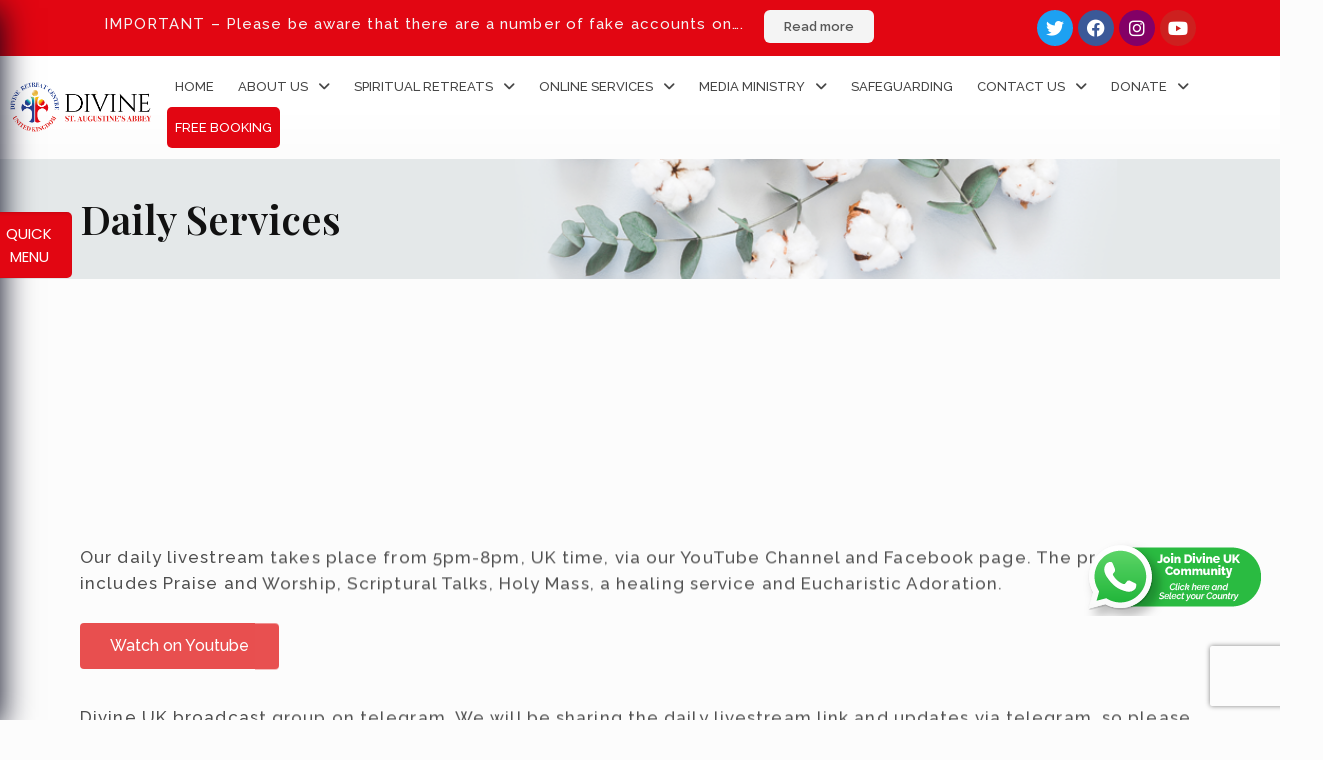

--- FILE ---
content_type: text/html; charset=UTF-8
request_url: https://www.divineuk.org/daily-services/
body_size: 43555
content:
<!DOCTYPE html>
<html lang="en-US">
<head>
	<meta charset="UTF-8">
		<link rel="alternate" hreflang="en-US" href="https://www.divineuk.org/daily-services/"/>
<meta name='robots' content='index, follow, max-image-preview:large, max-snippet:-1, max-video-preview:-1' />
<meta name="format-detection" content="telephone=no">
<meta name="viewport" content="width=device-width, initial-scale=1, maximum-scale=1" />

	<!-- This site is optimized with the Yoast SEO plugin v25.3.1 - https://yoast.com/wordpress/plugins/seo/ -->
	<title>Daily Services - Divine Retreat Centre UK - Official Website</title>
	<link rel="canonical" href="https://www.divineuk.org/daily-services/" />
	<meta property="og:locale" content="en_US" />
	<meta property="og:type" content="article" />
	<meta property="og:title" content="Daily Services - Divine Retreat Centre UK - Official Website" />
	<meta property="og:description" content="Daily Services Our daily livestream takes place from 5pm-8pm, UK time, via our YouTube Channel and Facebook page. The programme includes Praise and Worship, Scriptural Talks, […]" />
	<meta property="og:url" content="https://www.divineuk.org/daily-services/" />
	<meta property="og:site_name" content="Divine Retreat Centre UK - Official Website" />
	<meta property="article:publisher" content="https://www.facebook.com/DRCUK/" />
	<meta property="article:modified_time" content="2023-07-29T07:01:53+00:00" />
	<meta name="twitter:card" content="summary_large_image" />
	<meta name="twitter:site" content="@UKDivine" />
	<meta name="twitter:label1" content="Est. reading time" />
	<meta name="twitter:data1" content="1 minute" />
	<script type="application/ld+json" class="yoast-schema-graph">{"@context":"https://schema.org","@graph":[{"@type":"WebPage","@id":"https://www.divineuk.org/daily-services/","url":"https://www.divineuk.org/daily-services/","name":"Daily Services - Divine Retreat Centre UK - Official Website","isPartOf":{"@id":"https://www.divineuk.org/#website"},"datePublished":"2023-05-20T12:56:46+00:00","dateModified":"2023-07-29T07:01:53+00:00","breadcrumb":{"@id":"https://www.divineuk.org/daily-services/#breadcrumb"},"inLanguage":"en-US","potentialAction":[{"@type":"ReadAction","target":["https://www.divineuk.org/daily-services/"]}]},{"@type":"BreadcrumbList","@id":"https://www.divineuk.org/daily-services/#breadcrumb","itemListElement":[{"@type":"ListItem","position":1,"name":"Home","item":"https://www.divineuk.org/"},{"@type":"ListItem","position":2,"name":"Daily Services"}]},{"@type":"WebSite","@id":"https://www.divineuk.org/#website","url":"https://www.divineuk.org/","name":"Divine Retreat Centre UK - Official Website","description":"","publisher":{"@id":"https://www.divineuk.org/#organization"},"potentialAction":[{"@type":"SearchAction","target":{"@type":"EntryPoint","urlTemplate":"https://www.divineuk.org/?s={search_term_string}"},"query-input":{"@type":"PropertyValueSpecification","valueRequired":true,"valueName":"search_term_string"}}],"inLanguage":"en-US"},{"@type":"Organization","@id":"https://www.divineuk.org/#organization","name":"Divine UK","alternateName":"Divine Retreat Centre Ramsgate","url":"https://www.divineuk.org/","logo":{"@type":"ImageObject","inLanguage":"en-US","@id":"https://www.divineuk.org/#/schema/logo/image/","url":"https://www.divineuk.org/wp-content/uploads/2023/05/DivineUKLogo-01-favicon.png","contentUrl":"https://www.divineuk.org/wp-content/uploads/2023/05/DivineUKLogo-01-favicon.png","width":4094,"height":4803,"caption":"Divine UK"},"image":{"@id":"https://www.divineuk.org/#/schema/logo/image/"},"sameAs":["https://www.facebook.com/DRCUK/","https://x.com/UKDivine"]}]}</script>
	<!-- / Yoast SEO plugin. -->


<link rel='dns-prefetch' href='//fonts.googleapis.com' />
<link rel="alternate" type="application/rss+xml" title="Divine Retreat Centre UK - Official Website &raquo; Feed" href="https://www.divineuk.org/feed/" />
<link rel="alternate" type="application/rss+xml" title="Divine Retreat Centre UK - Official Website &raquo; Comments Feed" href="https://www.divineuk.org/comments/feed/" />
<link rel="alternate" title="oEmbed (JSON)" type="application/json+oembed" href="https://www.divineuk.org/wp-json/oembed/1.0/embed?url=https%3A%2F%2Fwww.divineuk.org%2Fdaily-services%2F" />
<link rel="alternate" title="oEmbed (XML)" type="text/xml+oembed" href="https://www.divineuk.org/wp-json/oembed/1.0/embed?url=https%3A%2F%2Fwww.divineuk.org%2Fdaily-services%2F&#038;format=xml" />
<style id='wp-img-auto-sizes-contain-inline-css' type='text/css'>
img:is([sizes=auto i],[sizes^="auto," i]){contain-intrinsic-size:3000px 1500px}
/*# sourceURL=wp-img-auto-sizes-contain-inline-css */
</style>
<link rel='stylesheet' id='hfe-widgets-style-css' href='https://www.divineuk.org/wp-content/plugins/header-footer-elementor/inc/widgets-css/frontend.css?ver=2.4.0' type='text/css' media='all' />
<style id='wp-emoji-styles-inline-css' type='text/css'>

	img.wp-smiley, img.emoji {
		display: inline !important;
		border: none !important;
		box-shadow: none !important;
		height: 1em !important;
		width: 1em !important;
		margin: 0 0.07em !important;
		vertical-align: -0.1em !important;
		background: none !important;
		padding: 0 !important;
	}
/*# sourceURL=wp-emoji-styles-inline-css */
</style>
<style id='classic-theme-styles-inline-css' type='text/css'>
/*! This file is auto-generated */
.wp-block-button__link{color:#fff;background-color:#32373c;border-radius:9999px;box-shadow:none;text-decoration:none;padding:calc(.667em + 2px) calc(1.333em + 2px);font-size:1.125em}.wp-block-file__button{background:#32373c;color:#fff;text-decoration:none}
/*# sourceURL=/wp-includes/css/classic-themes.min.css */
</style>
<link rel='stylesheet' id='contact-form-7-css' href='https://www.divineuk.org/wp-content/plugins/contact-form-7/includes/css/styles.css?ver=6.0.6' type='text/css' media='all' />
<link rel='stylesheet' id='hfe-style-css' href='https://www.divineuk.org/wp-content/plugins/header-footer-elementor/assets/css/header-footer-elementor.css?ver=2.4.0' type='text/css' media='all' />
<link rel='stylesheet' id='elementor-icons-css' href='https://www.divineuk.org/wp-content/plugins/elementor/assets/lib/eicons/css/elementor-icons.min.css?ver=5.29.0' type='text/css' media='all' />
<link rel='stylesheet' id='elementor-frontend-css' href='https://www.divineuk.org/wp-content/plugins/elementor/assets/css/frontend-lite.min.css?ver=3.21.4' type='text/css' media='all' />
<link rel='stylesheet' id='swiper-css' href='https://www.divineuk.org/wp-content/plugins/elementor/assets/lib/swiper/v8/css/swiper.min.css?ver=8.4.5' type='text/css' media='all' />
<link rel='stylesheet' id='elementor-post-7-css' href='https://www.divineuk.org/wp-content/uploads/elementor/css/post-7.css?ver=1764755918' type='text/css' media='all' />
<link rel='stylesheet' id='elementor-global-css' href='https://www.divineuk.org/wp-content/uploads/elementor/css/global.css?ver=1764755917' type='text/css' media='all' />
<link rel='stylesheet' id='elementor-post-2472-css' href='https://www.divineuk.org/wp-content/uploads/elementor/css/post-2472.css?ver=1764756633' type='text/css' media='all' />
<link rel='stylesheet' id='elementor-post-483-css' href='https://www.divineuk.org/wp-content/uploads/elementor/css/post-483.css?ver=1768318810' type='text/css' media='all' />
<link rel='stylesheet' id='elementor-post-1010-css' href='https://www.divineuk.org/wp-content/uploads/elementor/css/post-1010.css?ver=1765267091' type='text/css' media='all' />
<link rel='stylesheet' id='mfn-be-css' href='https://www.divineuk.org/wp-content/themes/betheme/css/be.css?ver=26.0.2' type='text/css' media='all' />
<link rel='stylesheet' id='mfn-animations-css' href='https://www.divineuk.org/wp-content/themes/betheme/assets/animations/animations.min.css?ver=26.0.2' type='text/css' media='all' />
<link rel='stylesheet' id='mfn-font-awesome-css' href='https://www.divineuk.org/wp-content/themes/betheme/fonts/fontawesome/fontawesome.css?ver=26.0.2' type='text/css' media='all' />
<link rel='stylesheet' id='mfn-jplayer-css' href='https://www.divineuk.org/wp-content/themes/betheme/assets/jplayer/css/jplayer.blue.monday.min.css?ver=26.0.2' type='text/css' media='all' />
<link rel='stylesheet' id='mfn-responsive-css' href='https://www.divineuk.org/wp-content/themes/betheme/css/responsive.css?ver=26.0.2' type='text/css' media='all' />
<link rel='stylesheet' id='mfn-fonts-css' href='https://fonts.googleapis.com/css?family=Poppins%3A300%2C400%2C400italic%2C500%2C600%2C700%2C700italic&#038;display=swap&#038;ver=6.9' type='text/css' media='all' />
<link rel='stylesheet' id='hfe-elementor-icons-css' href='https://www.divineuk.org/wp-content/plugins/elementor/assets/lib/eicons/css/elementor-icons.min.css?ver=5.34.0' type='text/css' media='all' />
<link rel='stylesheet' id='hfe-icons-list-css' href='https://www.divineuk.org/wp-content/plugins/elementor/assets/css/widget-icon-list.min.css?ver=3.24.3' type='text/css' media='all' />
<link rel='stylesheet' id='hfe-social-icons-css' href='https://www.divineuk.org/wp-content/plugins/elementor/assets/css/widget-social-icons.min.css?ver=3.24.0' type='text/css' media='all' />
<link rel='stylesheet' id='hfe-social-share-icons-brands-css' href='https://www.divineuk.org/wp-content/plugins/elementor/assets/lib/font-awesome/css/brands.css?ver=5.15.3' type='text/css' media='all' />
<link rel='stylesheet' id='hfe-social-share-icons-fontawesome-css' href='https://www.divineuk.org/wp-content/plugins/elementor/assets/lib/font-awesome/css/fontawesome.css?ver=5.15.3' type='text/css' media='all' />
<link rel='stylesheet' id='hfe-nav-menu-icons-css' href='https://www.divineuk.org/wp-content/plugins/elementor/assets/lib/font-awesome/css/solid.css?ver=5.15.3' type='text/css' media='all' />
<style id='mfn-dynamic-inline-css' type='text/css'>
html{background-color:#FCFCFC}#Wrapper,#Content,.mfn-popup .mfn-popup-content,.mfn-off-canvas-sidebar .mfn-off-canvas-content-wrapper,.mfn-cart-holder,.mfn-header-login,#Top_bar .search_wrapper,#Top_bar .top_bar_right .mfn-live-search-box,.column_livesearch .mfn-live-search-wrapper,.column_livesearch .mfn-live-search-box{background-color:#FCFCFC}body:not(.template-slider) #Header{min-height:250px}body.header-below:not(.template-slider) #Header{padding-top:250px}#Footer .widgets_wrapper{padding:70px 0}body,button,span.date_label,.timeline_items li h3 span,input[type="submit"],input[type="reset"],input[type="button"],input[type="date"],input[type="text"],input[type="password"],input[type="tel"],input[type="email"],textarea,select,.offer_li .title h3{font-family:Poppins,-apple-system,BlinkMacSystemFont,"Segoe UI",Roboto,Oxygen-Sans,Ubuntu,Cantarell,"Helvetica Neue",sans-serif}#menu > ul > li > a,a.action_button,#overlay-menu ul li a{font-family:Poppins,-apple-system,BlinkMacSystemFont,"Segoe UI",Roboto,Oxygen-Sans,Ubuntu,Cantarell,"Helvetica Neue",sans-serif}#Subheader .title{font-family:Poppins,-apple-system,BlinkMacSystemFont,"Segoe UI",Roboto,Oxygen-Sans,Ubuntu,Cantarell,"Helvetica Neue",sans-serif}h1,h2,h3,h4,.text-logo #logo{font-family:Poppins,-apple-system,BlinkMacSystemFont,"Segoe UI",Roboto,Oxygen-Sans,Ubuntu,Cantarell,"Helvetica Neue",sans-serif}h5,h6{font-family:Poppins,-apple-system,BlinkMacSystemFont,"Segoe UI",Roboto,Oxygen-Sans,Ubuntu,Cantarell,"Helvetica Neue",sans-serif}blockquote{font-family:Poppins,-apple-system,BlinkMacSystemFont,"Segoe UI",Roboto,Oxygen-Sans,Ubuntu,Cantarell,"Helvetica Neue",sans-serif}.chart_box .chart .num,.counter .desc_wrapper .number-wrapper,.how_it_works .image .number,.pricing-box .plan-header .price,.quick_fact .number-wrapper,.woocommerce .product div.entry-summary .price{font-family:Poppins,-apple-system,BlinkMacSystemFont,"Segoe UI",Roboto,Oxygen-Sans,Ubuntu,Cantarell,"Helvetica Neue",sans-serif}body{font-size:15px;line-height:28px;font-weight:400;letter-spacing:0px}.big{font-size:17px;line-height:30px;font-weight:400;letter-spacing:0px}#menu > ul > li > a,a.action_button,#overlay-menu ul li a{font-size:15px;font-weight:500;letter-spacing:0px}#overlay-menu ul li a{line-height:22.5px}#Subheader .title{font-size:50px;line-height:60px;font-weight:400;letter-spacing:0px}h1,.text-logo #logo{font-size:50px;line-height:60px;font-weight:500;letter-spacing:0px}h2{font-size:40px;line-height:50px;font-weight:500;letter-spacing:0px}h3,.woocommerce ul.products li.product h3,.woocommerce #customer_login h2{font-size:30px;line-height:40px;font-weight:400;letter-spacing:0px}h4,.woocommerce .woocommerce-order-details__title,.woocommerce .wc-bacs-bank-details-heading,.woocommerce .woocommerce-customer-details h2{font-size:20px;line-height:30px;font-weight:600;letter-spacing:0px}h5{font-size:18px;line-height:30px;font-weight:400;letter-spacing:0px}h6{font-size:15px;line-height:26px;font-weight:700;letter-spacing:0px}#Intro .intro-title{font-size:70px;line-height:70px;font-weight:400;letter-spacing:0px}@media only screen and (min-width:768px) and (max-width:959px){body{font-size:13px;line-height:24px;font-weight:400;letter-spacing:0px}.big{font-size:14px;line-height:26px;font-weight:400;letter-spacing:0px}#menu > ul > li > a,a.action_button,#overlay-menu ul li a{font-size:13px;font-weight:500;letter-spacing:0px}#overlay-menu ul li a{line-height:19.5px}#Subheader .title{font-size:43px;line-height:51px;font-weight:400;letter-spacing:0px}h1,.text-logo #logo{font-size:43px;line-height:51px;font-weight:500;letter-spacing:0px}h2{font-size:34px;line-height:43px;font-weight:500;letter-spacing:0px}h3,.woocommerce ul.products li.product h3,.woocommerce #customer_login h2{font-size:26px;line-height:34px;font-weight:400;letter-spacing:0px}h4,.woocommerce .woocommerce-order-details__title,.woocommerce .wc-bacs-bank-details-heading,.woocommerce .woocommerce-customer-details h2{font-size:17px;line-height:26px;font-weight:600;letter-spacing:0px}h5{font-size:15px;line-height:26px;font-weight:400;letter-spacing:0px}h6{font-size:13px;line-height:22px;font-weight:700;letter-spacing:0px}#Intro .intro-title{font-size:60px;line-height:60px;font-weight:400;letter-spacing:0px}blockquote{font-size:15px}.chart_box .chart .num{font-size:45px;line-height:45px}.counter .desc_wrapper .number-wrapper{font-size:45px;line-height:45px}.counter .desc_wrapper .title{font-size:14px;line-height:18px}.faq .question .title{font-size:14px}.fancy_heading .title{font-size:38px;line-height:38px}.offer .offer_li .desc_wrapper .title h3{font-size:32px;line-height:32px}.offer_thumb_ul li.offer_thumb_li .desc_wrapper .title h3{font-size:32px;line-height:32px}.pricing-box .plan-header h2{font-size:27px;line-height:27px}.pricing-box .plan-header .price > span{font-size:40px;line-height:40px}.pricing-box .plan-header .price sup.currency{font-size:18px;line-height:18px}.pricing-box .plan-header .price sup.period{font-size:14px;line-height:14px}.quick_fact .number{font-size:80px;line-height:80px}.trailer_box .desc h2{font-size:27px;line-height:27px}.widget > h3{font-size:17px;line-height:20px}}@media only screen and (min-width:480px) and (max-width:767px){body{font-size:13px;line-height:21px;font-weight:400;letter-spacing:0px}.big{font-size:13px;line-height:23px;font-weight:400;letter-spacing:0px}#menu > ul > li > a,a.action_button,#overlay-menu ul li a{font-size:13px;font-weight:500;letter-spacing:0px}#overlay-menu ul li a{line-height:19.5px}#Subheader .title{font-size:38px;line-height:45px;font-weight:400;letter-spacing:0px}h1,.text-logo #logo{font-size:38px;line-height:45px;font-weight:500;letter-spacing:0px}h2{font-size:30px;line-height:38px;font-weight:500;letter-spacing:0px}h3,.woocommerce ul.products li.product h3,.woocommerce #customer_login h2{font-size:23px;line-height:30px;font-weight:400;letter-spacing:0px}h4,.woocommerce .woocommerce-order-details__title,.woocommerce .wc-bacs-bank-details-heading,.woocommerce .woocommerce-customer-details h2{font-size:15px;line-height:23px;font-weight:600;letter-spacing:0px}h5{font-size:14px;line-height:23px;font-weight:400;letter-spacing:0px}h6{font-size:13px;line-height:20px;font-weight:700;letter-spacing:0px}#Intro .intro-title{font-size:53px;line-height:53px;font-weight:400;letter-spacing:0px}blockquote{font-size:14px}.chart_box .chart .num{font-size:40px;line-height:40px}.counter .desc_wrapper .number-wrapper{font-size:40px;line-height:40px}.counter .desc_wrapper .title{font-size:13px;line-height:16px}.faq .question .title{font-size:13px}.fancy_heading .title{font-size:34px;line-height:34px}.offer .offer_li .desc_wrapper .title h3{font-size:28px;line-height:28px}.offer_thumb_ul li.offer_thumb_li .desc_wrapper .title h3{font-size:28px;line-height:28px}.pricing-box .plan-header h2{font-size:24px;line-height:24px}.pricing-box .plan-header .price > span{font-size:34px;line-height:34px}.pricing-box .plan-header .price sup.currency{font-size:16px;line-height:16px}.pricing-box .plan-header .price sup.period{font-size:13px;line-height:13px}.quick_fact .number{font-size:70px;line-height:70px}.trailer_box .desc h2{font-size:24px;line-height:24px}.widget > h3{font-size:16px;line-height:19px}}@media only screen and (max-width:479px){body{font-size:13px;line-height:19px;font-weight:400;letter-spacing:0px}.big{font-size:13px;line-height:19px;font-weight:400;letter-spacing:0px}#menu > ul > li > a,a.action_button,#overlay-menu ul li a{font-size:13px;font-weight:500;letter-spacing:0px}#overlay-menu ul li a{line-height:19.5px}#Subheader .title{font-size:30px;line-height:36px;font-weight:400;letter-spacing:0px}h1,.text-logo #logo{font-size:30px;line-height:36px;font-weight:500;letter-spacing:0px}h2{font-size:24px;line-height:30px;font-weight:500;letter-spacing:0px}h3,.woocommerce ul.products li.product h3,.woocommerce #customer_login h2{font-size:18px;line-height:24px;font-weight:400;letter-spacing:0px}h4,.woocommerce .woocommerce-order-details__title,.woocommerce .wc-bacs-bank-details-heading,.woocommerce .woocommerce-customer-details h2{font-size:13px;line-height:19px;font-weight:600;letter-spacing:0px}h5{font-size:13px;line-height:19px;font-weight:400;letter-spacing:0px}h6{font-size:13px;line-height:19px;font-weight:700;letter-spacing:0px}#Intro .intro-title{font-size:42px;line-height:42px;font-weight:400;letter-spacing:0px}blockquote{font-size:13px}.chart_box .chart .num{font-size:35px;line-height:35px}.counter .desc_wrapper .number-wrapper{font-size:35px;line-height:35px}.counter .desc_wrapper .title{font-size:13px;line-height:26px}.faq .question .title{font-size:13px}.fancy_heading .title{font-size:30px;line-height:30px}.offer .offer_li .desc_wrapper .title h3{font-size:26px;line-height:26px}.offer_thumb_ul li.offer_thumb_li .desc_wrapper .title h3{font-size:26px;line-height:26px}.pricing-box .plan-header h2{font-size:21px;line-height:21px}.pricing-box .plan-header .price > span{font-size:32px;line-height:32px}.pricing-box .plan-header .price sup.currency{font-size:14px;line-height:14px}.pricing-box .plan-header .price sup.period{font-size:13px;line-height:13px}.quick_fact .number{font-size:60px;line-height:60px}.trailer_box .desc h2{font-size:21px;line-height:21px}.widget > h3{font-size:15px;line-height:18px}}.with_aside .sidebar.columns{width:23%}.with_aside .sections_group{width:77%}.aside_both .sidebar.columns{width:18%}.aside_both .sidebar.sidebar-1{margin-left:-82%}.aside_both .sections_group{width:64%;margin-left:18%}@media only screen and (min-width:1240px){#Wrapper,.with_aside .content_wrapper{max-width:1240px}.section_wrapper,.container{max-width:1220px}.layout-boxed.header-boxed #Top_bar.is-sticky{max-width:1240px}}@media only screen and (max-width:767px){.section_wrapper,.container,.four.columns .widget-area{max-width:550px !important}}.button-default .button,.button-flat .button,.button-round .button{background-color:#f7f7f7;color:#747474}.button-stroke .button{border-color:#f7f7f7;color:#747474}.button-stroke .button:hover{background-color:#f7f7f7;color:#fff}.button-default .button_theme,.button-default button,.button-default input[type="button"],.button-default input[type="reset"],.button-default input[type="submit"],.button-flat .button_theme,.button-flat button,.button-flat input[type="button"],.button-flat input[type="reset"],.button-flat input[type="submit"],.button-round .button_theme,.button-round button,.button-round input[type="button"],.button-round input[type="reset"],.button-round input[type="submit"],.woocommerce #respond input#submit,.woocommerce a.button:not(.default),.woocommerce button.button,.woocommerce input.button,.woocommerce #respond input#submit:hover,.woocommerce a.button:hover,.woocommerce button.button:hover,.woocommerce input.button:hover{color:#ffffff}.button-stroke .button_theme:hover,.button-stroke button:hover,.button-stroke input[type="submit"]:hover,.button-stroke input[type="reset"]:hover,.button-stroke input[type="button"]:hover,.button-stroke .woocommerce #respond input#submit:hover,.button-stroke .woocommerce a.button:not(.default):hover,.button-stroke .woocommerce button.button:hover,.button-stroke.woocommerce input.button:hover{color:#ffffff !important}.button-stroke .button_theme:hover .button_icon i{color:#ffffff !important}.button-default .single_add_to_cart_button,.button-flat .single_add_to_cart_button,.button-round .single_add_to_cart_button,.button-default .woocommerce .button:disabled,.button-flat .woocommerce .button:disabled,.button-round .woocommerce .button:disabled,.button-default .woocommerce .button.alt .button-flat .woocommerce .button.alt,.button-round .woocommerce .button.alt{color:#ffffff!important}.action_button,.action_button:hover{background-color:#0089f7;color:#ffffff}.button-stroke a.action_button{border-color:#0089f7}.button-stroke a.action_button:hover{background-color:#0089f7!important}.footer_button{color:#65666C!important;background-color:transparent;box-shadow:none!important}.footer_button:after{display:none!important}.button-custom .button,.button-custom .action_button,.button-custom .footer_button,.button-custom button,.button-custom button.button,.button-custom input[type="button"],.button-custom input[type="reset"],.button-custom input[type="submit"],.button-custom .woocommerce #respond input#submit,.button-custom .woocommerce a.button,.button-custom .woocommerce button.button,.button-custom .woocommerce input.button{font-family:Roboto;font-size:14px;line-height:14px;font-weight:400;letter-spacing:0px;padding:12px 20px 12px 20px;border-width:0px;border-radius:0px}.button-custom .button{color:#626262;background-color:#dbdddf;border-color:transparent}.button-custom .button:hover{color:#626262;background-color:#d3d3d3;border-color:transparent}.button-custom .button_theme,.button-custom button,.button-custom input[type="button"],.button-custom input[type="reset"],.button-custom input[type="submit"],.button-custom .woocommerce #respond input#submit,.button-custom .woocommerce a.button:not(.default),.button-custom .woocommerce button.button,.button-custom .woocommerce input.button{color:#ffffff;background-color:#0095eb;border-color:transparent}.button-custom .button_theme:hover,.button-custom button:hover,.button-custom input[type="button"]:hover,.button-custom input[type="reset"]:hover,.button-custom input[type="submit"]:hover,.button-custom .woocommerce #respond input#submit:hover,.button-custom .woocommerce a.button:not(.default):hover,.button-custom .woocommerce button.button:hover,.button-custom .woocommerce input.button:hover{color:#ffffff;background-color:#007cc3;border-color:transparent}.button-custom .action_button{color:#626262;background-color:#dbdddf;border-color:transparent}.button-custom .action_button:hover{color:#626262;background-color:#d3d3d3;border-color:transparent}.button-custom .single_add_to_cart_button,.button-custom .woocommerce .button:disabled,.button-custom .woocommerce .button.alt{line-height:14px!important;padding:12px 20px 12px 20px!important;color:#ffffff!important;background-color:#0095eb!important}.button-custom .single_add_to_cart_button:hover,.button-custom .woocommerce .button:disabled:hover,.button-custom .woocommerce .button.alt:hover{color:#ffffff!important;background-color:#007cc3!important}#Top_bar #logo,.header-fixed #Top_bar #logo,.header-plain #Top_bar #logo,.header-transparent #Top_bar #logo{height:60px;line-height:60px;padding:15px 0}.logo-overflow #Top_bar:not(.is-sticky) .logo{height:90px}#Top_bar .menu > li > a{padding:15px 0}.menu-highlight:not(.header-creative) #Top_bar .menu > li > a{margin:20px 0}.header-plain:not(.menu-highlight) #Top_bar .menu > li > a span:not(.description){line-height:90px}.header-fixed #Top_bar .menu > li > a{padding:30px 0}@media only screen and (max-width:767px){.mobile-header-mini #Top_bar #logo{height:50px!important;line-height:50px!important;margin:5px 0}}.image_frame,.wp-caption{border-width:0px}.alert{border-radius:0px}#Top_bar .top_bar_right .top-bar-right-input input{width:200px}.mfn-live-search-box .mfn-live-search-list{max-height:300px}#Side_slide{right:-250px;width:250px}#Side_slide.left{left:-250px}.blog-teaser li .desc-wrapper .desc{background-position-y:-1px}@media only screen and ( max-width:767px ){}@media only screen and (min-width:1240px){body:not(.header-simple) #Top_bar #menu{display:block!important}.tr-menu #Top_bar #menu{background:none!important}#Top_bar .menu > li > ul.mfn-megamenu > li{float:left}#Top_bar .menu > li > ul.mfn-megamenu > li.mfn-megamenu-cols-1{width:100%}#Top_bar .menu > li > ul.mfn-megamenu > li.mfn-megamenu-cols-2{width:50%}#Top_bar .menu > li > ul.mfn-megamenu > li.mfn-megamenu-cols-3{width:33.33%}#Top_bar .menu > li > ul.mfn-megamenu > li.mfn-megamenu-cols-4{width:25%}#Top_bar .menu > li > ul.mfn-megamenu > li.mfn-megamenu-cols-5{width:20%}#Top_bar .menu > li > ul.mfn-megamenu > li.mfn-megamenu-cols-6{width:16.66%}#Top_bar .menu > li > ul.mfn-megamenu > li > ul{display:block!important;position:inherit;left:auto;top:auto;border-width:0 1px 0 0}#Top_bar .menu > li > ul.mfn-megamenu > li:last-child > ul{border:0}#Top_bar .menu > li > ul.mfn-megamenu > li > ul li{width:auto}#Top_bar .menu > li > ul.mfn-megamenu a.mfn-megamenu-title{text-transform:uppercase;font-weight:400;background:none}#Top_bar .menu > li > ul.mfn-megamenu a .menu-arrow{display:none}.menuo-right #Top_bar .menu > li > ul.mfn-megamenu{left:0;width:98%!important;margin:0 1%;padding:20px 0}.menuo-right #Top_bar .menu > li > ul.mfn-megamenu-bg{box-sizing:border-box}#Top_bar .menu > li > ul.mfn-megamenu-bg{padding:20px 166px 20px 20px;background-repeat:no-repeat;background-position:right bottom}.rtl #Top_bar .menu > li > ul.mfn-megamenu-bg{padding-left:166px;padding-right:20px;background-position:left bottom}#Top_bar .menu > li > ul.mfn-megamenu-bg > li{background:none}#Top_bar .menu > li > ul.mfn-megamenu-bg > li a{border:none}#Top_bar .menu > li > ul.mfn-megamenu-bg > li > ul{background:none!important;-webkit-box-shadow:0 0 0 0;-moz-box-shadow:0 0 0 0;box-shadow:0 0 0 0}.mm-vertical #Top_bar .container{position:relative}.mm-vertical #Top_bar .top_bar_left{position:static}.mm-vertical #Top_bar .menu > li ul{box-shadow:0 0 0 0 transparent!important;background-image:none}.mm-vertical #Top_bar .menu > li > ul.mfn-megamenu{padding:20px 0}.mm-vertical.header-plain #Top_bar .menu > li > ul.mfn-megamenu{width:100%!important;margin:0}.mm-vertical #Top_bar .menu > li > ul.mfn-megamenu > li{display:table-cell;float:none!important;width:10%;padding:0 15px;border-right:1px solid rgba(0,0,0,0.05)}.mm-vertical #Top_bar .menu > li > ul.mfn-megamenu > li:last-child{border-right-width:0}.mm-vertical #Top_bar .menu > li > ul.mfn-megamenu > li.hide-border{border-right-width:0}.mm-vertical #Top_bar .menu > li > ul.mfn-megamenu > li a{border-bottom-width:0;padding:9px 15px;line-height:120%}.mm-vertical #Top_bar .menu > li > ul.mfn-megamenu a.mfn-megamenu-title{font-weight:700}.rtl .mm-vertical #Top_bar .menu > li > ul.mfn-megamenu > li:first-child{border-right-width:0}.rtl .mm-vertical #Top_bar .menu > li > ul.mfn-megamenu > li:last-child{border-right-width:1px}body.header-shop #Top_bar #menu{display:flex!important}.header-shop #Top_bar.is-sticky .top_bar_row_second{display:none}.header-plain:not(.menuo-right) #Header .top_bar_left{width:auto!important}.header-stack.header-center #Top_bar #menu{display:inline-block!important}.header-simple #Top_bar #menu{display:none;height:auto;width:300px;bottom:auto;top:100%;right:1px;position:absolute;margin:0}.header-simple #Header a.responsive-menu-toggle{display:block;right:10px}.header-simple #Top_bar #menu > ul{width:100%;float:left}.header-simple #Top_bar #menu ul li{width:100%;padding-bottom:0;border-right:0;position:relative}.header-simple #Top_bar #menu ul li a{padding:0 20px;margin:0;display:block;height:auto;line-height:normal;border:none}.header-simple #Top_bar #menu ul li a:after{display:none}.header-simple #Top_bar #menu ul li a span{border:none;line-height:44px;display:inline;padding:0}.header-simple #Top_bar #menu ul li.submenu .menu-toggle{display:block;position:absolute;right:0;top:0;width:44px;height:44px;line-height:44px;font-size:30px;font-weight:300;text-align:center;cursor:pointer;color:#444;opacity:0.33}.header-simple #Top_bar #menu ul li.submenu .menu-toggle:after{content:"+"}.header-simple #Top_bar #menu ul li.hover > .menu-toggle:after{content:"-"}.header-simple #Top_bar #menu ul li.hover a{border-bottom:0}.header-simple #Top_bar #menu ul.mfn-megamenu li .menu-toggle{display:none}.header-simple #Top_bar #menu ul li ul{position:relative!important;left:0!important;top:0;padding:0;margin:0!important;width:auto!important;background-image:none}.header-simple #Top_bar #menu ul li ul li{width:100%!important;display:block;padding:0}.header-simple #Top_bar #menu ul li ul li a{padding:0 20px 0 30px}.header-simple #Top_bar #menu ul li ul li a .menu-arrow{display:none}.header-simple #Top_bar #menu ul li ul li a span{padding:0}.header-simple #Top_bar #menu ul li ul li a span:after{display:none!important}.header-simple #Top_bar .menu > li > ul.mfn-megamenu a.mfn-megamenu-title{text-transform:uppercase;font-weight:400}.header-simple #Top_bar .menu > li > ul.mfn-megamenu > li > ul{display:block!important;position:inherit;left:auto;top:auto}.header-simple #Top_bar #menu ul li ul li ul{border-left:0!important;padding:0;top:0}.header-simple #Top_bar #menu ul li ul li ul li a{padding:0 20px 0 40px}.rtl.header-simple #Top_bar #menu{left:1px;right:auto}.rtl.header-simple #Top_bar a.responsive-menu-toggle{left:10px;right:auto}.rtl.header-simple #Top_bar #menu ul li.submenu .menu-toggle{left:0;right:auto}.rtl.header-simple #Top_bar #menu ul li ul{left:auto!important;right:0!important}.rtl.header-simple #Top_bar #menu ul li ul li a{padding:0 30px 0 20px}.rtl.header-simple #Top_bar #menu ul li ul li ul li a{padding:0 40px 0 20px}.menu-highlight #Top_bar .menu > li{margin:0 2px}.menu-highlight:not(.header-creative) #Top_bar .menu > li > a{padding:0;-webkit-border-radius:5px;border-radius:5px}.menu-highlight #Top_bar .menu > li > a:after{display:none}.menu-highlight #Top_bar .menu > li > a span:not(.description){line-height:50px}.menu-highlight #Top_bar .menu > li > a span.description{display:none}.menu-highlight.header-stack #Top_bar .menu > li > a{margin:10px 0!important}.menu-highlight.header-stack #Top_bar .menu > li > a span:not(.description){line-height:40px}.menu-highlight.header-simple #Top_bar #menu ul li,.menu-highlight.header-creative #Top_bar #menu ul li{margin:0}.menu-highlight.header-simple #Top_bar #menu ul li > a,.menu-highlight.header-creative #Top_bar #menu ul li > a{-webkit-border-radius:0;border-radius:0}.menu-highlight:not(.header-fixed):not(.header-simple) #Top_bar.is-sticky .menu > li > a{margin:10px 0!important;padding:5px 0!important}.menu-highlight:not(.header-fixed):not(.header-simple) #Top_bar.is-sticky .menu > li > a span{line-height:30px!important}.header-modern.menu-highlight.menuo-right .menu_wrapper{margin-right:20px}.menu-line-below #Top_bar .menu > li > a:after{top:auto;bottom:-4px}.menu-line-below #Top_bar.is-sticky .menu > li > a:after{top:auto;bottom:-4px}.menu-line-below-80 #Top_bar:not(.is-sticky) .menu > li > a:after{height:4px;left:10%;top:50%;margin-top:20px;width:80%}.menu-line-below-80-1 #Top_bar:not(.is-sticky) .menu > li > a:after{height:1px;left:10%;top:50%;margin-top:20px;width:80%}.menu-link-color #Top_bar .menu > li > a:after{display:none!important}.menu-arrow-top #Top_bar .menu > li > a:after{background:none repeat scroll 0 0 rgba(0,0,0,0)!important;border-color:#ccc transparent transparent;border-style:solid;border-width:7px 7px 0;display:block;height:0;left:50%;margin-left:-7px;top:0!important;width:0}.menu-arrow-top #Top_bar.is-sticky .menu > li > a:after{top:0!important}.menu-arrow-bottom #Top_bar .menu > li > a:after{background:none!important;border-color:transparent transparent #ccc;border-style:solid;border-width:0 7px 7px;display:block;height:0;left:50%;margin-left:-7px;top:auto;bottom:0;width:0}.menu-arrow-bottom #Top_bar.is-sticky .menu > li > a:after{top:auto;bottom:0}.menuo-no-borders #Top_bar .menu > li > a span{border-width:0!important}.menuo-no-borders #Header_creative #Top_bar .menu > li > a span{border-bottom-width:0}.menuo-no-borders.header-plain #Top_bar a#header_cart,.menuo-no-borders.header-plain #Top_bar a#search_button,.menuo-no-borders.header-plain #Top_bar .wpml-languages,.menuo-no-borders.header-plain #Top_bar a.action_button{border-width:0}.menuo-right #Top_bar .menu_wrapper{float:right}.menuo-right.header-stack:not(.header-center) #Top_bar .menu_wrapper{margin-right:150px}body.header-creative{padding-left:50px}body.header-creative.header-open{padding-left:250px}body.error404,body.under-construction,body.template-blank,body.under-construction.header-rtl.header-creative.header-open{padding-left:0!important;padding-right:0!important}.header-creative.footer-fixed #Footer,.header-creative.footer-sliding #Footer,.header-creative.footer-stick #Footer.is-sticky{box-sizing:border-box;padding-left:50px}.header-open.footer-fixed #Footer,.header-open.footer-sliding #Footer,.header-creative.footer-stick #Footer.is-sticky{padding-left:250px}.header-rtl.header-creative.footer-fixed #Footer,.header-rtl.header-creative.footer-sliding #Footer,.header-rtl.header-creative.footer-stick #Footer.is-sticky{padding-left:0;padding-right:50px}.header-rtl.header-open.footer-fixed #Footer,.header-rtl.header-open.footer-sliding #Footer,.header-rtl.header-creative.footer-stick #Footer.is-sticky{padding-right:250px}#Header_creative{background-color:#fff;position:fixed;width:250px;height:100%;left:-200px;top:0;z-index:9002;-webkit-box-shadow:2px 0 4px 2px rgba(0,0,0,.15);box-shadow:2px 0 4px 2px rgba(0,0,0,.15)}#Header_creative .container{width:100%}#Header_creative .creative-wrapper{opacity:0;margin-right:50px}#Header_creative a.creative-menu-toggle{display:block;width:34px;height:34px;line-height:34px;font-size:22px;text-align:center;position:absolute;top:10px;right:8px;border-radius:3px}.admin-bar #Header_creative a.creative-menu-toggle{top:42px}#Header_creative #Top_bar{position:static;width:100%}#Header_creative #Top_bar .top_bar_left{width:100%!important;float:none}#Header_creative #Top_bar .logo{float:none;text-align:center;margin:15px 0}#Header_creative #Top_bar #menu{background-color:transparent}#Header_creative #Top_bar .menu_wrapper{float:none;margin:0 0 30px}#Header_creative #Top_bar .menu > li{width:100%;float:none;position:relative}#Header_creative #Top_bar .menu > li > a{padding:0;text-align:center}#Header_creative #Top_bar .menu > li > a:after{display:none}#Header_creative #Top_bar .menu > li > a span{border-right:0;border-bottom-width:1px;line-height:38px}#Header_creative #Top_bar .menu li ul{left:100%;right:auto;top:0;box-shadow:2px 2px 2px 0 rgba(0,0,0,0.03);-webkit-box-shadow:2px 2px 2px 0 rgba(0,0,0,0.03)}#Header_creative #Top_bar .menu > li > ul.mfn-megamenu{margin:0;width:700px!important}#Header_creative #Top_bar .menu > li > ul.mfn-megamenu > li > ul{left:0}#Header_creative #Top_bar .menu li ul li a{padding-top:9px;padding-bottom:8px}#Header_creative #Top_bar .menu li ul li ul{top:0}#Header_creative #Top_bar .menu > li > a span.description{display:block;font-size:13px;line-height:28px!important;clear:both}#Header_creative #Top_bar .top_bar_right{width:100%!important;float:left;height:auto;margin-bottom:35px;text-align:center;padding:0 20px;top:0;-webkit-box-sizing:border-box;-moz-box-sizing:border-box;box-sizing:border-box}#Header_creative #Top_bar .top_bar_right:before{content:none}#Header_creative #Top_bar .top_bar_right .top_bar_right_wrapper{flex-wrap:wrap;justify-content:center}#Header_creative #Top_bar .top_bar_right .top-bar-right-icon,#Header_creative #Top_bar .top_bar_right .wpml-languages,#Header_creative #Top_bar .top_bar_right .top-bar-right-button,#Header_creative #Top_bar .top_bar_right .top-bar-right-input{min-height:30px;margin:5px}#Header_creative #Top_bar .search_wrapper{left:100%;top:auto}#Header_creative #Top_bar .banner_wrapper{display:block;text-align:center}#Header_creative #Top_bar .banner_wrapper img{max-width:100%;height:auto;display:inline-block}#Header_creative #Action_bar{display:none;position:absolute;bottom:0;top:auto;clear:both;padding:0 20px;box-sizing:border-box}#Header_creative #Action_bar .contact_details{width:100%;text-align:center;margin-bottom:20px}#Header_creative #Action_bar .contact_details li{padding:0}#Header_creative #Action_bar .social{float:none;text-align:center;padding:5px 0 15px}#Header_creative #Action_bar .social li{margin-bottom:2px}#Header_creative #Action_bar .social-menu{float:none;text-align:center}#Header_creative #Action_bar .social-menu li{border-color:rgba(0,0,0,.1)}#Header_creative .social li a{color:rgba(0,0,0,.5)}#Header_creative .social li a:hover{color:#000}#Header_creative .creative-social{position:absolute;bottom:10px;right:0;width:50px}#Header_creative .creative-social li{display:block;float:none;width:100%;text-align:center;margin-bottom:5px}.header-creative .fixed-nav.fixed-nav-prev{margin-left:50px}.header-creative.header-open .fixed-nav.fixed-nav-prev{margin-left:250px}.menuo-last #Header_creative #Top_bar .menu li.last ul{top:auto;bottom:0}.header-open #Header_creative{left:0}.header-open #Header_creative .creative-wrapper{opacity:1;margin:0!important}.header-open #Header_creative .creative-menu-toggle,.header-open #Header_creative .creative-social{display:none}.header-open #Header_creative #Action_bar{display:block}body.header-rtl.header-creative{padding-left:0;padding-right:50px}.header-rtl #Header_creative{left:auto;right:-200px}.header-rtl #Header_creative .creative-wrapper{margin-left:50px;margin-right:0}.header-rtl #Header_creative a.creative-menu-toggle{left:8px;right:auto}.header-rtl #Header_creative .creative-social{left:0;right:auto}.header-rtl #Footer #back_to_top.sticky{right:125px}.header-rtl #popup_contact{right:70px}.header-rtl #Header_creative #Top_bar .menu li ul{left:auto;right:100%}.header-rtl #Header_creative #Top_bar .search_wrapper{left:auto;right:100%}.header-rtl .fixed-nav.fixed-nav-prev{margin-left:0!important}.header-rtl .fixed-nav.fixed-nav-next{margin-right:50px}body.header-rtl.header-creative.header-open{padding-left:0;padding-right:250px!important}.header-rtl.header-open #Header_creative{left:auto;right:0}.header-rtl.header-open #Footer #back_to_top.sticky{right:325px}.header-rtl.header-open #popup_contact{right:270px}.header-rtl.header-open .fixed-nav.fixed-nav-next{margin-right:250px}#Header_creative.active{left:-1px}.header-rtl #Header_creative.active{left:auto;right:-1px}#Header_creative.active .creative-wrapper{opacity:1;margin:0}.header-creative .vc_row[data-vc-full-width]{padding-left:50px}.header-creative.header-open .vc_row[data-vc-full-width]{padding-left:250px}.header-open .vc_parallax .vc_parallax-inner{left:auto;width:calc(100% - 250px)}.header-open.header-rtl .vc_parallax .vc_parallax-inner{left:0;right:auto}#Header_creative.scroll{height:100%;overflow-y:auto}#Header_creative.scroll:not(.dropdown) .menu li ul{display:none!important}#Header_creative.scroll #Action_bar{position:static}#Header_creative.dropdown{outline:none}#Header_creative.dropdown #Top_bar .menu_wrapper{float:left}#Header_creative.dropdown #Top_bar #menu ul li{position:relative;float:left}#Header_creative.dropdown #Top_bar #menu ul li a:after{display:none}#Header_creative.dropdown #Top_bar #menu ul li a span{line-height:38px;padding:0}#Header_creative.dropdown #Top_bar #menu ul li.submenu .menu-toggle{display:block;position:absolute;right:0;top:0;width:38px;height:38px;line-height:38px;font-size:26px;font-weight:300;text-align:center;cursor:pointer;color:#444;opacity:0.33}#Header_creative.dropdown #Top_bar #menu ul li.submenu .menu-toggle:after{content:"+"}#Header_creative.dropdown #Top_bar #menu ul li.hover > .menu-toggle:after{content:"-"}#Header_creative.dropdown #Top_bar #menu ul.sub-menu li:not(:last-of-type) a{border-bottom:0}#Header_creative.dropdown #Top_bar #menu ul.mfn-megamenu li .menu-toggle{display:none}#Header_creative.dropdown #Top_bar #menu ul li ul{position:relative!important;left:0!important;top:0;padding:0;margin-left:0!important;width:auto!important;background-image:none}#Header_creative.dropdown #Top_bar #menu ul li ul li{width:100%!important}#Header_creative.dropdown #Top_bar #menu ul li ul li a{padding:0 10px;text-align:center}#Header_creative.dropdown #Top_bar #menu ul li ul li a .menu-arrow{display:none}#Header_creative.dropdown #Top_bar #menu ul li ul li a span{padding:0}#Header_creative.dropdown #Top_bar #menu ul li ul li a span:after{display:none!important}#Header_creative.dropdown #Top_bar .menu > li > ul.mfn-megamenu a.mfn-megamenu-title{text-transform:uppercase;font-weight:400}#Header_creative.dropdown #Top_bar .menu > li > ul.mfn-megamenu > li > ul{display:block!important;position:inherit;left:auto;top:auto}#Header_creative.dropdown #Top_bar #menu ul li ul li ul{border-left:0!important;padding:0;top:0}#Header_creative{transition:left .5s ease-in-out,right .5s ease-in-out}#Header_creative .creative-wrapper{transition:opacity .5s ease-in-out,margin 0s ease-in-out .5s}#Header_creative.active .creative-wrapper{transition:opacity .5s ease-in-out,margin 0s ease-in-out}}@media only screen and (min-width:1240px){#Top_bar.is-sticky{position:fixed!important;width:100%;left:0;top:-60px;height:60px;z-index:701;background:#fff;opacity:.97;-webkit-box-shadow:0 2px 5px 0 rgba(0,0,0,0.1);-moz-box-shadow:0 2px 5px 0 rgba(0,0,0,0.1);box-shadow:0 2px 5px 0 rgba(0,0,0,0.1)}.layout-boxed.header-boxed #Top_bar.is-sticky{max-width:1240px;left:50%;-webkit-transform:translateX(-50%);transform:translateX(-50%)}#Top_bar.is-sticky .top_bar_left,#Top_bar.is-sticky .top_bar_right,#Top_bar.is-sticky .top_bar_right:before{background:none;box-shadow:unset}#Top_bar.is-sticky .logo{width:auto;margin:0 30px 0 20px;padding:0}#Top_bar.is-sticky #logo,#Top_bar.is-sticky .custom-logo-link{padding:5px 0!important;height:50px!important;line-height:50px!important}.logo-no-sticky-padding #Top_bar.is-sticky #logo{height:60px!important;line-height:60px!important}#Top_bar.is-sticky #logo img.logo-main{display:none}#Top_bar.is-sticky #logo img.logo-sticky{display:inline;max-height:35px}.logo-sticky-width-auto #Top_bar.is-sticky #logo img.logo-sticky{width:auto}#Top_bar.is-sticky .menu_wrapper{clear:none}#Top_bar.is-sticky .menu_wrapper .menu > li > a{padding:15px 0}#Top_bar.is-sticky .menu > li > a,#Top_bar.is-sticky .menu > li > a span{line-height:30px}#Top_bar.is-sticky .menu > li > a:after{top:auto;bottom:-4px}#Top_bar.is-sticky .menu > li > a span.description{display:none}#Top_bar.is-sticky .secondary_menu_wrapper,#Top_bar.is-sticky .banner_wrapper{display:none}.header-overlay #Top_bar.is-sticky{display:none}.sticky-dark #Top_bar.is-sticky,.sticky-dark #Top_bar.is-sticky #menu{background:rgba(0,0,0,.8)}.sticky-dark #Top_bar.is-sticky .menu > li:not(.current-menu-item) > a{color:#fff}.sticky-dark #Top_bar.is-sticky .top_bar_right .top-bar-right-icon{color:rgba(255,255,255,.9)}.sticky-dark #Top_bar.is-sticky .top_bar_right .top-bar-right-icon svg .path{stroke:rgba(255,255,255,.9)}.sticky-dark #Top_bar.is-sticky .wpml-languages a.active,.sticky-dark #Top_bar.is-sticky .wpml-languages ul.wpml-lang-dropdown{background:rgba(0,0,0,0.1);border-color:rgba(0,0,0,0.1)}.sticky-white #Top_bar.is-sticky,.sticky-white #Top_bar.is-sticky #menu{background:rgba(255,255,255,.8)}.sticky-white #Top_bar.is-sticky .menu > li:not(.current-menu-item) > a{color:#222}.sticky-white #Top_bar.is-sticky .top_bar_right .top-bar-right-icon{color:rgba(0,0,0,.8)}.sticky-white #Top_bar.is-sticky .top_bar_right .top-bar-right-icon svg .path{stroke:rgba(0,0,0,.8)}.sticky-white #Top_bar.is-sticky .wpml-languages a.active,.sticky-white #Top_bar.is-sticky .wpml-languages ul.wpml-lang-dropdown{background:rgba(255,255,255,0.1);border-color:rgba(0,0,0,0.1)}}@media only screen and (min-width:768px) and (max-width:1240px){.header_placeholder{height:0!important}}@media only screen and (max-width:1239px){#Top_bar #menu{display:none;height:auto;width:300px;bottom:auto;top:100%;right:1px;position:absolute;margin:0}#Top_bar a.responsive-menu-toggle{display:block}#Top_bar #menu > ul{width:100%;float:left}#Top_bar #menu ul li{width:100%;padding-bottom:0;border-right:0;position:relative}#Top_bar #menu ul li a{padding:0 25px;margin:0;display:block;height:auto;line-height:normal;border:none}#Top_bar #menu ul li a:after{display:none}#Top_bar #menu ul li a span{border:none;line-height:44px;display:inline;padding:0}#Top_bar #menu ul li a span.description{margin:0 0 0 5px}#Top_bar #menu ul li.submenu .menu-toggle{display:block;position:absolute;right:15px;top:0;width:44px;height:44px;line-height:44px;font-size:30px;font-weight:300;text-align:center;cursor:pointer;color:#444;opacity:0.33}#Top_bar #menu ul li.submenu .menu-toggle:after{content:"+"}#Top_bar #menu ul li.hover > .menu-toggle:after{content:"-"}#Top_bar #menu ul li.hover a{border-bottom:0}#Top_bar #menu ul li a span:after{display:none!important}#Top_bar #menu ul.mfn-megamenu li .menu-toggle{display:none}#Top_bar #menu ul li ul{position:relative!important;left:0!important;top:0;padding:0;margin-left:0!important;width:auto!important;background-image:none!important;box-shadow:0 0 0 0 transparent!important;-webkit-box-shadow:0 0 0 0 transparent!important}#Top_bar #menu ul li ul li{width:100%!important}#Top_bar #menu ul li ul li a{padding:0 20px 0 35px}#Top_bar #menu ul li ul li a .menu-arrow{display:none}#Top_bar #menu ul li ul li a span{padding:0}#Top_bar #menu ul li ul li a span:after{display:none!important}#Top_bar .menu > li > ul.mfn-megamenu a.mfn-megamenu-title{text-transform:uppercase;font-weight:400}#Top_bar .menu > li > ul.mfn-megamenu > li > ul{display:block!important;position:inherit;left:auto;top:auto}#Top_bar #menu ul li ul li ul{border-left:0!important;padding:0;top:0}#Top_bar #menu ul li ul li ul li a{padding:0 20px 0 45px}.rtl #Top_bar #menu{left:1px;right:auto}.rtl #Top_bar a.responsive-menu-toggle{left:20px;right:auto}.rtl #Top_bar #menu ul li.submenu .menu-toggle{left:15px;right:auto;border-left:none;border-right:1px solid #eee}.rtl #Top_bar #menu ul li ul{left:auto!important;right:0!important}.rtl #Top_bar #menu ul li ul li a{padding:0 30px 0 20px}.rtl #Top_bar #menu ul li ul li ul li a{padding:0 40px 0 20px}.header-stack .menu_wrapper a.responsive-menu-toggle{position:static!important;margin:11px 0!important}.header-stack .menu_wrapper #menu{left:0;right:auto}.rtl.header-stack #Top_bar #menu{left:auto;right:0}.admin-bar #Header_creative{top:32px}.header-creative.layout-boxed{padding-top:85px}.header-creative.layout-full-width #Wrapper{padding-top:60px}#Header_creative{position:fixed;width:100%;left:0!important;top:0;z-index:1001}#Header_creative .creative-wrapper{display:block!important;opacity:1!important}#Header_creative .creative-menu-toggle,#Header_creative .creative-social{display:none!important;opacity:1!important}#Header_creative #Top_bar{position:static;width:100%}#Header_creative #Top_bar .one{display:flex}#Header_creative #Top_bar #logo,#Header_creative #Top_bar .custom-logo-link{height:50px;line-height:50px;padding:5px 0}#Header_creative #Top_bar #logo img.logo-sticky{max-height:40px!important}#Header_creative #logo img.logo-main{display:none}#Header_creative #logo img.logo-sticky{display:inline-block}.logo-no-sticky-padding #Header_creative #Top_bar #logo{height:60px;line-height:60px;padding:0}.logo-no-sticky-padding #Header_creative #Top_bar #logo img.logo-sticky{max-height:60px!important}#Header_creative #Action_bar{display:none}#Header_creative #Top_bar .top_bar_right:before{content:none}#Header_creative.scroll{overflow:visible!important}}body{--mfn-woo-body-color:#626262;--mfn-woo-heading-color:#161922;--mfn-woo-themecolor:#0089F7;--mfn-woo-bg-themecolor:#0089F7;--mfn-woo-border-themecolor:#0089F7;--mfn-clients-tiles-hover:#0089F7;--mfn-sliding-box-bg:#0089F7}#Header_wrapper,#Intro{background-color:#13162f}#Subheader{background-color:rgba(247,247,247,1)}.header-classic #Action_bar,.header-fixed #Action_bar,.header-plain #Action_bar,.header-split #Action_bar,.header-shop #Action_bar,.header-shop-split #Action_bar,.header-stack #Action_bar{background-color:#101015}#Sliding-top{background-color:#545454}#Sliding-top a.sliding-top-control{border-right-color:#545454}#Sliding-top.st-center a.sliding-top-control,#Sliding-top.st-left a.sliding-top-control{border-top-color:#545454}#Footer{background-color:#101015}.grid .post-item,.masonry:not(.tiles) .post-item,.photo2 .post .post-desc-wrapper{background-color:transparent}.portfolio_group .portfolio-item .desc{background-color:transparent}.woocommerce ul.products li.product,.shop_slider .shop_slider_ul li .item_wrapper .desc{background-color:transparent}body,ul.timeline_items,.icon_box a .desc,.icon_box a:hover .desc,.feature_list ul li a,.list_item a,.list_item a:hover,.widget_recent_entries ul li a,.flat_box a,.flat_box a:hover,.story_box .desc,.content_slider.carousel  ul li a .title,.content_slider.flat.description ul li .desc,.content_slider.flat.description ul li a .desc,.post-nav.minimal a i{color:#626262}.post-nav.minimal a svg{fill:#626262}.themecolor,.opening_hours .opening_hours_wrapper li span,.fancy_heading_icon .icon_top,.fancy_heading_arrows .icon-right-dir,.fancy_heading_arrows .icon-left-dir,.fancy_heading_line .title,.button-love a.mfn-love,.format-link .post-title .icon-link,.pager-single > span,.pager-single a:hover,.widget_meta ul,.widget_pages ul,.widget_rss ul,.widget_mfn_recent_comments ul li:after,.widget_archive ul,.widget_recent_comments ul li:after,.widget_nav_menu ul,.woocommerce ul.products li.product .price,.shop_slider .shop_slider_ul li .item_wrapper .price,.woocommerce-page ul.products li.product .price,.widget_price_filter .price_label .from,.widget_price_filter .price_label .to,.woocommerce ul.product_list_widget li .quantity .amount,.woocommerce .product div.entry-summary .price,.woocommerce .product .woocommerce-variation-price .price,.woocommerce .star-rating span,#Error_404 .error_pic i,.style-simple #Filters .filters_wrapper ul li a:hover,.style-simple #Filters .filters_wrapper ul li.current-cat a,.style-simple .quick_fact .title,.mfn-cart-holder .mfn-ch-content .mfn-ch-product .woocommerce-Price-amount,.woocommerce .comment-form-rating p.stars a:before,.wishlist .wishlist-row .price,.search-results .search-item .post-product-price{color:#0089F7}.mfn-wish-button.loved:not(.link) .path{fill:#0089F7;stroke:#0089F7}.themebg,#comments .commentlist > li .reply a.comment-reply-link,#Filters .filters_wrapper ul li a:hover,#Filters .filters_wrapper ul li.current-cat a,.fixed-nav .arrow,.offer_thumb .slider_pagination a:before,.offer_thumb .slider_pagination a.selected:after,.pager .pages a:hover,.pager .pages a.active,.pager .pages span.page-numbers.current,.pager-single span:after,.portfolio_group.exposure .portfolio-item .desc-inner .line,.Recent_posts ul li .desc:after,.Recent_posts ul li .photo .c,.slider_pagination a.selected,.slider_pagination .slick-active a,.slider_pagination a.selected:after,.slider_pagination .slick-active a:after,.testimonials_slider .slider_images,.testimonials_slider .slider_images a:after,.testimonials_slider .slider_images:before,#Top_bar .header-cart-count,#Top_bar .header-wishlist-count,.mfn-footer-stickymenu ul li a .header-wishlist-count,.mfn-footer-stickymenu ul li a .header-cart-count,.widget_categories ul,.widget_mfn_menu ul li a:hover,.widget_mfn_menu ul li.current-menu-item:not(.current-menu-ancestor) > a,.widget_mfn_menu ul li.current_page_item:not(.current_page_ancestor) > a,.widget_product_categories ul,.widget_recent_entries ul li:after,.woocommerce-account table.my_account_orders .order-number a,.woocommerce-MyAccount-navigation ul li.is-active a,.style-simple .accordion .question:after,.style-simple .faq .question:after,.style-simple .icon_box .desc_wrapper .title:before,.style-simple #Filters .filters_wrapper ul li a:after,.style-simple .trailer_box:hover .desc,.tp-bullets.simplebullets.round .bullet.selected,.tp-bullets.simplebullets.round .bullet.selected:after,.tparrows.default,.tp-bullets.tp-thumbs .bullet.selected:after{background-color:#0089F7}.Latest_news ul li .photo,.Recent_posts.blog_news ul li .photo,.style-simple .opening_hours .opening_hours_wrapper li label,.style-simple .timeline_items li:hover h3,.style-simple .timeline_items li:nth-child(even):hover h3,.style-simple .timeline_items li:hover .desc,.style-simple .timeline_items li:nth-child(even):hover,.style-simple .offer_thumb .slider_pagination a.selected{border-color:#0089F7}a{color:#006edf}a:hover{color:#0089f7}*::-moz-selection{background-color:#0089F7;color:white}*::selection{background-color:#0089F7;color:white}.blockquote p.author span,.counter .desc_wrapper .title,.article_box .desc_wrapper p,.team .desc_wrapper p.subtitle,.pricing-box .plan-header p.subtitle,.pricing-box .plan-header .price sup.period,.chart_box p,.fancy_heading .inside,.fancy_heading_line .slogan,.post-meta,.post-meta a,.post-footer,.post-footer a span.label,.pager .pages a,.button-love a .label,.pager-single a,#comments .commentlist > li .comment-author .says,.fixed-nav .desc .date,.filters_buttons li.label,.Recent_posts ul li a .desc .date,.widget_recent_entries ul li .post-date,.tp_recent_tweets .twitter_time,.widget_price_filter .price_label,.shop-filters .woocommerce-result-count,.woocommerce ul.product_list_widget li .quantity,.widget_shopping_cart ul.product_list_widget li dl,.product_meta .posted_in,.woocommerce .shop_table .product-name .variation > dd,.shipping-calculator-button:after,.shop_slider .shop_slider_ul li .item_wrapper .price del,.woocommerce .product .entry-summary .woocommerce-product-rating .woocommerce-review-link,.woocommerce .product.style-default .entry-summary .product_meta .tagged_as,.woocommerce .tagged_as,.wishlist .sku_wrapper,.woocommerce .column_product_rating .woocommerce-review-link,.woocommerce #reviews #comments ol.commentlist li .comment-text p.meta .woocommerce-review__verified,.woocommerce #reviews #comments ol.commentlist li .comment-text p.meta .woocommerce-review__dash,.woocommerce #reviews #comments ol.commentlist li .comment-text p.meta .woocommerce-review__published-date,.testimonials_slider .testimonials_slider_ul li .author span,.testimonials_slider .testimonials_slider_ul li .author span a,.Latest_news ul li .desc_footer,.share-simple-wrapper .icons a{color:#a8a8a8}h1,h1 a,h1 a:hover,.text-logo #logo{color:#161922}h2,h2 a,h2 a:hover{color:#161922}h3,h3 a,h3 a:hover{color:#161922}h4,h4 a,h4 a:hover,.style-simple .sliding_box .desc_wrapper h4{color:#161922}h5,h5 a,h5 a:hover{color:#5f6271}h6,h6 a,h6 a:hover,a.content_link .title{color:#161922}.woocommerce #customer_login h2{color:#161922} .woocommerce .woocommerce-order-details__title,.woocommerce .wc-bacs-bank-details-heading,.woocommerce .woocommerce-customer-details h2,.woocommerce #respond .comment-reply-title,.woocommerce #reviews #comments ol.commentlist li .comment-text p.meta .woocommerce-review__author{color:#161922} .dropcap,.highlight:not(.highlight_image){background-color:#0089F7}.button-default .button_theme,.button-default button,.button-default input[type="button"],.button-default input[type="reset"],.button-default input[type="submit"],.button-flat .button_theme,.button-flat button,.button-flat input[type="button"],.button-flat input[type="reset"],.button-flat input[type="submit"],.button-round .button_theme,.button-round button,.button-round input[type="button"],.button-round input[type="reset"],.button-round input[type="submit"],.woocommerce #respond input#submit,.woocommerce a.button:not(.default),.woocommerce button.button,.woocommerce input.button,.woocommerce #respond input#submit:hover,.woocommerce a.button:not(.default):hover,.woocommerce button.button:hover,.woocommerce input.button:hover{background-color:#0089F7}.button-stroke .button_theme,.button-stroke .button_theme .button_icon i,.button-stroke button,.button-stroke input[type="submit"],.button-stroke input[type="reset"],.button-stroke input[type="button"],.button-stroke .woocommerce #respond input#submit,.button-stroke .woocommerce a.button:not(.default),.button-stroke .woocommerce button.button,.button-stroke.woocommerce input.button{border-color:#0089F7;color:#0089F7 !important}.button-stroke .button_theme:hover,.button-stroke button:hover,.button-stroke input[type="submit"]:hover,.button-stroke input[type="reset"]:hover,.button-stroke input[type="button"]:hover{background-color:#0089F7}.button-default .single_add_to_cart_button,.button-flat .single_add_to_cart_button,.button-round .single_add_to_cart_button,.button-default .woocommerce .button:disabled,.button-flat .woocommerce .button:disabled,.button-round .woocommerce .button:disabled,.button-default .woocommerce .button.alt,.button-flat .woocommerce .button.alt,.button-round .woocommerce .button.alt{background-color:#0089F7!important}.button-stroke .single_add_to_cart_button:hover,.button-stroke #place_order:hover{background-color:#0089F7!important}a.mfn-link{color:#656B6F}a.mfn-link-2 span,a:hover.mfn-link-2 span:before,a.hover.mfn-link-2 span:before,a.mfn-link-5 span,a.mfn-link-8:after,a.mfn-link-8:before{background:#006edf}a:hover.mfn-link{color:#006edf}a.mfn-link-2 span:before,a:hover.mfn-link-4:before,a:hover.mfn-link-4:after,a.hover.mfn-link-4:before,a.hover.mfn-link-4:after,a.mfn-link-5:before,a.mfn-link-7:after,a.mfn-link-7:before{background:#0089f7}a.mfn-link-6:before{border-bottom-color:#0089f7}a.mfn-link svg .path{stroke:#006edf}.column_column ul,.column_column ol,.the_content_wrapper:not(.is-elementor) ul,.the_content_wrapper:not(.is-elementor) ol{color:#737E86}hr.hr_color,.hr_color hr,.hr_dots span{color:#0089F7;background:#0089F7}.hr_zigzag i{color:#0089F7}.highlight-left:after,.highlight-right:after{background:#0089F7}@media only screen and (max-width:767px){.highlight-left .wrap:first-child,.highlight-right .wrap:last-child{background:#0089F7}}#Header .top_bar_left,.header-classic #Top_bar,.header-plain #Top_bar,.header-stack #Top_bar,.header-split #Top_bar,.header-shop #Top_bar,.header-shop-split #Top_bar,.header-fixed #Top_bar,.header-below #Top_bar,#Header_creative,#Top_bar #menu,.sticky-tb-color #Top_bar.is-sticky{background-color:#ffffff}#Top_bar .wpml-languages a.active,#Top_bar .wpml-languages ul.wpml-lang-dropdown{background-color:#ffffff}#Top_bar .top_bar_right:before{background-color:#e3e3e3}#Header .top_bar_right{background-color:#f5f5f5}#Top_bar .top_bar_right .top-bar-right-icon,#Top_bar .top_bar_right .top-bar-right-icon svg .path{color:#333333;stroke:#333333}#Top_bar .menu > li > a,#Top_bar #menu ul li.submenu .menu-toggle{color:#2a2b39}#Top_bar .menu > li.current-menu-item > a,#Top_bar .menu > li.current_page_item > a,#Top_bar .menu > li.current-menu-parent > a,#Top_bar .menu > li.current-page-parent > a,#Top_bar .menu > li.current-menu-ancestor > a,#Top_bar .menu > li.current-page-ancestor > a,#Top_bar .menu > li.current_page_ancestor > a,#Top_bar .menu > li.hover > a{color:#0089F7}#Top_bar .menu > li a:after{background:#0089F7}.menuo-arrows #Top_bar .menu > li.submenu > a > span:not(.description)::after{border-top-color:#2a2b39}#Top_bar .menu > li.current-menu-item.submenu > a > span:not(.description)::after,#Top_bar .menu > li.current_page_item.submenu > a > span:not(.description)::after,#Top_bar .menu > li.current-menu-parent.submenu > a > span:not(.description)::after,#Top_bar .menu > li.current-page-parent.submenu > a > span:not(.description)::after,#Top_bar .menu > li.current-menu-ancestor.submenu > a > span:not(.description)::after,#Top_bar .menu > li.current-page-ancestor.submenu > a > span:not(.description)::after,#Top_bar .menu > li.current_page_ancestor.submenu > a > span:not(.description)::after,#Top_bar .menu > li.hover.submenu > a > span:not(.description)::after{border-top-color:#0089F7}.menu-highlight #Top_bar #menu > ul > li.current-menu-item > a,.menu-highlight #Top_bar #menu > ul > li.current_page_item > a,.menu-highlight #Top_bar #menu > ul > li.current-menu-parent > a,.menu-highlight #Top_bar #menu > ul > li.current-page-parent > a,.menu-highlight #Top_bar #menu > ul > li.current-menu-ancestor > a,.menu-highlight #Top_bar #menu > ul > li.current-page-ancestor > a,.menu-highlight #Top_bar #menu > ul > li.current_page_ancestor > a,.menu-highlight #Top_bar #menu > ul > li.hover > a{background:#F2F2F2}.menu-arrow-bottom #Top_bar .menu > li > a:after{border-bottom-color:#0089F7}.menu-arrow-top #Top_bar .menu > li > a:after{border-top-color:#0089F7}.header-plain #Top_bar .menu > li.current-menu-item > a,.header-plain #Top_bar .menu > li.current_page_item > a,.header-plain #Top_bar .menu > li.current-menu-parent > a,.header-plain #Top_bar .menu > li.current-page-parent > a,.header-plain #Top_bar .menu > li.current-menu-ancestor > a,.header-plain #Top_bar .menu > li.current-page-ancestor > a,.header-plain #Top_bar .menu > li.current_page_ancestor > a,.header-plain #Top_bar .menu > li.hover > a,.header-plain #Top_bar .wpml-languages:hover,.header-plain #Top_bar .wpml-languages ul.wpml-lang-dropdown{background:#F2F2F2;color:#0089F7}.header-plain #Top_bar .top_bar_right .top-bar-right-icon:hover{background:#F2F2F2}.header-plain #Top_bar,.header-plain #Top_bar .menu > li > a span:not(.description),.header-plain #Top_bar .top_bar_right .top-bar-right-icon,.header-plain #Top_bar .top_bar_right .top-bar-right-button,.header-plain #Top_bar .top_bar_right .top-bar-right-input,.header-plain #Top_bar .wpml-languages{border-color:#F2F2F2}#Top_bar .menu > li ul{background-color:#F2F2F2}#Top_bar .menu > li ul li a{color:#5f5f5f}#Top_bar .menu > li ul li a:hover,#Top_bar .menu > li ul li.hover > a{color:#2e2e2e}.overlay-menu-toggle{color:#0089F7 !important;background:transparent}#Overlay{background:rgba(0,137,247,0.95)}#overlay-menu ul li a,.header-overlay .overlay-menu-toggle.focus{color:#FFFFFF}#overlay-menu ul li.current-menu-item > a,#overlay-menu ul li.current_page_item > a,#overlay-menu ul li.current-menu-parent > a,#overlay-menu ul li.current-page-parent > a,#overlay-menu ul li.current-menu-ancestor > a,#overlay-menu ul li.current-page-ancestor > a,#overlay-menu ul li.current_page_ancestor > a{color:#B1DCFB}#Top_bar .responsive-menu-toggle,#Header_creative .creative-menu-toggle,#Header_creative .responsive-menu-toggle{color:#0089F7;background:transparent}.mfn-footer-stickymenu{background-color:#ffffff}.mfn-footer-stickymenu ul li a,.mfn-footer-stickymenu ul li a .path{color:#333333;stroke:#333333}#Side_slide{background-color:#191919;border-color:#191919}#Side_slide,#Side_slide #menu ul li.submenu .menu-toggle,#Side_slide .search-wrapper input.field,#Side_slide a:not(.action_button){color:#A6A6A6}#Side_slide .extras .extras-wrapper a svg .path{stroke:#A6A6A6}#Side_slide #menu ul li.hover > .menu-toggle,#Side_slide a.active,#Side_slide a:not(.action_button):hover{color:#FFFFFF}#Side_slide .extras .extras-wrapper a:hover svg .path{stroke:#FFFFFF}#Side_slide #menu ul li.current-menu-item > a,#Side_slide #menu ul li.current_page_item > a,#Side_slide #menu ul li.current-menu-parent > a,#Side_slide #menu ul li.current-page-parent > a,#Side_slide #menu ul li.current-menu-ancestor > a,#Side_slide #menu ul li.current-page-ancestor > a,#Side_slide #menu ul li.current_page_ancestor > a,#Side_slide #menu ul li.hover > a,#Side_slide #menu ul li:hover > a{color:#FFFFFF}#Action_bar .contact_details{color:#bbbbbb}#Action_bar .contact_details a{color:#006edf}#Action_bar .contact_details a:hover{color:#0089f7}#Action_bar .social li a,#Header_creative .social li a,#Action_bar:not(.creative) .social-menu a{color:#bbbbbb}#Action_bar .social li a:hover,#Header_creative .social li a:hover,#Action_bar:not(.creative) .social-menu a:hover{color:#FFFFFF}#Subheader .title{color:#161922}#Subheader ul.breadcrumbs li,#Subheader ul.breadcrumbs li a{color:rgba(22,25,34,0.6)}#Footer,#Footer .widget_recent_entries ul li a{color:#bababa}#Footer a:not(.button){color:#d1d1d1}#Footer a:not(.button):hover{color:#0089f7}#Footer h1,#Footer h1 a,#Footer h1 a:hover,#Footer h2,#Footer h2 a,#Footer h2 a:hover,#Footer h3,#Footer h3 a,#Footer h3 a:hover,#Footer h4,#Footer h4 a,#Footer h4 a:hover,#Footer h5,#Footer h5 a,#Footer h5 a:hover,#Footer h6,#Footer h6 a,#Footer h6 a:hover{color:#ffffff}#Footer .themecolor,#Footer .widget_meta ul,#Footer .widget_pages ul,#Footer .widget_rss ul,#Footer .widget_mfn_recent_comments ul li:after,#Footer .widget_archive ul,#Footer .widget_recent_comments ul li:after,#Footer .widget_nav_menu ul,#Footer .widget_price_filter .price_label .from,#Footer .widget_price_filter .price_label .to,#Footer .star-rating span{color:#0089F7}#Footer .themebg,#Footer .widget_categories ul,#Footer .Recent_posts ul li .desc:after,#Footer .Recent_posts ul li .photo .c,#Footer .widget_recent_entries ul li:after,#Footer .widget_mfn_menu ul li a:hover,#Footer .widget_product_categories ul{background-color:#0089F7}#Footer .Recent_posts ul li a .desc .date,#Footer .widget_recent_entries ul li .post-date,#Footer .tp_recent_tweets .twitter_time,#Footer .widget_price_filter .price_label,#Footer .shop-filters .woocommerce-result-count,#Footer ul.product_list_widget li .quantity,#Footer .widget_shopping_cart ul.product_list_widget li dl{color:#a8a8a8}#Footer .footer_copy .social li a,#Footer .footer_copy .social-menu a{color:#65666C}#Footer .footer_copy .social li a:hover,#Footer .footer_copy .social-menu a:hover{color:#FFFFFF}#Footer .footer_copy{border-top-color:rgba(255,255,255,0.1)}#Sliding-top,#Sliding-top .widget_recent_entries ul li a{color:#cccccc}#Sliding-top a{color:#006edf}#Sliding-top a:hover{color:#0089f7}#Sliding-top h1,#Sliding-top h1 a,#Sliding-top h1 a:hover,#Sliding-top h2,#Sliding-top h2 a,#Sliding-top h2 a:hover,#Sliding-top h3,#Sliding-top h3 a,#Sliding-top h3 a:hover,#Sliding-top h4,#Sliding-top h4 a,#Sliding-top h4 a:hover,#Sliding-top h5,#Sliding-top h5 a,#Sliding-top h5 a:hover,#Sliding-top h6,#Sliding-top h6 a,#Sliding-top h6 a:hover{color:#ffffff}#Sliding-top .themecolor,#Sliding-top .widget_meta ul,#Sliding-top .widget_pages ul,#Sliding-top .widget_rss ul,#Sliding-top .widget_mfn_recent_comments ul li:after,#Sliding-top .widget_archive ul,#Sliding-top .widget_recent_comments ul li:after,#Sliding-top .widget_nav_menu ul,#Sliding-top .widget_price_filter .price_label .from,#Sliding-top .widget_price_filter .price_label .to,#Sliding-top .star-rating span{color:#0089F7}#Sliding-top .themebg,#Sliding-top .widget_categories ul,#Sliding-top .Recent_posts ul li .desc:after,#Sliding-top .Recent_posts ul li .photo .c,#Sliding-top .widget_recent_entries ul li:after,#Sliding-top .widget_mfn_menu ul li a:hover,#Sliding-top .widget_product_categories ul{background-color:#0089F7}#Sliding-top .Recent_posts ul li a .desc .date,#Sliding-top .widget_recent_entries ul li .post-date,#Sliding-top .tp_recent_tweets .twitter_time,#Sliding-top .widget_price_filter .price_label,#Sliding-top .shop-filters .woocommerce-result-count,#Sliding-top ul.product_list_widget li .quantity,#Sliding-top .widget_shopping_cart ul.product_list_widget li dl{color:#a8a8a8}blockquote,blockquote a,blockquote a:hover{color:#444444}.portfolio_group.masonry-hover .portfolio-item .masonry-hover-wrapper .hover-desc,.masonry.tiles .post-item .post-desc-wrapper .post-desc .post-title:after,.masonry.tiles .post-item.no-img,.masonry.tiles .post-item.format-quote,.blog-teaser li .desc-wrapper .desc .post-title:after,.blog-teaser li.no-img,.blog-teaser li.format-quote{background:#ffffff}.image_frame .image_wrapper .image_links a{background:#ffffff;color:#161922;border-color:transparent}.image_frame .image_wrapper .image_links a.loading:after{border-color:#161922}.image_frame .image_wrapper .image_links a .path{stroke:#161922}.image_frame .image_wrapper .image_links a.mfn-wish-button.loved .path{fill:#161922;stroke:#161922}.image_frame .image_wrapper .image_links a:hover{background:#ffffff;color:#0089f7;border-color:transparent}.image_frame .image_wrapper .image_links a:hover .path{stroke:#0089f7}.image_frame{border-color:#f8f8f8}.image_frame .image_wrapper .mask::after{background:rgba(0,0,0,.15)}.counter .icon_wrapper i{color:#0089F7}.quick_fact .number-wrapper .number{color:#0089F7}.progress_bars .bars_list li .bar .progress{background-color:#0089F7}a:hover.icon_bar{color:#0089F7 !important}a.content_link,a:hover.content_link{color:#0089F7}a.content_link:before{border-bottom-color:#0089F7}a.content_link:after{border-color:#0089F7}.mcb-item-contact_box-inner,.mcb-item-info_box-inner,.column_column .get_in_touch,.google-map-contact-wrapper{background-color:#0089F7}.google-map-contact-wrapper .get_in_touch:after{border-top-color:#0089F7}.timeline_items li h3:before,.timeline_items:after,.timeline .post-item:before{border-color:#0089F7}.how_it_works .image_wrapper .number{background:#0089F7}.trailer_box .desc .subtitle,.trailer_box.plain .desc .line{background-color:#0089F7}.trailer_box.plain .desc .subtitle{color:#0089F7}.icon_box .icon_wrapper,.icon_box a .icon_wrapper,.style-simple .icon_box:hover .icon_wrapper{color:#0089F7}.icon_box:hover .icon_wrapper:before,.icon_box a:hover .icon_wrapper:before{background-color:#0089F7}.list_item.lists_1 .list_left{background-color:#0089F7}.list_item .list_left{color:#0089F7}.feature_list ul li .icon i{color:#0089F7}.feature_list ul li:hover,.feature_list ul li:hover a{background:#0089F7}.ui-tabs .ui-tabs-nav li a,.accordion .question > .title,.faq .question > .title,table th,.fake-tabs > ul li a{color:#444444}.ui-tabs .ui-tabs-nav li.ui-state-active a,.accordion .question.active > .title > .acc-icon-plus,.accordion .question.active > .title > .acc-icon-minus,.accordion .question.active > .title,.faq .question.active > .title > .acc-icon-plus,.faq .question.active > .title,.fake-tabs > ul li.active a{color:#0089F7}.ui-tabs .ui-tabs-nav li.ui-state-active a:after,.fake-tabs > ul li a:after,.fake-tabs > ul li a .number{background:#0089F7}body.table-hover:not(.woocommerce-page) table tr:hover td{background:#0089F7}.pricing-box .plan-header .price sup.currency,.pricing-box .plan-header .price > span{color:#0089F7}.pricing-box .plan-inside ul li .yes{background:#0089F7}.pricing-box-box.pricing-box-featured{background:#0089F7}.alert_warning{background:#fef8ea}.alert_warning,.alert_warning a,.alert_warning a:hover,.alert_warning a.close .icon{color:#8a5b20}.alert_warning .path{stroke:#8a5b20}.alert_error{background:#fae9e8}.alert_error,.alert_error a,.alert_error a:hover,.alert_error a.close .icon{color:#962317}.alert_error .path{stroke:#962317}.alert_info{background:#efefef}.alert_info,.alert_info a,.alert_info a:hover,.alert_info a.close .icon{color:#57575b}.alert_info .path{stroke:#57575b}.alert_success{background:#eaf8ef}.alert_success,.alert_success a,.alert_success a:hover,.alert_success a.close .icon{color:#3a8b5b}.alert_success .path{stroke:#3a8b5b}input[type="date"],input[type="email"],input[type="number"],input[type="password"],input[type="search"],input[type="tel"],input[type="text"],input[type="url"],select,textarea,.woocommerce .quantity input.qty,.wp-block-search input[type="search"],.dark input[type="email"],.dark input[type="password"],.dark input[type="tel"],.dark input[type="text"],.dark select,.dark textarea{color:#626262;background-color:rgba(255,255,255,1);border-color:#EBEBEB}::-webkit-input-placeholder{color:#929292}::-moz-placeholder{color:#929292}:-ms-input-placeholder{color:#929292}input[type="date"]:focus,input[type="email"]:focus,input[type="number"]:focus,input[type="password"]:focus,input[type="search"]:focus,input[type="tel"]:focus,input[type="text"]:focus,input[type="url"]:focus,select:focus,textarea:focus{color:#0089F7;background-color:rgba(233,245,252,1)!important;border-color:#d5e5ee}select:focus{background-color:#e9f5fc!important}:focus::-webkit-input-placeholder{color:#929292}:focus::-moz-placeholder{color:#929292}.select2-container--default .select2-selection--single{background-color:rgba(255,255,255,1);border-color:#EBEBEB}.select2-dropdown{background-color:#FFFFFF;border-color:#EBEBEB}.select2-container--default .select2-selection--single .select2-selection__rendered{color:#626262}.select2-container--default.select2-container--open .select2-selection--single{border-color:#EBEBEB}.select2-container--default .select2-search--dropdown .select2-search__field{color:#626262;background-color:rgba(255,255,255,1);border-color:#EBEBEB}.select2-container--default .select2-search--dropdown .select2-search__field:focus{color:#0089F7;background-color:rgba(233,245,252,1) !important;border-color:#d5e5ee} .select2-container--default .select2-results__option[data-selected="true"],.select2-container--default .select2-results__option--highlighted[data-selected]{background-color:#0089F7;color:white} .woocommerce span.onsale,.shop_slider .shop_slider_ul li .item_wrapper span.onsale{background-color:#0089F7 !important}.woocommerce .widget_price_filter .ui-slider .ui-slider-handle{border-color:#0089F7 !important}.woocommerce div.product div.images .woocommerce-product-gallery__wrapper .zoomImg{background-color:#FCFCFC}.mfn-wish-button .path{stroke:rgba(0,0,0,.15)}.mfn-wish-button:hover .path{stroke:rgba(0,0,0,.3)}.woocommerce div.product div.images .woocommerce-product-gallery__trigger,.woocommerce div.product div.images .mfn-wish-button,.woocommerce .mfn-product-gallery-grid .woocommerce-product-gallery__trigger,.woocommerce .mfn-product-gallery-grid .mfn-wish-button{background-color:#ffffff}.woocommerce div.product div.images .woocommerce-product-gallery__trigger:hover,.woocommerce div.product div.images .mfn-wish-button:hover,.woocommerce .mfn-product-gallery-grid .woocommerce-product-gallery__trigger:hover,.woocommerce .mfn-product-gallery-grid .mfn-wish-button:hover{background-color:#ffffff}.woocommerce div.product div.images .woocommerce-product-gallery__trigger:before,.woocommerce .mfn-product-gallery-grid .woocommerce-product-gallery__trigger:before{border-color:#161922}.woocommerce div.product div.images .woocommerce-product-gallery__trigger:after,.woocommerce .mfn-product-gallery-grid .woocommerce-product-gallery__trigger:after{background-color:#161922}.woocommerce div.product div.images .mfn-wish-button path,.woocommerce .mfn-product-gallery-grid .mfn-wish-button path{stroke:#161922}.woocommerce div.product div.images .woocommerce-product-gallery__trigger:hover:before,.woocommerce .mfn-product-gallery-grid .woocommerce-product-gallery__trigger:hover:before{border-color:#0089f7}.woocommerce div.product div.images .woocommerce-product-gallery__trigger:hover:after,.woocommerce .mfn-product-gallery-grid .woocommerce-product-gallery__trigger:hover:after{background-color:#0089f7}.woocommerce div.product div.images .mfn-wish-button:hover path,.woocommerce .mfn-product-gallery-grid .mfn-wish-button:hover path{stroke:#0089f7}#mfn-gdpr{background-color:#eef2f5;border-radius:5px;box-shadow:0 15px 30px 0 rgba(1,7,39,.13)}#mfn-gdpr .mfn-gdpr-content,#mfn-gdpr .mfn-gdpr-content h1,#mfn-gdpr .mfn-gdpr-content h2,#mfn-gdpr .mfn-gdpr-content h3,#mfn-gdpr .mfn-gdpr-content h4,#mfn-gdpr .mfn-gdpr-content h5,#mfn-gdpr .mfn-gdpr-content h6,#mfn-gdpr .mfn-gdpr-content ol,#mfn-gdpr .mfn-gdpr-content ul{color:#626262}#mfn-gdpr .mfn-gdpr-content a,#mfn-gdpr a.mfn-gdpr-readmore{color:#161922}#mfn-gdpr .mfn-gdpr-content a:hover,#mfn-gdpr a.mfn-gdpr-readmore:hover{color:#0089f7}#mfn-gdpr .mfn-gdpr-button{background-color:#006edf;color:#ffffff;border-color:transparent}#mfn-gdpr .mfn-gdpr-button:hover{background-color:#0089f7;color:#ffffff;border-color:transparent}@media only screen and ( min-width:768px ){.header-semi #Top_bar:not(.is-sticky){background-color:rgba(255,255,255,0.8)}}@media only screen and ( max-width:767px ){#Top_bar{background-color:#ffffff !important}#Action_bar{background-color:#FFFFFF !important}#Action_bar .contact_details{color:#222222}#Action_bar .contact_details a{color:#006edf}#Action_bar .contact_details a:hover{color:#0089f7}#Action_bar .social li a,#Action_bar .social-menu a{color:#bbbbbb!important}#Action_bar .social li a:hover,#Action_bar .social-menu a:hover{color:#777777!important}}
form input.display-none{display:none!important}
/*# sourceURL=mfn-dynamic-inline-css */
</style>
<link rel='stylesheet' id='style-css' href='https://www.divineuk.org/wp-content/themes/betheme-child/style.css?ver=6.9' type='text/css' media='all' />
<link rel='stylesheet' id='google-fonts-1-css' href='https://fonts.googleapis.com/css?family=Playfair+Display%3A100%2C100italic%2C200%2C200italic%2C300%2C300italic%2C400%2C400italic%2C500%2C500italic%2C600%2C600italic%2C700%2C700italic%2C800%2C800italic%2C900%2C900italic%7CRoboto%3A100%2C100italic%2C200%2C200italic%2C300%2C300italic%2C400%2C400italic%2C500%2C500italic%2C600%2C600italic%2C700%2C700italic%2C800%2C800italic%2C900%2C900italic%7CRaleway%3A100%2C100italic%2C200%2C200italic%2C300%2C300italic%2C400%2C400italic%2C500%2C500italic%2C600%2C600italic%2C700%2C700italic%2C800%2C800italic%2C900%2C900italic%7CRoboto+Condensed%3A100%2C100italic%2C200%2C200italic%2C300%2C300italic%2C400%2C400italic%2C500%2C500italic%2C600%2C600italic%2C700%2C700italic%2C800%2C800italic%2C900%2C900italic&#038;display=swap&#038;ver=6.9' type='text/css' media='all' />
<link rel='stylesheet' id='elementor-icons-shared-0-css' href='https://www.divineuk.org/wp-content/plugins/elementor/assets/lib/font-awesome/css/fontawesome.min.css?ver=5.15.3' type='text/css' media='all' />
<link rel='stylesheet' id='elementor-icons-fa-brands-css' href='https://www.divineuk.org/wp-content/plugins/elementor/assets/lib/font-awesome/css/brands.min.css?ver=5.15.3' type='text/css' media='all' />
<link rel='stylesheet' id='elementor-icons-fa-solid-css' href='https://www.divineuk.org/wp-content/plugins/elementor/assets/lib/font-awesome/css/solid.min.css?ver=5.15.3' type='text/css' media='all' />
<link rel='stylesheet' id='elementor-icons-fa-regular-css' href='https://www.divineuk.org/wp-content/plugins/elementor/assets/lib/font-awesome/css/regular.min.css?ver=5.15.3' type='text/css' media='all' />
<link rel="preconnect" href="https://fonts.gstatic.com/" crossorigin><script type="57770c640f2dfbcc609b9090-text/javascript" src="https://www.divineuk.org/wp-includes/js/jquery/jquery.min.js?ver=3.7.1" id="jquery-core-js"></script>
<script type="57770c640f2dfbcc609b9090-text/javascript" src="https://www.divineuk.org/wp-includes/js/jquery/jquery-migrate.min.js?ver=3.4.1" id="jquery-migrate-js"></script>
<script type="57770c640f2dfbcc609b9090-text/javascript" id="jquery-js-after">
/* <![CDATA[ */
!function($){"use strict";$(document).ready(function(){$(this).scrollTop()>100&&$(".hfe-scroll-to-top-wrap").removeClass("hfe-scroll-to-top-hide"),$(window).scroll(function(){$(this).scrollTop()<100?$(".hfe-scroll-to-top-wrap").fadeOut(300):$(".hfe-scroll-to-top-wrap").fadeIn(300)}),$(".hfe-scroll-to-top-wrap").on("click",function(){$("html, body").animate({scrollTop:0},300);return!1})})}(jQuery);
!function($){'use strict';$(document).ready(function(){var bar=$('.hfe-reading-progress-bar');if(!bar.length)return;$(window).on('scroll',function(){var s=$(window).scrollTop(),d=$(document).height()-$(window).height(),p=d? s/d*100:0;bar.css('width',p+'%')});});}(jQuery);
//# sourceURL=jquery-js-after
/* ]]> */
</script>
<link rel="https://api.w.org/" href="https://www.divineuk.org/wp-json/" /><link rel="alternate" title="JSON" type="application/json" href="https://www.divineuk.org/wp-json/wp/v2/pages/2472" /><link rel="EditURI" type="application/rsd+xml" title="RSD" href="https://www.divineuk.org/xmlrpc.php?rsd" />
<link rel='shortlink' href='https://www.divineuk.org/?p=2472' />
 	<link rel="manifest" href="https://www.divineuk.org/wp-content/themes/betheme-child/manifest.json"><meta name="generator" content="Elementor 3.21.4; features: e_optimized_assets_loading, e_optimized_css_loading, additional_custom_breakpoints; settings: css_print_method-external, google_font-enabled, font_display-swap">
<meta name="generator" content="Powered by Slider Revolution 6.5.18 - responsive, Mobile-Friendly Slider Plugin for WordPress with comfortable drag and drop interface." />
<link rel="icon" href="https://www.divineuk.org/wp-content/uploads/2023/05/cropped-DivineUKLogo-01-favicon-32x32.png" sizes="32x32" />
<link rel="icon" href="https://www.divineuk.org/wp-content/uploads/2023/05/cropped-DivineUKLogo-01-favicon-192x192.png" sizes="192x192" />
<link rel="apple-touch-icon" href="https://www.divineuk.org/wp-content/uploads/2023/05/cropped-DivineUKLogo-01-favicon-180x180.png" />
<meta name="msapplication-TileImage" content="https://www.divineuk.org/wp-content/uploads/2023/05/cropped-DivineUKLogo-01-favicon-270x270.png" />
<script type="57770c640f2dfbcc609b9090-text/javascript">function setREVStartSize(e){
			//window.requestAnimationFrame(function() {
				window.RSIW = window.RSIW===undefined ? window.innerWidth : window.RSIW;
				window.RSIH = window.RSIH===undefined ? window.innerHeight : window.RSIH;
				try {
					var pw = document.getElementById(e.c).parentNode.offsetWidth,
						newh;
					pw = pw===0 || isNaN(pw) ? window.RSIW : pw;
					e.tabw = e.tabw===undefined ? 0 : parseInt(e.tabw);
					e.thumbw = e.thumbw===undefined ? 0 : parseInt(e.thumbw);
					e.tabh = e.tabh===undefined ? 0 : parseInt(e.tabh);
					e.thumbh = e.thumbh===undefined ? 0 : parseInt(e.thumbh);
					e.tabhide = e.tabhide===undefined ? 0 : parseInt(e.tabhide);
					e.thumbhide = e.thumbhide===undefined ? 0 : parseInt(e.thumbhide);
					e.mh = e.mh===undefined || e.mh=="" || e.mh==="auto" ? 0 : parseInt(e.mh,0);
					if(e.layout==="fullscreen" || e.l==="fullscreen")
						newh = Math.max(e.mh,window.RSIH);
					else{
						e.gw = Array.isArray(e.gw) ? e.gw : [e.gw];
						for (var i in e.rl) if (e.gw[i]===undefined || e.gw[i]===0) e.gw[i] = e.gw[i-1];
						e.gh = e.el===undefined || e.el==="" || (Array.isArray(e.el) && e.el.length==0)? e.gh : e.el;
						e.gh = Array.isArray(e.gh) ? e.gh : [e.gh];
						for (var i in e.rl) if (e.gh[i]===undefined || e.gh[i]===0) e.gh[i] = e.gh[i-1];
											
						var nl = new Array(e.rl.length),
							ix = 0,
							sl;
						e.tabw = e.tabhide>=pw ? 0 : e.tabw;
						e.thumbw = e.thumbhide>=pw ? 0 : e.thumbw;
						e.tabh = e.tabhide>=pw ? 0 : e.tabh;
						e.thumbh = e.thumbhide>=pw ? 0 : e.thumbh;
						for (var i in e.rl) nl[i] = e.rl[i]<window.RSIW ? 0 : e.rl[i];
						sl = nl[0];
						for (var i in nl) if (sl>nl[i] && nl[i]>0) { sl = nl[i]; ix=i;}
						var m = pw>(e.gw[ix]+e.tabw+e.thumbw) ? 1 : (pw-(e.tabw+e.thumbw)) / (e.gw[ix]);
						newh =  (e.gh[ix] * m) + (e.tabh + e.thumbh);
					}
					var el = document.getElementById(e.c);
					if (el!==null && el) el.style.height = newh+"px";
					el = document.getElementById(e.c+"_wrapper");
					if (el!==null && el) {
						el.style.height = newh+"px";
						el.style.display = "block";
					}
				} catch(e){
					console.log("Failure at Presize of Slider:" + e)
				}
			//});
		  };</script>
		<style type="text/css" id="wp-custom-css">
			

a:hover {
    text-decoration: none;
}

body::-webkit-scrollbar {
    width: 12px;
    background-color: #F5F5F5;
}

body::-webkit-scrollbar-track {
    -webkit-box-shadow: inset 0 0 6px rgba(0, 0, 0, 0.3);
    background-color: #0c0c0c;
    border-radius: 10px;
}

body::-webkit-scrollbar-thumb {
    border-radius: 10px;
    /*     background-image: -webkit-gradient(linear, left bottom, left top, color-stop(0.44, rgb(36 85 187)), color-stop(-0.28, rgb(182 23 23)), color-stop(0.86, rgb(224 29 29))); */
    background-color: #E20612;
}

/* .head-sticky-nav{
	position:fixed;
	top:70px;
	z-index:7;
}
.head-sticky-banner{
	position:fixed;
	width:100%;
	z-index:8;
} */

.card-animation .card {
    width: var(--card-width);
    height: var(--card-height);
    position: relative;
    display: flex;
    justify-content: center;
    align-items: flex-end;
    padding: 0 36px;
    perspective: 2500px;
}

.card-animation .cover-image {
    width: 100%;
    height: 100%;
    object-fit: cover;
    border-radius: 10px;
}

.card-animation .wrapper {
    transition: all 0.5s;
    position: absolute;
    width: 100%;
    z-index: -1;
}

.card-animation .card:hover .wrapper {
    transform: perspective(900px) translateY(-5%) rotateX(25deg) translateZ(0);
    box-shadow: 2px 35px 32px -8px rgba(0, 0, 0, 0.75);
    -webkit-box-shadow: 2px 35px 32px -8px rgba(0, 0, 0, 0.75);
    -moz-box-shadow: 2px 35px 32px -8px rgba(0, 0, 0, 0.75);
}

.card-animation .wrapper::before,
.wrapper::after {
    content: "";
    opacity: 0;
    width: 100%;
    height: 80px;
    transition: all 0.5s;
    position: absolute;
    left: 0;
}

.card-animation .wrapper::before {
    top: 0;
    height: 100%;
    background-image: linear-gradient(to top,
            transparent 46%,
            rgba(12, 13, 19, 0.5) 68%,
            rgba(12, 13, 19) 97%);
}

.card-animation .wrapper::after {
    bottom: 0;
    opacity: 1;
    background-image: linear-gradient(to bottom,
            transparent 46%,
            rgba(12, 13, 19, 0.5) 68%,
            rgba(12, 13, 19) 97%);
}

.card-animation .card:hover .wrapper::before,
.wrapper::after {
    opacity: 1;
}

.card-animation .card:hover .wrapper::after {
    height: 120px;
}

.card-animation .title {
    width: 100%;
    transition: transform 0.5s;
}

.card-animation .card:hover .title {
    transform: translate3d(0%, -50px, 100px);
}

.card-animation .character {
    width: 100%;
    opacity: 0;
    transition: all 0.5s;
    position: absolute;
    z-index: -1;
}

.card-animation .card:hover .character {
    opacity: 1;
    transform: translate3d(0%, -30%, 100px);
}

@media (max-width: 767px) {
  .card-animation .card:hover .character:hover,.card-animation .card:hover .wrapper,
  .card:focus,
  .card:active {
    transform: none !important;
    box-shadow: none !important;
    transition: none !important;
  }
	
		#animate-button .glow-on-hover{
	font-size:12px !important;
}
}



.box-height .elementor-widget-wrap { 
    border-radius: 21px;
    overflow: hidden;
}

.box-height .box-img {
    height: 281px;
    max-width: 100%;
    object-fit: cover;
}

.box-info {
    position: absolute;
    bottom: 0;
}

#animate-button .glow-on-hover {
    width: 150px;
    height: 45px;
    border: none;
    outline: none;
    color: #fff;
    font-size: 18px;
    background: #111;
    cursor: pointer;
    position: relative;
    z-index: 0;
    border-radius: 10px;
    display: block;
    overflow: inherit;
    margin: 14px auto;
    font-family: raleway;
}

#animate-button .glow-on-hover:before {
    content: '';
    background: linear-gradient(45deg, #ffa200, #ff6a00, #ff8d00, #ffe551, #fff93a, #ffd101, #ff1f1f, #ff2b2b, #ff0000);
    position: absolute;
    top: -2px;
    left: -2px;
    background-size: 400%;
    z-index: -1;
    filter: blur(5px);
    width: calc(100% + 4px);
    height: calc(100% + 4px);
    animation: glowing 20s linear infinite;
    opacity: 0;
    transition: opacity .3s ease-in-out;
    border-radius: 10px;
}

#animate-button .glow-on-hover:active {
    color: #000
}

#animate-button .glow-on-hover:active:after {
    background: transparent;
}

#animate-button .glow-on-hover:before {
    opacity: 1;
}

#animate-button .glow-on-hover:after {
    z-index: -1;
    content: '';
    position: absolute;
    width: 100%;
    height: 100%;
    background: #111;
    left: 0;
    top: 0;
    border-radius: 10px;
}

.box-info a:hover {
    text-decoration: none;
}

.box-info .elementor-widget-container {
    background-color: black;
}

@keyframes glowing {
    0% {
        background-position: 0 0;
    }

    50% {
        background-position: 400% 0;
    }

    100% {
        background-position: 0 0;
    }
}

.lightbox-gallery .gallery-item {
    display: none !important;
}

.lightbox-gallery .gallery-item:first-child {
    display: block !important;
}

.di-gallery-item {
    background-color: white;
    border-radius: 10px;
    position: relative;
    top: 0;
    left: 0;
    z-index: 1;
    box-shadow: 0 2px 20px rgba(0, 0, 0, .2);
    transition: 0.9s linear;
}

.di-gallery-item:before {
    content: '';
    transition: 0.7s;
	    border-radius: 10px;
    z-index: -2;
    box-shadow: 0 2px 20px rgba(0, 0, 0, .2);
	    content: '';
    position: absolute;
    width: 100%;
    height: 100%;
    background-color: white;
    top: 0;
    left: 0;
	 transform: rotate(0deg);
}

.di-gallery-item:after {
    transition: 0.7s;
	    content: '';
    content: '';
    position: absolute;
    width: 100%;
    height: 100%;
    background-color: white;
    top: 0;
    left: 0;
	    border-radius: 10px;
    z-index: -3;
    box-shadow: 0 2px 20px rgba(0, 0, 0, .2);
}

.di-gallery-item:hover:before {
    transform: rotate(5deg);
}

.di-gallery-item:hover:after {
    transform: rotate(10deg);
}

.di-gallery-item .image_wrapper img {
    height: 250px !important;
    width: 100% !important;
    object-fit: cover;
}

.di-reflection-box {
    height: 100%;
}

.di-reflection-box .elementor-column {
    height: 337px;
}

.di-reflection-box .reflection-image .elementor-widget-wrap {
    border-radius: 12px 0px 0px 12px;
}


.di-email a {
    color: #0d1b1e;
    text-decoration: none;
    background:
        linear-gradient(to right, rgb(112 112 112), rgb(227 227 227)), linear-gradient(to right, rgba(255, 0, 0, 1), rgb(29 35 219), rgb(221 200 0));
    background-size: 100% 3px, 0 3px;
    background-position: 100% 100%, 0 100%;
    background-repeat: no-repeat;
    transition: background-size 400ms;
}

.di-email a:hover {
    color: #0d1b1e;
    background-size: 0 3px, 100% 3px;
}

.di-top-sidebar .elementor-widget-wrap {
    height: 337px;
}


.card-animation .di-card-info .elementor-widget-container {
    clip-path: polygon(50% 15%, 100% 0, 105% 60%, 100% 100%, 0 100%, 0% 60%, 0 0);
    margin-top: -15px;
}

/* home-page carousal css start */

.test #testimonial-display-home .bq_wrapper blockquote::-webkit-scrollbar {
    width: 9px;
    background-color: #F5F5F5;
}

.test #testimonial-display-home .bq_wrapper blockquote::-webkit-scrollbar-track {
    -webkit-box-shadow: inset 0 0 6px rgba(0, 0, 0, 0.3);
    background-color: #0c0c0c;
    border-radius: 1px;
}

.test #testimonial-display-home .bq_wrapper blockquote::-webkit-scrollbar-thumb {
    border-radius: 5px;
    /*     background-image: -webkit-gradient(linear, left bottom, left top, color-stop(0.44, rgb(36 85 187)), color-stop(-0.28, rgb(182 23 23)), color-stop(0.86, rgb(224 29 29))); */
    background-color: #E20612;
}
#testimonial-display-home .blockquote blockquote {
    margin-bottom: 5px;
}
#testimonial-display-home .bq_wrapper blockquote {
    color: white !important;
    max-height: 155px;
    overflow-y: auto;
    padding: 0 10px;
}
#testimonial-display-home .author h5{
	color:#fff;
}
#testimonial-display-home .testimonials_slider.single-photo .slider_pager {
	margin-top:0;
}

/* home-page carousal css start */



/* about us css start */
.duk-img-radius img {
    border-radius: 25px;
    transition: 1s;
}

.duk-img-radius img:hover {
    scale: 1.1;
}



#aboutus-faq-class .elementor-accordion-item {
    margin-block: 50px;
    transition: 1s;
    border: none;
    background-color: #fff;
    border-radius: 8px;
    box-shadow: 5px 5px 0px 0px #582b00;
}



#aboutus-faq-class .elementor-tab-title {
    display: flex;
    line-height: 18px;
}

.elementor-tab-title {
    position: relative;
}

.elementor-tab-title::before {
    position: absolute;
    content: "";
    background-image: url(https://www.divineuk.org/wp-content/uploads/2023/05/right-arrow.png);
    height: 20px;
    width: 20px;
    right: 25px;
    z-index: 1;
    background-size: contain;
    transition: .5s;
}

.elementor-tab-title.elementor-active:not(.collapsed)::before {
    transform: rotate(90deg);
}

/* about us css end */

.testimonials_slider.single-photo a.slider_prev,
.testimonials_slider.single-photo a.slider_next {
    display: block !important;
    top: 50%;
}


#aboutus-faq-class .elementor-tab-title {
    min-height: 75px;
    align-items: center;
}


#aboutus-faq-class .elementor-accordion .elementor-tab-content {
    border: none;
}

#aboutus-faq-class .elementor-accordion .elementor-accordion-item {
    border: none;
}


#aboutus-faq-class .elementor-accordion-title {
    text-decoration: none;
}

.content-box img {
    text-align: center;
}



/* video css */

.duk-yt-section {
    overflow: hidden;
}

.duk-yt-container {
    min-height: 100vh;
    width: 100%;
    display: flex;
    justify-content: center;
    align-items: center;
    position: relative;
    overflow: hidden;
}

.duk-yt-card {
    width: 400px;
    min-height: 250px;
    background: rgba(255, 255, 255, 0.15);
    box-shadow: 0 8px 21px 0 rgba(31, 38, 135, 0.37);
    backdrop-filter: blur(18px);
    -webkit-backdrop-filter: blur(18px);
    border: 1px solid rgba(255, 255, 255, 0.18);
    border-radius: 1rem;
    padding: 1rem;
    z-index: 10;
    color: whitesmoke;
    margin: 10px 14px;
}

.duk-yt-title {
    font-size: 2.2rem;
    margin-bottom: 1rem;
}

/* .subtitle {
  font-size: 1rem;
  margin-bottom: 2rem;
} */

/* .duk-yt-btn {
  background: none;
  border: none;
  text-align: center;
  font-size: 1rem;
  color: whitesmoke;
  background-color: #fa709a;
  padding: 0.8rem 1.8rem;
  border-radius: 2rem;
  cursor: pointer;
} */

.blob {
    position: absolute;
    width: 500px;
    height: 500px;
    background: linear-gradient(180deg, rgb(39 63 145) 31.77%, #e20613 100%);
    mix-blend-mode: color-dodge;
    -webkit-animation: move 25s infinite alternate;
    animation: move 25s infinite alternate;
    transition: 1s cubic-bezier(0.07, 0.8, 0.16, 1);
}

.blob {
    width: 520px;
    height: 520px;
    -webkit-filter: blur(30px);
    filter: blur(30px);
    box-shadow:
        inset 0 0 0 5px rgba(255, 255, 255, 0.6), inset 100px 100px 0 0px #d9000d, inset 200px 200px 0 0px #fdd014, inset 300px 300px 0 0px #273f91;
}

@-webkit-keyframes move {
    from {
        transform: translate(-100px, -50px) rotate(-90deg);
        border-radius: 24% 76% 35% 65% / 27% 36% 64% 73%;
    }

    to {
        transform: translate(500px, 100px) rotate(-10deg);
        border-radius: 76% 24% 33% 67% / 68% 55% 45% 32%;
    }
}

@keyframes move {
    from {
        transform: translate(-100px, -50px) rotate(-90deg);
        border-radius: 24% 76% 35% 65% / 27% 36% 64% 73%;
    }

    to {
        transform: translate(500px, 100px) rotate(-10deg);
        border-radius: 76% 24% 33% 67% / 68% 55% 45% 32%;
    }
}

/* video css end */

/* Prayer page */

.duk-prayer-list #duk-ribbon:before {
    position: absolute;
    content: '';
    display: block;
}

.duk-prayer-list #duk-ribbon:after {
    position: absolute;
    content: '';
    display: block;
}

.duk-prayer-list #duk-ribbon:before {
    width: 12px;
    height: 132%;
    padding: 0 0 11px;
    top: -1px;
    left: -12px;
    background: inherit;
    border-radius: 6px 0 0 6px;
}

.duk-prayer-list #duk-ribbon:after {
    width: 9px;
    height: 10px;
    background: rgba(0, 0, 0, 0.35);
    bottom: -10px;
    left: -10px;
    border-radius: 0.313em 0 0 0.313em;
    z-index: 2;
    box-shadow: inset -1px 2px 2px rgba(0, 0, 0, 0.3);
}

.duk-prayer-columns .eael-accordion-content {
    margin-left: 15px;
    max-height: 340px;
    overflow: auto;
    border-radius: 0 10px 10px 10px;
}

.duk-prayer-list .duk-prayer-content {
    background: #fafafa;
    box-shadow: 0 0 10px rgba(0, 0, 0, 0.3), 0 0 300px 25px rgba(222, 198, 122, 0.7) inset;
    width: 250px;
    height: 350px;
    margin: 1.5% 50% auto;
    left: -225px;
    padding: 24px;
    position: relative;
}

.listing-page-single img {
    width: 100%;
    height: 202px;
    object-fit: cover;
}

.duk-prayer-list .duk-prayer-content:before,
.duk-prayer-list .duk-prayer-content:after {
    content: "";
    background: #fafafa;
    box-shadow: 0 0 8px rgba(0, 0, 0, 0.2), inset 0 0 300px rgba(222, 198, 122, 0.7);
    height: 100%;
    width: 100%;
    position: absolute;
    z-index: -2;
    transition: .5s;
}

.duk-prayer-list .duk-prayer-content:before {
    left: -5px;
    top: 2px;
    transform: rotate(-1.5deg);
}

.duk-prayer-list .duk-prayer-content:after {
    right: -3px;
    top: 0px;
    transform: rotate(2.4deg);
}

/* Prayer page end */



/* social sticky */
.social-icon-sticky .elementor-widget-container {
    background: linear-gradient(57deg, #d000ff, #00d0ff, #ff0000, #fffa00, #00ff20);
    background-size: 1000% 1000%;
    -webkit-animation: ani 20s ease infinite;
    -moz-animation: ani 20s ease infinite;
    animation: ani 20s ease infinite;
}

@-webkit-keyframes ani {
    0% {
        background-position: 4% 0%
    }

    50% {
        background-position: 97% 100%
    }

    100% {
        background-position: 4% 0%
    }
}

@-moz-keyframes ani {
    0% {
        background-position: 4% 0%
    }

    50% {
        background-position: 97% 100%
    }

    100% {
        background-position: 4% 0%
    }
}

@keyframes ani {
    0% {
        background-position: 4% 0%
    }

    50% {
        background-position: 97% 100%
    }

    100% {
        background-position: 4% 0%
    }
}

/* social sticky end */


/* media start */
/*     @media (max-width: 768px){ */

/* Meet our Priests start */
/*         .duk-SH-mop h4{
            font-size: 22px;
					padding-block:20px;
        }
			.elementor-section.duk-header-wrap .elementor-container{
				    flex-wrap: initial;
			}
			.duk-header-wrap .duk-md-px-0{
				padding:0;
			} 
			
		.duk-header-wrap .elementor-309 .elementor-element.elementor-element-4397650 > .elementor-element-populated{
			padding:0;
			}	 */
/* Meet our Priests end */

/* 		faq start */
.duk-faq-container .elementor-tab-title::before {
    right: 4px;
    width: 15px;
    height: 15px;
}

#aboutus-faq-class .elementor-accordion-title {
    font-size: 16px;
}

#aboutus-faq-class .elementor-tab-content {
    font-size: 15px;
    line-height: 20px;
}

/* 		faq end */
/* 	rev slider start  */
.elementor-top-section img.tp-rs-img.rs-lazyload {
    background-color: red;
    position: relative;
    height: 100%;
    width: 100%;
    border-radius: 50%;
    transition: 1.5s;
    top: 235px;
}

.elementor-top-section img.tp-rs-img.rs-lazyload:hover {
    scale: 1.1;
}

/* media end */

.duk-faq-container .elementor-tab-title::before {
    right: 18px;
}

.iframe-box-shadow iframe {
    /* box-shadow: rgba(60, 64, 67, 0.3) 0px 1px 2px 0px, rgba(60, 64, 67, 0.15) 0px 2px 6px 2px; */
    box-shadow: rgba(0, 0, 0, 0.25) 0px 14px 28px, rgba(0, 0, 0, 0.22) 0px 10px 10px;
    transition: 1.2s;
}

.iframe-box-shadow iframe:hover {
    transform: translate(-5px, -5px);
}

/* social media animation */


/* social media animation end */

/* home testimonial display */


/* home testimonial display end */

/* nav css start */
/* @media (max-width:767px){ */
.head-logo img {
    width: 85%;
}

.hfe-nav-menu__layout-horizontal .hfe-nav-menu {
    Margin-left: auto;
    margin-right: 0
}

.sticky-social-main-wrap .elementor-container .elementor-column .elementor-widget-wrap {
    padding: 0;
}
.rosary-progress-wrapper {
  margin: 20px 0;
  width: 100%;
}
.rosary-progress-label {
  font-size: 1rem;
  margin-bottom: 8px;
}
.rosary-progress-bar {
  width: 100%;
  height: 24px;
  background: #eee;
  border-radius: 12px;
  overflow: hidden;
}
.rosary-progress-fill {
  height: 100%;
  background: #28a745;
  transition: width 0.5s ease-in-out;
}

.rosary-live-counter #ticker{
text-align: center;
    font-size: 106px;
    line-height: 7rem;
    background: -webkit-linear-gradient(#efb747, #e20613, #273f91);
    -webkit-background-clip: text;
    -webkit-text-fill-color: transparent;	
	font-weight:600;
}
.rosary-live-counter #rosary-percent-display #percent{
	display:inline;
	color: #4aaa4e;
    font-weight: 700;
	font-size:0.9rem;
}
.rosary-form{
	    background: rgba(255, 255, 255, 0.15);
    backdrop-filter: blur(18px);
	border-radius:16px;
}
.rosary-form .rc-counter{
	    display: grid;
    grid-template-columns: 1fr 1fr 1fr;
    width: 140px;
}
.rosary-form .rc-counter button{
background-color: #fff;
    color: #de0612;
    font-weight: 400;
    padding: 0;
    border-radius: 34px;
    box-shadow: unset;
    width: 30px;
    height: 30px;
    font-size: 20px;
}
.rosary-form .rc-counter #rosary-count{
	margin: 0;
	width:40px;
    box-shadow: unset;
    background: unset;
    border: 0;
    color: white;
    padding: 0;
}
.rosary-form #rosary-counter br{
	display:none;
}
.rosary-form #rosary-counter p{
	display:flex;
	gap:20px;
}
.rosary-form .wpcf7-form-control p, .rosary-form label{
	    color: white;
}
.rosary-form .wpcf7-form-control::placeholder{
	color: #ffffffdb;
}
.rosary-form .wpcf7-form-control, .rosary-form .wpcf7-form-control:focus{
	background: transparent !important;
    border: 0;
    border-bottom: 1px solid #ffffff85;
}
.rosary-form .wpcf7-radio, .rosary-form .wpcf7-checkbox{
	 border-bottom: 0px solid #ffffff85;
}
.rosary-form .wpcf7-list-item{
	    margin: 0 1em 0 0em;
}
.rosary-form .wpcf7-form-control.wpcf7-file{
	padding-top: 14px;
	border-bottom: 1px solid #ffffff00;
}
.rosary-form .wpcf7-submit{
	background-color: #E20612 !important;
}
.rosary-form .wpcf7-response-output{
	color:#fff;
}
.rosary-quote .mfn-inline-editor{
    font-size: 32px;
    line-height: 3rem;
    color: #273f91;	
}
.rosary-quote .icon-user{
	display:none;
}
.rosary-quote .mfn-blockquote-icon{
	color: rgb(255 0 0 / 30%);
}
div.rosary-quote p.author span{
    color: black;	
}
.rosary-gallery .swiper-wrapper .swiper-slide-image,.rosary-gallery2 .swiper-wrapper .swiper-slide-image{
	height:300px;
	width:100%;
	object-fit:cover;
}
.rosary-gallery .swiper-wrapper{
	animation:rospeop 40s linear;
}

@keyframes rospeop {
	0%{
		transform: translateX(0px);
	}
	100%{
		transform: translateX(-2040px);
	}
}
.rosary-gallery2 .swiper-wrapper{
	animation:rospeop2 40s linear;
}
@keyframes rospeop2 {
	0%{
		transform: translateX(0px);
	}
	100%{
		transform: translateX(2040px);
	}
}
/* } */
/* nav css end */
@media (max-width:1250px){
   .header-md .hfe-has-submenu-container .hfe-menu-item{
    font-size: 11px;
   }
}

@media (max-width:767px) {
    body {
        overflow-x: hidden !important;
    }
	.rosary-form .wpcf7-list-item {
	    margin: .5rem 1em 0 0em;	
	}
	.rosary-form .wpcf7-list-item .wpcf7-list-item-label{
		font-size:18px;
	}
.rosary-quote .mfn-inline-editor {
    font-size: 21px;
    line-height: 2.5rem;
    color: #273f91;
}
    .duk-sm-gap .elementor-container {
        gap: 40px;
    }
.rosary-live-counter #ticker {
    font-size: 68px;
}
    #testimonial-display-home .testimonials_slider .testimonials_slider_ul li .bq_wrapper {
        padding: 0;
    }

    #testimonial-display-home .testimonials_slider.single-photo a.slider_next {
        right: -25px;
    }

    /* nav .hfe-nav-menu {
            padding: 40px 30px 0 30px;
        } */

    .hfe-nav-menu nav {
        padding: 0;
    }

    nav.menu-is-active .hfe-nav-menu {
        padding: 25px 15px;
        margin-top: 15px;
    }

    .elementor-top-section img.tp-rs-img.rs-lazyload {
        top: 0;
    }

    nav.menu-is-active{
        margin-top: 20px;
    }
        .reflection-image-box {
            height: auto !important;
        }
}

ul.hfe-nav-menu > li:last-child .sub-menu {
position: absolute;
right: 0;
left: inherit;
}

.blog-listing .post-desc .entry-title,
.archive.category .post-desc .entry-title{
	font-size: 24px;
    line-height: 1.2;
    font-family: 'Playfair Display';
	font-weight: 600;
}

.blog-listing .post-desc .entry-title a,
.archive.category .post-desc .entry-title a {	
	/*	display: -webkit-box;
    -webkit-line-clamp: 2;
    -webkit-box-orient: vertical;
    overflow: hidden;
	*/
}
.blog-sidebar .wp-block-categories {
	margin-left:0;
	background-color:#E20612;
}


.archive.category #Filters .filters_buttons {
	  background: none;
    border-bottom: solid 2px #e20612;
}

.archive.category #Filters .filters_buttons li,
.archive.category #Filters .filters_buttons li a{
	color:#000;
}

/* .single.single-post .section-post-related .col-3 .post-related {
    width: 100%;
}
 */

.whatsapp_links_table a{
	       font-family: raleway,Sans-serif;
    font-weight: 500;
    background-color: #23D366	;
    font-size: 16px;
    padding: 10px;
    border-radius: 4px;
}

.page-id-23713 #whatsapp-button{
	display:none;
}



   .team-info img{
       transition: 1s;
   }
   .team-info img:hover{
       scale: 1.1;
   }
.uk-about-img img{
/* 	float:right; */
	border-radius:25px;
	transition:1s;
	scale:1.0;
	
}
.uk-about-img img:hover{
	scale:1.1;
}


#animate-button{
	display: flex;
    align-items: center;
    justify-content: center;
    column-gap: 20px;
}
#animate-button .glow-on-hover
{
margin:0;
	    width: max-content;
	text-transform: uppercase;
}
#testimony-form.testimony-form .wpcf7-form-control.wpcf7-textarea, #testimony-form.testimony-form .wpcf7-form-control.wpcf7-text{
	    border-radius: 8px;
    box-shadow: 5px 5px 0px 0px #582b00;
    padding: 20px;
    font-size: 15px;
    font-weight: 400;
    transition: 1.5s;
    background-color: #eeeeee;
}
#testimony-form.testimony-form .wpcf7-form-control.wpcf7-textarea::focus,
#testimony-form.testimony-form .wpcf7-form-control.wpcf7-text::focus{
	color:#000;
}
.testimony-form .wpcf7-form-control.wpcf7-submit{
	    background-color: #E20612 !important;
    color: #fff !important;
    border-radius: 5px !important;
}
#EnterBlessing{
	display:none;
}
#EnterBlessing.active{
	display:block;
}
@media only screen and (max-width:600px){
	#animate-button .glow-on-hover{
	font-size: 1.1rem;
}
	.box-height{
		margin:0;
	}
	#scroll-box-col .swiper-controls-wrapper{
	background-color: #fff;
    padding: 10px;
    border-radius: 15px;	
	}
}
@media only screen and (max-width:420px){
	#animate-button .glow-on-hover{
	font-size: 97%;
}
}
@media only screen and (min-width:360px) and (max-width:389px){
	#animate-button .glow-on-hover{
	font-size: 84%;
}
}

.quick_fact .number-wrapper .number , .Latest_news.featured ul.ul-first li .desc h4 a, .Latest_news ul li .desc h5 a{
    color: #fff;
}




/* new css */
.action-bar{
	background: linear-gradient(-45deg, #273f91, #e20613, #2e4594, #e20613);
	background-size: 400% 400%;
	animation: gradienthead 25s ease infinite;
	height:auto;
}
@keyframes gradienthead {
	0% {
		background-position: 0% 50%;
	}
	50% {
		background-position: 100% 50%;
	}
	100% {
		background-position: 0% 50%;
	}
}
.lg-menu li.menu-item{
	display:none;
}
.sticky-section {
	position:sticky;
	top:0;
/* 	transition: all 3s ; 
filter: blur(0px) brightness(1) saturate(1);  */
}/* 
#sticky-blur.scrolled {
  filter: blur(4px) brightness(0.7) saturate(0.8); 
}
 */
.lg-menu li.show-lg.menu-item, .lg-menu li.show-lg.menu-item .menu-item{
	display:block;
}
.bible-verse .icon-quote:before{
	-webkit-text-stroke: 1px #e2061369;
    color: transparent;
}

#scroll-box-col .swiper-wrapper {
    display: flex !important;
    flex-wrap: nowrap !important;
    flex-direction: row !important;
}

#scroll-box-col .swiper-slide {
    flex-shrink: 0 !important;
    height: auto;
}

#scroll-box-col {
    position: relative;
	overflow:visible;
    padding-bottom: 40px;
}
/* Reset Swiper Default Positioning */
#scroll-box-col .swiper-button-next,
#scroll-box-col .swiper-button-prev {
    position: static; /* Removes absolute positioning from the middle */
    margin: 0;
    width: 37px;
    height: 37px;
	    box-shadow: 0 0 11px -4px #dcdcdc;
    border-radius: 30px;
    border: 2px solid #df0814;
}
#scroll-box-col .swiper-controls-wrapper {
    display: flex;
    align-items: center;
    justify-content: center;
    gap: 20px;
    margin-top: 0px;
    position: relative;
    width: 100%;
}
/* Make arrows smaller to fit the bar */
#scroll-box-col .swiper-button-next::after,
#scroll-box-col .swiper-button-prev::after {
    font-size: 18px;
    font-weight: bold;
}

/* Ensure pagination is relative and fits between arrows */
#scroll-box-col .swiper-pagination {
    position: static;
    width: auto !important;
}

/* Optional: Style the dots */
#scroll-box-col .swiper-pagination-bullet-active {
    background: #394e98; 
}

/* Container for the progress bar line */
.progress-container {
    width: 100px; /* Adjust width as needed */
    height: 4px;
    background: rgba(0, 0, 0, 0.1);
    border-radius: 2px;
    overflow: hidden;
    margin: 0 10px;
}

/* The actual moving fill */
.progress-bar-fill {
    height: 100%;
    width: 0;
      background: linear-gradient(-45deg, #273f91, #e20613, #edb840, #e20613);
    transition: width 10ms linear; /* Keeps the movement smooth */
}

.swiper-controls-wrapper {
    display: flex;
    align-items: center;
    justify-content: center;
    gap: 15px;
    margin-top: 30px;
}

/* Keep dots and arrows tidy */
#scroll-box-col .swiper-pagination {
    position: static;
    width: auto !important;
    display: flex;
    gap: 5px;
}
.hover-card-perspective .card-animation .character{
	opacity: 1;
}

.hover-card-perspective .card-animation .card:hover .wrapper::before{
	opacity: 0;
}
.card-3d #animate-button .glow-on-hover:before, #scroll-box-col #animate-button .glow-on-hover:before{
filter: blur(0px);	
	border-radius: 11px;
}
.card-3d #animate-button .glow-on-hover:after, #scroll-box-col #animate-button .glow-on-hover:after{
	    background: #686868c2;
    backdrop-filter: blur(11px);
}
.card-3d #animate-button .glow-on-hover, #scroll-box-col #animate-button .glow-on-hover{
	height: 40px;
    font-size: 15px;
	    font-family: "Jost", Sans-serif;
}
.photos-slider .swiper-wrapper{
	    transition-timing-function: 
linear !important;
}
.photos-slider .swiper-wrapper .swiper-slide{
	    width: max-content !important;
}
.photos-slider .swiper-wrapper .swiper-slide-image{
	    height: 310px;
    width: 100%;
    object-fit: cover;
}
.mesh-bg{
--_gradient-blend-mode: normal;
--_gradient-blur: 0px;

background: radial-gradient(at 92.1% 46.4%, #FFE485 0px, transparent 50%), radial-gradient(at 27.5% 31.8%, #7492F2 0px, transparent 50%), radial-gradient(at 40.9% 100%, #5287d0 0px, transparent 50%), radial-gradient(at 93% 73%, #FF707A 0px, transparent 50%), radial-gradient(at 0.4% 57%, #FFE485 0px, transparent 50%) #FFFFFF;;
mix-blend-mode: var(--_gradient-blend-mode);
}
.jesus-icon{
	animation:9s moving linear infinite;
}
@keyframes moving{
	0%{
		transform:translatey(0px);
	}
	50%{
		transform:translatey(-18px);
	}

	100%{
		transform:translatey(0px);
	}
}
.halo{
		animation:25s rotat linear infinite;
}
@keyframes rotat{
	0%{
		transform:rotate(0deg);
	}
	50%{
		transform:rotate(360deg);
	}
	100%{
		transform:rotate(0deg);
	}
}
.halo-2{
animation:25s rotatt linear infinite;}
@keyframes rotatt{
	0%{
		transform:rotate(0deg);
	}
	50%{
		transform:rotate(-360deg);
	}
	100%{
		transform:rotate(0deg);
	}
}
.testimonies .slick-slider h5{
	color:#fff;
}
.testimonies .slick-slider .bq_wrapper{
	    margin: 0;
    padding: 0 40px 0;
}
.testimonies .slick-slider .blockquote blockquote{
	color: white;	
	max-height: 32vh;
	overflow: auto;
}

.testimonies .slick-slider .blockquote blockquote::-webkit-scrollbar-track, .scroll-box .elementor-container::-webkit-scrollbar-track
{
	-webkit-box-shadow: inset 0 0 6px rgba(0,0,0,0.3);
	background-color: #F5F5F5;
	border-radius: 10px;
}
.testimonies .slick-slider .blockquote blockquote::-webkit-scrollbar, .scroll-box .elementor-container::-webkit-scrollbar
{
	width: 6px;
	background-color: #780007;
		border-radius: 10px;
}
.testimonies .slick-slider .blockquote blockquote::-webkit-scrollbar-thumb, .scroll-box .elementor-container::-webkit-scrollbar-thumb
{
	border-radius: 10px;
background-image: linear-gradient(172deg,rgba(39, 63, 145, 1) 0%, rgba(226, 6, 19, 1) 50%, rgba(237, 179, 60, 1) 100%);
}

.testimonies .slick-slider .hr_dots span{
    background: #273f91;	
}
.testimonies .slick-slider .hr_dots span:nth-child(2){
	background-color:#e9b23f;
}
.testimonies .slick-slider .hr_dots span:nth-child(3){
	background-color:#fff;
}


@media (max-width: 767px){
.pum-theme-23372 .pum-container, .pum-theme-lightbox .pum-container {
	top:20% !important;
	padding:0 !important;
}
}
		</style>
			<meta name="viewport" content="width=device-width, initial-scale=1.0, viewport-fit=cover" /><style id='global-styles-inline-css' type='text/css'>
:root{--wp--preset--aspect-ratio--square: 1;--wp--preset--aspect-ratio--4-3: 4/3;--wp--preset--aspect-ratio--3-4: 3/4;--wp--preset--aspect-ratio--3-2: 3/2;--wp--preset--aspect-ratio--2-3: 2/3;--wp--preset--aspect-ratio--16-9: 16/9;--wp--preset--aspect-ratio--9-16: 9/16;--wp--preset--color--black: #000000;--wp--preset--color--cyan-bluish-gray: #abb8c3;--wp--preset--color--white: #ffffff;--wp--preset--color--pale-pink: #f78da7;--wp--preset--color--vivid-red: #cf2e2e;--wp--preset--color--luminous-vivid-orange: #ff6900;--wp--preset--color--luminous-vivid-amber: #fcb900;--wp--preset--color--light-green-cyan: #7bdcb5;--wp--preset--color--vivid-green-cyan: #00d084;--wp--preset--color--pale-cyan-blue: #8ed1fc;--wp--preset--color--vivid-cyan-blue: #0693e3;--wp--preset--color--vivid-purple: #9b51e0;--wp--preset--gradient--vivid-cyan-blue-to-vivid-purple: linear-gradient(135deg,rgb(6,147,227) 0%,rgb(155,81,224) 100%);--wp--preset--gradient--light-green-cyan-to-vivid-green-cyan: linear-gradient(135deg,rgb(122,220,180) 0%,rgb(0,208,130) 100%);--wp--preset--gradient--luminous-vivid-amber-to-luminous-vivid-orange: linear-gradient(135deg,rgb(252,185,0) 0%,rgb(255,105,0) 100%);--wp--preset--gradient--luminous-vivid-orange-to-vivid-red: linear-gradient(135deg,rgb(255,105,0) 0%,rgb(207,46,46) 100%);--wp--preset--gradient--very-light-gray-to-cyan-bluish-gray: linear-gradient(135deg,rgb(238,238,238) 0%,rgb(169,184,195) 100%);--wp--preset--gradient--cool-to-warm-spectrum: linear-gradient(135deg,rgb(74,234,220) 0%,rgb(151,120,209) 20%,rgb(207,42,186) 40%,rgb(238,44,130) 60%,rgb(251,105,98) 80%,rgb(254,248,76) 100%);--wp--preset--gradient--blush-light-purple: linear-gradient(135deg,rgb(255,206,236) 0%,rgb(152,150,240) 100%);--wp--preset--gradient--blush-bordeaux: linear-gradient(135deg,rgb(254,205,165) 0%,rgb(254,45,45) 50%,rgb(107,0,62) 100%);--wp--preset--gradient--luminous-dusk: linear-gradient(135deg,rgb(255,203,112) 0%,rgb(199,81,192) 50%,rgb(65,88,208) 100%);--wp--preset--gradient--pale-ocean: linear-gradient(135deg,rgb(255,245,203) 0%,rgb(182,227,212) 50%,rgb(51,167,181) 100%);--wp--preset--gradient--electric-grass: linear-gradient(135deg,rgb(202,248,128) 0%,rgb(113,206,126) 100%);--wp--preset--gradient--midnight: linear-gradient(135deg,rgb(2,3,129) 0%,rgb(40,116,252) 100%);--wp--preset--font-size--small: 13px;--wp--preset--font-size--medium: 20px;--wp--preset--font-size--large: 36px;--wp--preset--font-size--x-large: 42px;--wp--preset--spacing--20: 0.44rem;--wp--preset--spacing--30: 0.67rem;--wp--preset--spacing--40: 1rem;--wp--preset--spacing--50: 1.5rem;--wp--preset--spacing--60: 2.25rem;--wp--preset--spacing--70: 3.38rem;--wp--preset--spacing--80: 5.06rem;--wp--preset--shadow--natural: 6px 6px 9px rgba(0, 0, 0, 0.2);--wp--preset--shadow--deep: 12px 12px 50px rgba(0, 0, 0, 0.4);--wp--preset--shadow--sharp: 6px 6px 0px rgba(0, 0, 0, 0.2);--wp--preset--shadow--outlined: 6px 6px 0px -3px rgb(255, 255, 255), 6px 6px rgb(0, 0, 0);--wp--preset--shadow--crisp: 6px 6px 0px rgb(0, 0, 0);}:where(.is-layout-flex){gap: 0.5em;}:where(.is-layout-grid){gap: 0.5em;}body .is-layout-flex{display: flex;}.is-layout-flex{flex-wrap: wrap;align-items: center;}.is-layout-flex > :is(*, div){margin: 0;}body .is-layout-grid{display: grid;}.is-layout-grid > :is(*, div){margin: 0;}:where(.wp-block-columns.is-layout-flex){gap: 2em;}:where(.wp-block-columns.is-layout-grid){gap: 2em;}:where(.wp-block-post-template.is-layout-flex){gap: 1.25em;}:where(.wp-block-post-template.is-layout-grid){gap: 1.25em;}.has-black-color{color: var(--wp--preset--color--black) !important;}.has-cyan-bluish-gray-color{color: var(--wp--preset--color--cyan-bluish-gray) !important;}.has-white-color{color: var(--wp--preset--color--white) !important;}.has-pale-pink-color{color: var(--wp--preset--color--pale-pink) !important;}.has-vivid-red-color{color: var(--wp--preset--color--vivid-red) !important;}.has-luminous-vivid-orange-color{color: var(--wp--preset--color--luminous-vivid-orange) !important;}.has-luminous-vivid-amber-color{color: var(--wp--preset--color--luminous-vivid-amber) !important;}.has-light-green-cyan-color{color: var(--wp--preset--color--light-green-cyan) !important;}.has-vivid-green-cyan-color{color: var(--wp--preset--color--vivid-green-cyan) !important;}.has-pale-cyan-blue-color{color: var(--wp--preset--color--pale-cyan-blue) !important;}.has-vivid-cyan-blue-color{color: var(--wp--preset--color--vivid-cyan-blue) !important;}.has-vivid-purple-color{color: var(--wp--preset--color--vivid-purple) !important;}.has-black-background-color{background-color: var(--wp--preset--color--black) !important;}.has-cyan-bluish-gray-background-color{background-color: var(--wp--preset--color--cyan-bluish-gray) !important;}.has-white-background-color{background-color: var(--wp--preset--color--white) !important;}.has-pale-pink-background-color{background-color: var(--wp--preset--color--pale-pink) !important;}.has-vivid-red-background-color{background-color: var(--wp--preset--color--vivid-red) !important;}.has-luminous-vivid-orange-background-color{background-color: var(--wp--preset--color--luminous-vivid-orange) !important;}.has-luminous-vivid-amber-background-color{background-color: var(--wp--preset--color--luminous-vivid-amber) !important;}.has-light-green-cyan-background-color{background-color: var(--wp--preset--color--light-green-cyan) !important;}.has-vivid-green-cyan-background-color{background-color: var(--wp--preset--color--vivid-green-cyan) !important;}.has-pale-cyan-blue-background-color{background-color: var(--wp--preset--color--pale-cyan-blue) !important;}.has-vivid-cyan-blue-background-color{background-color: var(--wp--preset--color--vivid-cyan-blue) !important;}.has-vivid-purple-background-color{background-color: var(--wp--preset--color--vivid-purple) !important;}.has-black-border-color{border-color: var(--wp--preset--color--black) !important;}.has-cyan-bluish-gray-border-color{border-color: var(--wp--preset--color--cyan-bluish-gray) !important;}.has-white-border-color{border-color: var(--wp--preset--color--white) !important;}.has-pale-pink-border-color{border-color: var(--wp--preset--color--pale-pink) !important;}.has-vivid-red-border-color{border-color: var(--wp--preset--color--vivid-red) !important;}.has-luminous-vivid-orange-border-color{border-color: var(--wp--preset--color--luminous-vivid-orange) !important;}.has-luminous-vivid-amber-border-color{border-color: var(--wp--preset--color--luminous-vivid-amber) !important;}.has-light-green-cyan-border-color{border-color: var(--wp--preset--color--light-green-cyan) !important;}.has-vivid-green-cyan-border-color{border-color: var(--wp--preset--color--vivid-green-cyan) !important;}.has-pale-cyan-blue-border-color{border-color: var(--wp--preset--color--pale-cyan-blue) !important;}.has-vivid-cyan-blue-border-color{border-color: var(--wp--preset--color--vivid-cyan-blue) !important;}.has-vivid-purple-border-color{border-color: var(--wp--preset--color--vivid-purple) !important;}.has-vivid-cyan-blue-to-vivid-purple-gradient-background{background: var(--wp--preset--gradient--vivid-cyan-blue-to-vivid-purple) !important;}.has-light-green-cyan-to-vivid-green-cyan-gradient-background{background: var(--wp--preset--gradient--light-green-cyan-to-vivid-green-cyan) !important;}.has-luminous-vivid-amber-to-luminous-vivid-orange-gradient-background{background: var(--wp--preset--gradient--luminous-vivid-amber-to-luminous-vivid-orange) !important;}.has-luminous-vivid-orange-to-vivid-red-gradient-background{background: var(--wp--preset--gradient--luminous-vivid-orange-to-vivid-red) !important;}.has-very-light-gray-to-cyan-bluish-gray-gradient-background{background: var(--wp--preset--gradient--very-light-gray-to-cyan-bluish-gray) !important;}.has-cool-to-warm-spectrum-gradient-background{background: var(--wp--preset--gradient--cool-to-warm-spectrum) !important;}.has-blush-light-purple-gradient-background{background: var(--wp--preset--gradient--blush-light-purple) !important;}.has-blush-bordeaux-gradient-background{background: var(--wp--preset--gradient--blush-bordeaux) !important;}.has-luminous-dusk-gradient-background{background: var(--wp--preset--gradient--luminous-dusk) !important;}.has-pale-ocean-gradient-background{background: var(--wp--preset--gradient--pale-ocean) !important;}.has-electric-grass-gradient-background{background: var(--wp--preset--gradient--electric-grass) !important;}.has-midnight-gradient-background{background: var(--wp--preset--gradient--midnight) !important;}.has-small-font-size{font-size: var(--wp--preset--font-size--small) !important;}.has-medium-font-size{font-size: var(--wp--preset--font-size--medium) !important;}.has-large-font-size{font-size: var(--wp--preset--font-size--large) !important;}.has-x-large-font-size{font-size: var(--wp--preset--font-size--x-large) !important;}
/*# sourceURL=global-styles-inline-css */
</style>
<link rel='stylesheet' id='mfn-elementor-css' href='https://www.divineuk.org/wp-content/themes/betheme/functions/plugins/elementor/assets/elementor.css?ver=6.9' type='text/css' media='all' />
<link rel='stylesheet' id='e-animations-css' href='https://www.divineuk.org/wp-content/plugins/elementor/assets/lib/animations/animations.min.css?ver=3.21.4' type='text/css' media='all' />
<link rel='stylesheet' id='rs-plugin-settings-css' href='https://www.divineuk.org/wp-content/plugins/revslider1/public/assets/css/rs6.css?ver=6.5.18' type='text/css' media='all' />
<style id='rs-plugin-settings-inline-css' type='text/css'>
#rs-demo-id {}
/*# sourceURL=rs-plugin-settings-inline-css */
</style>
</head>
<body class="wp-singular page-template page-template-elementor_canvas page page-id-2472 wp-theme-betheme wp-child-theme-betheme-child ehf-header ehf-footer ehf-template-betheme ehf-stylesheet-betheme-child  color-custom content-brightness-light input-brightness-light style-default button-default layout-full-width if-modern-overlay is-elementor header-classic sticky-header sticky-white ab-hide subheader-both-center menu-link-color menuo-right mobile-tb-center mobile-side-slide mobile-mini-mr-ll mobile-icon-user-ss mobile-icon-wishlist-ss mobile-icon-search-ss mobile-icon-wpml-ss mobile-icon-action-ss be-page-2472 be-2602 elementor-default elementor-template-canvas elementor-kit-7 elementor-page elementor-page-2472">
			<header id="masthead" itemscope="itemscope" itemtype="https://schema.org/WPHeader">
			<p class="main-title bhf-hidden" itemprop="headline"><a href="https://www.divineuk.org" title="Divine Retreat Centre UK &#8211; Official Website" rel="home">Divine Retreat Centre UK &#8211; Official Website</a></p>
					<div data-elementor-type="wp-post" data-elementor-id="483" class="elementor elementor-483">
						<section class="elementor-section elementor-top-section elementor-element elementor-element-4d01ac1 head-sticky-banner elementor-section-boxed elementor-section-height-default elementor-section-height-default" data-id="4d01ac1" data-element_type="section" data-settings="{&quot;background_background&quot;:&quot;classic&quot;}">
						<div class="elementor-container elementor-column-gap-default">
					<div class="elementor-column elementor-col-33 elementor-top-column elementor-element elementor-element-0eef934" data-id="0eef934" data-element_type="column">
			<div class="elementor-widget-wrap elementor-element-populated">
						<div class="elementor-element elementor-element-0ca259f elementor-widget elementor-widget-text-editor" data-id="0ca259f" data-element_type="widget" data-widget_type="text-editor.default">
				<div class="elementor-widget-container">
			<style>/*! elementor - v3.21.0 - 30-04-2024 */
.elementor-widget-text-editor.elementor-drop-cap-view-stacked .elementor-drop-cap{background-color:#69727d;color:#fff}.elementor-widget-text-editor.elementor-drop-cap-view-framed .elementor-drop-cap{color:#69727d;border:3px solid;background-color:transparent}.elementor-widget-text-editor:not(.elementor-drop-cap-view-default) .elementor-drop-cap{margin-top:8px}.elementor-widget-text-editor:not(.elementor-drop-cap-view-default) .elementor-drop-cap-letter{width:1em;height:1em}.elementor-widget-text-editor .elementor-drop-cap{float:left;text-align:center;line-height:1;font-size:50px}.elementor-widget-text-editor .elementor-drop-cap-letter{display:inline-block}</style>				<p>IMPORTANT &#8211; Please be aware that there are a number of fake accounts on&#8230;.</p>						</div>
				</div>
					</div>
		</div>
				<div class="elementor-column elementor-col-33 elementor-top-column elementor-element elementor-element-f8d8103" data-id="f8d8103" data-element_type="column">
			<div class="elementor-widget-wrap elementor-element-populated">
						<div class="elementor-element elementor-element-4e7e6d6 elementor-mobile-align-center elementor-widget elementor-widget-button" data-id="4e7e6d6" data-element_type="widget" data-widget_type="button.default">
				<div class="elementor-widget-container">
					<div class="elementor-button-wrapper">
			<a class="elementor-button elementor-button-link elementor-size-xs elementor-animation-grow" href="https://www.divineuk.org/fake-accounts-notice/">
						<span class="elementor-button-content-wrapper">
									<span class="elementor-button-text">Read more</span>
					</span>
					</a>
		</div>
				</div>
				</div>
					</div>
		</div>
				<div class="elementor-column elementor-col-33 elementor-top-column elementor-element elementor-element-4bc243f" data-id="4bc243f" data-element_type="column">
			<div class="elementor-widget-wrap elementor-element-populated">
						<div class="elementor-element elementor-element-2e279b4 elementor-shape-circle e-grid-align-right e-grid-align-mobile-center elementor-grid-0 elementor-widget elementor-widget-social-icons" data-id="2e279b4" data-element_type="widget" data-widget_type="social-icons.default">
				<div class="elementor-widget-container">
			<style>/*! elementor - v3.21.0 - 30-04-2024 */
.elementor-widget-social-icons.elementor-grid-0 .elementor-widget-container,.elementor-widget-social-icons.elementor-grid-mobile-0 .elementor-widget-container,.elementor-widget-social-icons.elementor-grid-tablet-0 .elementor-widget-container{line-height:1;font-size:0}.elementor-widget-social-icons:not(.elementor-grid-0):not(.elementor-grid-tablet-0):not(.elementor-grid-mobile-0) .elementor-grid{display:inline-grid}.elementor-widget-social-icons .elementor-grid{grid-column-gap:var(--grid-column-gap,5px);grid-row-gap:var(--grid-row-gap,5px);grid-template-columns:var(--grid-template-columns);justify-content:var(--justify-content,center);justify-items:var(--justify-content,center)}.elementor-icon.elementor-social-icon{font-size:var(--icon-size,25px);line-height:var(--icon-size,25px);width:calc(var(--icon-size, 25px) + 2 * var(--icon-padding, .5em));height:calc(var(--icon-size, 25px) + 2 * var(--icon-padding, .5em))}.elementor-social-icon{--e-social-icon-icon-color:#fff;display:inline-flex;background-color:#69727d;align-items:center;justify-content:center;text-align:center;cursor:pointer}.elementor-social-icon i{color:var(--e-social-icon-icon-color)}.elementor-social-icon svg{fill:var(--e-social-icon-icon-color)}.elementor-social-icon:last-child{margin:0}.elementor-social-icon:hover{opacity:.9;color:#fff}.elementor-social-icon-android{background-color:#a4c639}.elementor-social-icon-apple{background-color:#999}.elementor-social-icon-behance{background-color:#1769ff}.elementor-social-icon-bitbucket{background-color:#205081}.elementor-social-icon-codepen{background-color:#000}.elementor-social-icon-delicious{background-color:#39f}.elementor-social-icon-deviantart{background-color:#05cc47}.elementor-social-icon-digg{background-color:#005be2}.elementor-social-icon-dribbble{background-color:#ea4c89}.elementor-social-icon-elementor{background-color:#d30c5c}.elementor-social-icon-envelope{background-color:#ea4335}.elementor-social-icon-facebook,.elementor-social-icon-facebook-f{background-color:#3b5998}.elementor-social-icon-flickr{background-color:#0063dc}.elementor-social-icon-foursquare{background-color:#2d5be3}.elementor-social-icon-free-code-camp,.elementor-social-icon-freecodecamp{background-color:#006400}.elementor-social-icon-github{background-color:#333}.elementor-social-icon-gitlab{background-color:#e24329}.elementor-social-icon-globe{background-color:#69727d}.elementor-social-icon-google-plus,.elementor-social-icon-google-plus-g{background-color:#dd4b39}.elementor-social-icon-houzz{background-color:#7ac142}.elementor-social-icon-instagram{background-color:#262626}.elementor-social-icon-jsfiddle{background-color:#487aa2}.elementor-social-icon-link{background-color:#818a91}.elementor-social-icon-linkedin,.elementor-social-icon-linkedin-in{background-color:#0077b5}.elementor-social-icon-medium{background-color:#00ab6b}.elementor-social-icon-meetup{background-color:#ec1c40}.elementor-social-icon-mixcloud{background-color:#273a4b}.elementor-social-icon-odnoklassniki{background-color:#f4731c}.elementor-social-icon-pinterest{background-color:#bd081c}.elementor-social-icon-product-hunt{background-color:#da552f}.elementor-social-icon-reddit{background-color:#ff4500}.elementor-social-icon-rss{background-color:#f26522}.elementor-social-icon-shopping-cart{background-color:#4caf50}.elementor-social-icon-skype{background-color:#00aff0}.elementor-social-icon-slideshare{background-color:#0077b5}.elementor-social-icon-snapchat{background-color:#fffc00}.elementor-social-icon-soundcloud{background-color:#f80}.elementor-social-icon-spotify{background-color:#2ebd59}.elementor-social-icon-stack-overflow{background-color:#fe7a15}.elementor-social-icon-steam{background-color:#00adee}.elementor-social-icon-stumbleupon{background-color:#eb4924}.elementor-social-icon-telegram{background-color:#2ca5e0}.elementor-social-icon-threads{background-color:#000}.elementor-social-icon-thumb-tack{background-color:#1aa1d8}.elementor-social-icon-tripadvisor{background-color:#589442}.elementor-social-icon-tumblr{background-color:#35465c}.elementor-social-icon-twitch{background-color:#6441a5}.elementor-social-icon-twitter{background-color:#1da1f2}.elementor-social-icon-viber{background-color:#665cac}.elementor-social-icon-vimeo{background-color:#1ab7ea}.elementor-social-icon-vk{background-color:#45668e}.elementor-social-icon-weibo{background-color:#dd2430}.elementor-social-icon-weixin{background-color:#31a918}.elementor-social-icon-whatsapp{background-color:#25d366}.elementor-social-icon-wordpress{background-color:#21759b}.elementor-social-icon-x-twitter{background-color:#000}.elementor-social-icon-xing{background-color:#026466}.elementor-social-icon-yelp{background-color:#af0606}.elementor-social-icon-youtube{background-color:#cd201f}.elementor-social-icon-500px{background-color:#0099e5}.elementor-shape-rounded .elementor-icon.elementor-social-icon{border-radius:10%}.elementor-shape-circle .elementor-icon.elementor-social-icon{border-radius:50%}</style>		<div class="elementor-social-icons-wrapper elementor-grid">
							<span class="elementor-grid-item">
					<a class="elementor-icon elementor-social-icon elementor-social-icon-twitter elementor-repeater-item-d3f29ab" href="https://twitter.com/UKDivine" target="_blank">
						<span class="elementor-screen-only">Twitter</span>
						<i class="fab fa-twitter"></i>					</a>
				</span>
							<span class="elementor-grid-item">
					<a class="elementor-icon elementor-social-icon elementor-social-icon-facebook elementor-repeater-item-1c3eb6f" href="https://www.facebook.com/DRCUK/" target="_blank">
						<span class="elementor-screen-only">Facebook</span>
						<i class="fab fa-facebook"></i>					</a>
				</span>
							<span class="elementor-grid-item">
					<a class="elementor-icon elementor-social-icon elementor-social-icon-instagram elementor-repeater-item-206bb11" href="https://www.instagram.com/divine_uk/" target="_blank">
						<span class="elementor-screen-only">Instagram</span>
						<i class="fab fa-instagram"></i>					</a>
				</span>
							<span class="elementor-grid-item">
					<a class="elementor-icon elementor-social-icon elementor-social-icon-youtube elementor-repeater-item-e3653a5" href="https://www.youtube.com/user/UKDivine" target="_blank">
						<span class="elementor-screen-only">Youtube</span>
						<i class="fab fa-youtube"></i>					</a>
				</span>
					</div>
				</div>
				</div>
					</div>
		</div>
					</div>
		</section>
				<section class="elementor-section elementor-top-section elementor-element elementor-element-7a47f43 elementor-section-full_width head-sticky-nav elementor-section-stretched elementor-section-height-default elementor-section-height-default" data-id="7a47f43" data-element_type="section" data-settings="{&quot;background_background&quot;:&quot;gradient&quot;,&quot;stretch_section&quot;:&quot;section-stretched&quot;}">
						<div class="elementor-container elementor-column-gap-default">
					<div class="elementor-column elementor-col-33 elementor-top-column elementor-element elementor-element-1ab7a0f" data-id="1ab7a0f" data-element_type="column">
			<div class="elementor-widget-wrap elementor-element-populated">
						<div class="elementor-element elementor-element-3b39b78 head-logo elementor-widget elementor-widget-image" data-id="3b39b78" data-element_type="widget" data-widget_type="image.default">
				<div class="elementor-widget-container">
			<style>/*! elementor - v3.21.0 - 30-04-2024 */
.elementor-widget-image{text-align:center}.elementor-widget-image a{display:inline-block}.elementor-widget-image a img[src$=".svg"]{width:48px}.elementor-widget-image img{vertical-align:middle;display:inline-block}</style>											<a href="https://www.divineuk.org/">
							<img width="1074" height="378" src="https://www.divineuk.org/wp-content/uploads/2023/05/DivineUKLogo-01-28438.png" class="attachment-full size-full wp-image-499" alt="Divine Retreat Center" srcset="https://www.divineuk.org/wp-content/uploads/2023/05/DivineUKLogo-01-28438.png 1074w, https://www.divineuk.org/wp-content/uploads/2023/05/DivineUKLogo-01-28438-300x106.png 300w, https://www.divineuk.org/wp-content/uploads/2023/05/DivineUKLogo-01-28438-1024x360.png 1024w, https://www.divineuk.org/wp-content/uploads/2023/05/DivineUKLogo-01-28438-768x270.png 768w, https://www.divineuk.org/wp-content/uploads/2023/05/DivineUKLogo-01-28438-260x92.png 260w, https://www.divineuk.org/wp-content/uploads/2023/05/DivineUKLogo-01-28438-50x18.png 50w, https://www.divineuk.org/wp-content/uploads/2023/05/DivineUKLogo-01-28438-150x53.png 150w" sizes="(max-width: 1074px) 100vw, 1074px" />								</a>
													</div>
				</div>
					</div>
		</div>
				<div class="elementor-column elementor-col-66 elementor-top-column elementor-element elementor-element-d48c631 header-md" data-id="d48c631" data-element_type="column">
			<div class="elementor-widget-wrap elementor-element-populated">
						<div class="elementor-element elementor-element-d8c6b5a hfe-submenu-animation-slide_up hfe-nav-menu__align-left hfe-submenu-icon-arrow hfe-link-redirect-child hfe-nav-menu__breakpoint-tablet elementor-widget elementor-widget-navigation-menu" data-id="d8c6b5a" data-element_type="widget" data-settings="{&quot;menu_space_between&quot;:{&quot;unit&quot;:&quot;px&quot;,&quot;size&quot;:8,&quot;sizes&quot;:[]},&quot;padding_horizontal_menu_item&quot;:{&quot;unit&quot;:&quot;px&quot;,&quot;size&quot;:8,&quot;sizes&quot;:[]},&quot;padding_vertical_menu_item&quot;:{&quot;unit&quot;:&quot;px&quot;,&quot;size&quot;:14,&quot;sizes&quot;:[]},&quot;padding_horizontal_menu_item_tablet&quot;:{&quot;unit&quot;:&quot;px&quot;,&quot;size&quot;:&quot;&quot;,&quot;sizes&quot;:[]},&quot;padding_horizontal_menu_item_mobile&quot;:{&quot;unit&quot;:&quot;px&quot;,&quot;size&quot;:&quot;&quot;,&quot;sizes&quot;:[]},&quot;padding_vertical_menu_item_tablet&quot;:{&quot;unit&quot;:&quot;px&quot;,&quot;size&quot;:&quot;&quot;,&quot;sizes&quot;:[]},&quot;padding_vertical_menu_item_mobile&quot;:{&quot;unit&quot;:&quot;px&quot;,&quot;size&quot;:&quot;&quot;,&quot;sizes&quot;:[]},&quot;menu_space_between_tablet&quot;:{&quot;unit&quot;:&quot;px&quot;,&quot;size&quot;:&quot;&quot;,&quot;sizes&quot;:[]},&quot;menu_space_between_mobile&quot;:{&quot;unit&quot;:&quot;px&quot;,&quot;size&quot;:&quot;&quot;,&quot;sizes&quot;:[]},&quot;menu_row_space&quot;:{&quot;unit&quot;:&quot;px&quot;,&quot;size&quot;:&quot;&quot;,&quot;sizes&quot;:[]},&quot;menu_row_space_tablet&quot;:{&quot;unit&quot;:&quot;px&quot;,&quot;size&quot;:&quot;&quot;,&quot;sizes&quot;:[]},&quot;menu_row_space_mobile&quot;:{&quot;unit&quot;:&quot;px&quot;,&quot;size&quot;:&quot;&quot;,&quot;sizes&quot;:[]},&quot;dropdown_border_radius&quot;:{&quot;unit&quot;:&quot;px&quot;,&quot;top&quot;:&quot;&quot;,&quot;right&quot;:&quot;&quot;,&quot;bottom&quot;:&quot;&quot;,&quot;left&quot;:&quot;&quot;,&quot;isLinked&quot;:true},&quot;dropdown_border_radius_tablet&quot;:{&quot;unit&quot;:&quot;px&quot;,&quot;top&quot;:&quot;&quot;,&quot;right&quot;:&quot;&quot;,&quot;bottom&quot;:&quot;&quot;,&quot;left&quot;:&quot;&quot;,&quot;isLinked&quot;:true},&quot;dropdown_border_radius_mobile&quot;:{&quot;unit&quot;:&quot;px&quot;,&quot;top&quot;:&quot;&quot;,&quot;right&quot;:&quot;&quot;,&quot;bottom&quot;:&quot;&quot;,&quot;left&quot;:&quot;&quot;,&quot;isLinked&quot;:true},&quot;width_dropdown_item&quot;:{&quot;unit&quot;:&quot;px&quot;,&quot;size&quot;:&quot;220&quot;,&quot;sizes&quot;:[]},&quot;width_dropdown_item_tablet&quot;:{&quot;unit&quot;:&quot;px&quot;,&quot;size&quot;:&quot;&quot;,&quot;sizes&quot;:[]},&quot;width_dropdown_item_mobile&quot;:{&quot;unit&quot;:&quot;px&quot;,&quot;size&quot;:&quot;&quot;,&quot;sizes&quot;:[]},&quot;padding_horizontal_dropdown_item&quot;:{&quot;unit&quot;:&quot;px&quot;,&quot;size&quot;:&quot;&quot;,&quot;sizes&quot;:[]},&quot;padding_horizontal_dropdown_item_tablet&quot;:{&quot;unit&quot;:&quot;px&quot;,&quot;size&quot;:&quot;&quot;,&quot;sizes&quot;:[]},&quot;padding_horizontal_dropdown_item_mobile&quot;:{&quot;unit&quot;:&quot;px&quot;,&quot;size&quot;:&quot;&quot;,&quot;sizes&quot;:[]},&quot;padding_vertical_dropdown_item&quot;:{&quot;unit&quot;:&quot;px&quot;,&quot;size&quot;:15,&quot;sizes&quot;:[]},&quot;padding_vertical_dropdown_item_tablet&quot;:{&quot;unit&quot;:&quot;px&quot;,&quot;size&quot;:&quot;&quot;,&quot;sizes&quot;:[]},&quot;padding_vertical_dropdown_item_mobile&quot;:{&quot;unit&quot;:&quot;px&quot;,&quot;size&quot;:&quot;&quot;,&quot;sizes&quot;:[]},&quot;distance_from_menu&quot;:{&quot;unit&quot;:&quot;px&quot;,&quot;size&quot;:&quot;&quot;,&quot;sizes&quot;:[]},&quot;distance_from_menu_tablet&quot;:{&quot;unit&quot;:&quot;px&quot;,&quot;size&quot;:&quot;&quot;,&quot;sizes&quot;:[]},&quot;distance_from_menu_mobile&quot;:{&quot;unit&quot;:&quot;px&quot;,&quot;size&quot;:&quot;&quot;,&quot;sizes&quot;:[]},&quot;toggle_size&quot;:{&quot;unit&quot;:&quot;px&quot;,&quot;size&quot;:&quot;&quot;,&quot;sizes&quot;:[]},&quot;toggle_size_tablet&quot;:{&quot;unit&quot;:&quot;px&quot;,&quot;size&quot;:&quot;&quot;,&quot;sizes&quot;:[]},&quot;toggle_size_mobile&quot;:{&quot;unit&quot;:&quot;px&quot;,&quot;size&quot;:&quot;&quot;,&quot;sizes&quot;:[]},&quot;toggle_border_width&quot;:{&quot;unit&quot;:&quot;px&quot;,&quot;size&quot;:&quot;&quot;,&quot;sizes&quot;:[]},&quot;toggle_border_width_tablet&quot;:{&quot;unit&quot;:&quot;px&quot;,&quot;size&quot;:&quot;&quot;,&quot;sizes&quot;:[]},&quot;toggle_border_width_mobile&quot;:{&quot;unit&quot;:&quot;px&quot;,&quot;size&quot;:&quot;&quot;,&quot;sizes&quot;:[]},&quot;toggle_border_radius&quot;:{&quot;unit&quot;:&quot;px&quot;,&quot;size&quot;:&quot;&quot;,&quot;sizes&quot;:[]},&quot;toggle_border_radius_tablet&quot;:{&quot;unit&quot;:&quot;px&quot;,&quot;size&quot;:&quot;&quot;,&quot;sizes&quot;:[]},&quot;toggle_border_radius_mobile&quot;:{&quot;unit&quot;:&quot;px&quot;,&quot;size&quot;:&quot;&quot;,&quot;sizes&quot;:[]}}" data-widget_type="navigation-menu.default">
				<div class="elementor-widget-container">
						<div class="hfe-nav-menu hfe-layout-horizontal hfe-nav-menu-layout horizontal hfe-pointer__double-line hfe-animation__slide" data-layout="horizontal">
				<div role="button" class="hfe-nav-menu__toggle elementor-clickable">
					<span class="screen-reader-text">Menu</span>
					<div class="hfe-nav-menu-icon">
						<i aria-hidden="true"  class="fas fa-align-justify"></i>					</div>
				</div>
				<nav class="hfe-nav-menu__layout-horizontal hfe-nav-menu__submenu-arrow" data-toggle-icon="&lt;i aria-hidden=&quot;true&quot; tabindex=&quot;0&quot; class=&quot;fas fa-align-justify&quot;&gt;&lt;/i&gt;" data-close-icon="&lt;i aria-hidden=&quot;true&quot; tabindex=&quot;0&quot; class=&quot;far fa-window-close&quot;&gt;&lt;/i&gt;" data-full-width="yes">
					<ul id="menu-1-d8c6b5a" class="hfe-nav-menu"><li id="menu-item-1419" class="menu-item menu-item-type-post_type menu-item-object-page menu-item-home parent hfe-creative-menu"><a href="https://www.divineuk.org/" class = "hfe-menu-item">HOME</a></li>
<li id="menu-item-1420" class="show-lg menu-item menu-item-type-post_type menu-item-object-page menu-item-has-children parent hfe-has-submenu hfe-creative-menu"><div class="hfe-has-submenu-container"><a href="https://www.divineuk.org/about-us/" class = "hfe-menu-item">ABOUT US<span class='hfe-menu-toggle sub-arrow hfe-menu-child-0'><i class='fa'></i></span></a></div>
<ul class="sub-menu">
	<li id="menu-item-1422" class="menu-item menu-item-type-post_type menu-item-object-page hfe-creative-menu"><a href="https://www.divineuk.org/meet-our-priests/" class = "hfe-sub-menu-item">MEET OUR PRIESTS</a></li>
	<li id="menu-item-1421" class="menu-item menu-item-type-post_type menu-item-object-page hfe-creative-menu"><a href="https://www.divineuk.org/charisms/" class = "hfe-sub-menu-item">HISTORY</a></li>
	<li id="menu-item-1423" class="menu-item menu-item-type-post_type menu-item-object-page hfe-creative-menu"><a href="https://www.divineuk.org/ramsgate/" class = "hfe-sub-menu-item">DIVINE RAMSGATE</a></li>
	<li id="menu-item-1424" class="menu-item menu-item-type-post_type menu-item-object-page hfe-creative-menu"><a href="https://www.divineuk.org/our-mission/" class = "hfe-sub-menu-item">VINCENTIAN CONGREGATION</a></li>
	<li id="menu-item-1889" class="menu-item menu-item-type-post_type menu-item-object-page hfe-creative-menu"><a href="https://www.divineuk.org/about-us/" class = "hfe-sub-menu-item">ABOUT US</a></li>
	<li id="menu-item-5332" class="menu-item menu-item-type-custom menu-item-object-custom hfe-creative-menu"><a target="_blank"rel="noopener" href="https://pantasaph.org/" class = "hfe-sub-menu-item">DIVINE PANTASAPH</a></li>
	<li id="menu-item-1890" class="menu-item menu-item-type-post_type menu-item-object-page hfe-creative-menu"><a href="https://www.divineuk.org/vincentian-retreat-centres-around-the-world/" class = "hfe-sub-menu-item">VINCENTIAN RETREAT CENTRES AROUND THE WORLD</a></li>
	<li id="menu-item-1891" class="menu-item menu-item-type-post_type menu-item-object-page hfe-creative-menu"><a href="https://www.divineuk.org/divine-uk-volunteers/" class = "hfe-sub-menu-item">DIVINE UK VOLUNTEERS</a></li>
	<li id="menu-item-1892" class="menu-item menu-item-type-post_type menu-item-object-page hfe-creative-menu"><a href="https://www.divineuk.org/faq/" class = "hfe-sub-menu-item">FAQ&#8217;S</a></li>
</ul>
</li>
<li id="menu-item-5397" class="menu-item menu-item-type-post_type menu-item-object-page menu-item-has-children parent hfe-has-submenu hfe-creative-menu"><div class="hfe-has-submenu-container"><a href="https://www.divineuk.org/spiritual-retreat/" class = "hfe-menu-item">SPIRITUAL RETREATS<span class='hfe-menu-toggle sub-arrow hfe-menu-child-0'><i class='fa'></i></span></a></div>
<ul class="sub-menu">
	<li id="menu-item-24722" class="menu-item menu-item-type-post_type menu-item-object-page hfe-creative-menu"><a href="https://www.divineuk.org/london-convention-divine-uk/" class = "hfe-sub-menu-item">LONDON CONVENTION</a></li>
	<li id="menu-item-2656" class="menu-item menu-item-type-post_type menu-item-object-page hfe-creative-menu"><a href="https://www.divineuk.org/residential-retreats/" class = "hfe-sub-menu-item">RESIDENTIAL RETREATS</a></li>
	<li id="menu-item-2657" class="menu-item menu-item-type-post_type menu-item-object-page hfe-creative-menu"><a href="https://www.divineuk.org/testimonies/" class = "hfe-sub-menu-item">TESTIMONIES</a></li>
	<li id="menu-item-3375" class="menu-item menu-item-type-post_type menu-item-object-page hfe-creative-menu"><a href="https://www.divineuk.org/nature-of-our-retreats/" class = "hfe-sub-menu-item">NATURE OF OUR RETREATS</a></li>
	<li id="menu-item-3385" class="menu-item menu-item-type-post_type menu-item-object-page hfe-creative-menu"><a href="https://www.divineuk.org/outreaches-retreats/" class = "hfe-sub-menu-item">SPECIAL RETREATS &#038; OUTREACH</a></li>
	<li id="menu-item-3386" class="menu-item menu-item-type-post_type menu-item-object-page hfe-creative-menu"><a href="https://www.divineuk.org/1-day-retreats/" class = "hfe-sub-menu-item">ONE DAY CONVENTION</a></li>
</ul>
</li>
<li id="menu-item-510" class="show-lg menu-item menu-item-type-custom menu-item-object-custom current-menu-ancestor current-menu-parent menu-item-has-children parent hfe-has-submenu hfe-creative-menu"><div class="hfe-has-submenu-container"><a href="https://www.divineuk.org/online-services/" class = "hfe-menu-item">ONLINE SERVICES<span class='hfe-menu-toggle sub-arrow hfe-menu-child-0'><i class='fa'></i></span></a></div>
<ul class="sub-menu">
	<li id="menu-item-2568" class="menu-item menu-item-type-post_type menu-item-object-page hfe-creative-menu"><a href="https://www.divineuk.org/prayer-tower/" class = "hfe-sub-menu-item">DIVINE PRAYER TOWER 24X7</a></li>
	<li id="menu-item-2569" class="menu-item menu-item-type-post_type menu-item-object-page hfe-creative-menu"><a href="https://www.divineuk.org/wednesday-intercession/" class = "hfe-sub-menu-item">DIVINE HOUR</a></li>
	<li id="menu-item-2570" class="menu-item menu-item-type-post_type menu-item-object-page current-menu-item page_item page-item-2472 current_page_item hfe-creative-menu"><a href="https://www.divineuk.org/daily-services/" class = "hfe-sub-menu-item hfe-sub-menu-item-active">DAILY SERVICES</a></li>
	<li id="menu-item-2571" class="menu-item menu-item-type-post_type menu-item-object-page hfe-creative-menu"><a href="https://www.divineuk.org/tuesday-conference/" class = "hfe-sub-menu-item">TUESDAY CONFERENCE</a></li>
	<li id="menu-item-2572" class="menu-item menu-item-type-post_type menu-item-object-page hfe-creative-menu"><a href="https://www.divineuk.org/bambino/" class = "hfe-sub-menu-item">BAMBINO</a></li>
	<li id="menu-item-2576" class="menu-item menu-item-type-post_type menu-item-object-page hfe-creative-menu"><a href="https://www.divineuk.org/seek-and-find/" class = "hfe-sub-menu-item">SEEK &#038; FIND</a></li>
	<li id="menu-item-2577" class="menu-item menu-item-type-post_type menu-item-object-page hfe-creative-menu"><a href="https://www.divineuk.org/under-my-roof/" class = "hfe-sub-menu-item">UNDER MY ROOF</a></li>
	<li id="menu-item-2575" class="menu-item menu-item-type-post_type menu-item-object-page hfe-creative-menu"><a href="https://www.divineuk.org/private-online-retreats/" class = "hfe-sub-menu-item">PRIVATE ONLINE RETREATS</a></li>
	<li id="menu-item-2573" class="menu-item menu-item-type-post_type menu-item-object-page hfe-creative-menu"><a href="https://www.divineuk.org/bible-study/" class = "hfe-sub-menu-item">BIBLE STUDY</a></li>
	<li id="menu-item-2574" class="menu-item menu-item-type-post_type menu-item-object-page hfe-creative-menu"><a href="https://www.divineuk.org/dewfall/" class = "hfe-sub-menu-item">DEWFALL</a></li>
	<li id="menu-item-2655" class="menu-item menu-item-type-post_type menu-item-object-page hfe-creative-menu"><a href="https://www.divineuk.org/cities/" class = "hfe-sub-menu-item">DIVINE PRAYER TOWER INTERNATIONAL</a></li>
</ul>
</li>
<li id="menu-item-511" class="menu-item menu-item-type-custom menu-item-object-custom menu-item-has-children parent hfe-has-submenu hfe-creative-menu"><div class="hfe-has-submenu-container"><a href="#" class = "hfe-menu-item">MEDIA MINISTRY<span class='hfe-menu-toggle sub-arrow hfe-menu-child-0'><i class='fa'></i></span></a></div>
<ul class="sub-menu">
	<li id="menu-item-2869" class="menu-item menu-item-type-post_type menu-item-object-page hfe-creative-menu"><a href="https://www.divineuk.org/videos/" class = "hfe-sub-menu-item">VIDEOS</a></li>
	<li id="menu-item-23693" class="menu-item menu-item-type-post_type menu-item-object-page hfe-creative-menu"><a href="https://www.divineuk.org/articles/" class = "hfe-sub-menu-item">ARTICLES</a></li>
	<li id="menu-item-3391" class="menu-item menu-item-type-post_type menu-item-object-page hfe-creative-menu"><a href="https://www.divineuk.org/all-prayers/" class = "hfe-sub-menu-item">OUR PRAYERS</a></li>
	<li id="menu-item-3393" class="menu-item menu-item-type-post_type menu-item-object-page hfe-creative-menu"><a href="https://www.divineuk.org/divine-tv-uk/" class = "hfe-sub-menu-item">DIVINE TV UK</a></li>
	<li id="menu-item-3394" class="menu-item menu-item-type-post_type menu-item-object-page hfe-creative-menu"><a href="https://www.divineuk.org/divine-tv-usa/" class = "hfe-sub-menu-item">DIVINE TV USA</a></li>
	<li id="menu-item-3395" class="menu-item menu-item-type-post_type menu-item-object-page hfe-creative-menu"><a href="https://www.divineuk.org/radio/" class = "hfe-sub-menu-item">RADIO</a></li>
</ul>
</li>
<li id="menu-item-3406" class="menu-item menu-item-type-post_type menu-item-object-page parent hfe-creative-menu"><a href="https://www.divineuk.org/safeguarding/" class = "hfe-menu-item">SAFEGUARDING</a></li>
<li id="menu-item-513" class="menu-item menu-item-type-custom menu-item-object-custom menu-item-has-children parent hfe-has-submenu hfe-creative-menu"><div class="hfe-has-submenu-container"><a href="#" class = "hfe-menu-item">CONTACT US<span class='hfe-menu-toggle sub-arrow hfe-menu-child-0'><i class='fa'></i></span></a></div>
<ul class="sub-menu">
	<li id="menu-item-3400" class="menu-item menu-item-type-post_type menu-item-object-page hfe-creative-menu"><a href="https://www.divineuk.org/send-testimonies/" class = "hfe-sub-menu-item">SEND TESTIMONIES</a></li>
	<li id="menu-item-3399" class="menu-item menu-item-type-post_type menu-item-object-page hfe-creative-menu"><a href="https://www.divineuk.org/contact-us/" class = "hfe-sub-menu-item">CONTACT US</a></li>
	<li id="menu-item-3398" class="menu-item menu-item-type-post_type menu-item-object-page hfe-creative-menu"><a href="https://www.divineuk.org/travel-details/" class = "hfe-sub-menu-item">TRAVEL DETAILS</a></li>
	<li id="menu-item-3397" class="menu-item menu-item-type-post_type menu-item-object-page hfe-creative-menu"><a href="https://www.divineuk.org/ask-bible-doubts/" class = "hfe-sub-menu-item">ASK BIBLE DOUBTS</a></li>
	<li id="menu-item-3396" class="menu-item menu-item-type-post_type menu-item-object-page hfe-creative-menu"><a href="https://www.divineuk.org/prayer-request/" class = "hfe-sub-menu-item">PRAYER REQUEST</a></li>
</ul>
</li>
<li id="menu-item-514" class="menu-item menu-item-type-custom menu-item-object-custom menu-item-has-children parent hfe-has-submenu hfe-creative-menu"><div class="hfe-has-submenu-container"><a href="#" class = "hfe-menu-item">DONATE<span class='hfe-menu-toggle sub-arrow hfe-menu-child-0'><i class='fa'></i></span></a></div>
<ul class="sub-menu">
	<li id="menu-item-3404" class="menu-item menu-item-type-post_type menu-item-object-page hfe-creative-menu"><a href="https://www.divineuk.org/charity-work/" class = "hfe-sub-menu-item">CHARITY WORK</a></li>
	<li id="menu-item-3405" class="menu-item menu-item-type-post_type menu-item-object-page hfe-creative-menu"><a href="https://www.divineuk.org/donate/" class = "hfe-sub-menu-item">DONATE</a></li>
</ul>
</li>
<li id="menu-item-24740" class="nav_menu_cta show-lg menu-item menu-item-type-post_type menu-item-object-page parent hfe-creative-menu"><a href="https://www.divineuk.org/london-convention-divine-uk/" class = "hfe-menu-item">FREE BOOKING</a></li>
</ul> 
				</nav>
			</div>
					</div>
				</div>
					</div>
		</div>
					</div>
		</section>
				<section class="elementor-section elementor-top-section elementor-element elementor-element-49ed8c0 elementor-hidden-desktop elementor-hidden-tablet elementor-hidden-mobile elementor-section-boxed elementor-section-height-default elementor-section-height-default" data-id="49ed8c0" data-element_type="section">
						<div class="elementor-container elementor-column-gap-default">
					<div class="elementor-column elementor-col-100 elementor-top-column elementor-element elementor-element-208ddd7" data-id="208ddd7" data-element_type="column">
			<div class="elementor-widget-wrap elementor-element-populated">
						<div class="elementor-element elementor-element-034685f elementor-shape-circle elementor-grid-1 elementor-widget__width-auto social-icon-sticky e-grid-align-center elementor-widget elementor-widget-social-icons" data-id="034685f" data-element_type="widget" data-widget_type="social-icons.default">
				<div class="elementor-widget-container">
					<div class="elementor-social-icons-wrapper elementor-grid">
							<span class="elementor-grid-item">
					<a class="elementor-icon elementor-social-icon elementor-social-icon-facebook elementor-repeater-item-76feebf" target="_blank">
						<span class="elementor-screen-only">Facebook</span>
						<i class="fab fa-facebook"></i>					</a>
				</span>
							<span class="elementor-grid-item">
					<a class="elementor-icon elementor-social-icon elementor-social-icon-twitter elementor-repeater-item-602b342" target="_blank">
						<span class="elementor-screen-only">Twitter</span>
						<i class="fab fa-twitter"></i>					</a>
				</span>
							<span class="elementor-grid-item">
					<a class="elementor-icon elementor-social-icon elementor-social-icon-youtube elementor-repeater-item-5876289" target="_blank">
						<span class="elementor-screen-only">Youtube</span>
						<i class="fab fa-youtube"></i>					</a>
				</span>
							<span class="elementor-grid-item">
					<a class="elementor-icon elementor-social-icon elementor-social-icon-whatsapp elementor-repeater-item-4c119b5" target="_blank">
						<span class="elementor-screen-only">Whatsapp</span>
						<i class="fab fa-whatsapp"></i>					</a>
				</span>
							<span class="elementor-grid-item">
					<a class="elementor-icon elementor-social-icon elementor-social-icon-telegram elementor-repeater-item-b3816d5" target="_blank">
						<span class="elementor-screen-only">Telegram</span>
						<i class="fab fa-telegram"></i>					</a>
				</span>
					</div>
				</div>
				</div>
					</div>
		</div>
					</div>
		</section>
				<section class="elementor-section elementor-top-section elementor-element elementor-element-be30215 sticky-social-main-wrap elementor-section-boxed elementor-section-height-default elementor-section-height-default" data-id="be30215" data-element_type="section">
						<div class="elementor-container elementor-column-gap-default">
					<div class="elementor-column elementor-col-100 elementor-top-column elementor-element elementor-element-01b6663" data-id="01b6663" data-element_type="column">
			<div class="elementor-widget-wrap elementor-element-populated">
						<div class="elementor-element elementor-element-5bc7fcd elementor-widget__width-auto elementor-widget elementor-widget-html" data-id="5bc7fcd" data-element_type="widget" data-widget_type="html.default">
				<div class="elementor-widget-container">
			<!-- Global Site Tag (gtag.js) - Google Analytics -->
<script async src="https://www.googletagmanager.com/gtag/js?id=UA-168993180-1" type="57770c640f2dfbcc609b9090-text/javascript"></script>
<script type="57770c640f2dfbcc609b9090-text/javascript">
    window.dataLayer = window.dataLayer || [];
    function gtag() { dataLayer.push(arguments); }
    gtag('js', new Date());

    gtag('config', 'UA-168993180-1');
    var dimensionValue = 'new';
    gtag('set', 'dimension1', dimensionValue);
</script>
<!-- Google tag (gtag.js) -->
<script async src="https://www.googletagmanager.com/gtag/js?id=G-QDKL3Q9X3W" type="57770c640f2dfbcc609b9090-text/javascript"></script>
<script type="57770c640f2dfbcc609b9090-text/javascript">
    window.dataLayer = window.dataLayer || [];
    function gtag() { dataLayer.push(arguments); }
    gtag('js', new Date());

    gtag('config', 'G-QDKL3Q9X3W');
</script>
<link href="https://unpkg.com/boxicons@2.1.2/css/boxicons.min.css" rel="stylesheet">
<link rel="stylesheet" href="https://cdnjs.cloudflare.com/ajax/libs/font-awesome/6.4.0/css/all.min.css"
    integrity="sha512-iecdLmaskl7CVkqkXNQ/ZH/XLlvWZOJyj7Yy7tcenmpD1ypASozpmT/E0iPtmFIB46ZmdtAc9eNBvH0H/ZpiBw=="
    crossorigin="anonymous" referrerpolicy="no-referrer" />



<style>
    .sidebar {
        width: 383px;
        height: 100vh;
        backdrop-filter: blur(6px);
        -webkit-backdrop-filter: blur(6px);
        background: rgba(10, 10, 10, .65);
        box-shadow: 0 8px 32px rgb(2, 4, 24);
        border-right: 2px solid rgba(255, 255, 255, .09);
        transition: .4s ease-in-out;
        position: fixed;
        left: -383px;
        top: 0px
    }

    @media (max-width:480px) {
        .sidebar {
            box-shadow: none;
        }
    }

    .sidebar.open {
        width: 450px;
        position: fixed;
        left: -10px;
        top: 0px;
        z-index: 99;
    }

    .sidebar .logo {
        width: 100%;
        height: 240px;
        padding: 40px 0;
        display: grid;
        align-items: center;
        justify-items: center;
    }

    .sidebar .logo img {
        width: 56px;
        transition: .4s;
    }

    .sidebar.open .logo img {
        width: 96px;
    }

    .sidebar .logo h3 {
        color: #fff;
        font-size: 36px;
        margin-top: 12px;
        font-variant: small-caps;
        pointer-events: none;
        scale: 0;
        opacity: 0;
    }

    .sidebar.open .logo h3 {
        scale: 1;
        opacity: 1;
        transition: .4s;
        transition-delay: .2s;
    }

    .sidebar .nav-title {
        color: #dadada;
        /*    margin: 40px 0 18px;*/
        pointer-events: none;
        opacity: 0;
    }

    .sidebar.open .nav-title {
        opacity: 1;
        transition: .4s;
        transition-delay: .2s;
    }

    .sidebar nav {
        padding: 40px 30px 0 30px
    }

    .sidebar nav ul {
        display: flex;
        justify-content: center;
        align-items: center;
        height: 10vh;
    }

    .sidebar nav .nav-item {
        cursor: pointer;
        display: flex;
        align-items: center;
        justify-content: center;
        border-radius: 4px;
        width: 100%;
        height: 56px;
        padding: 0 16px;
        margin: 8px 0;
        color: #fff;
        transition: .5s ease-in-out;
    }


    .sidebar nav .nav-item:hover {
        background: rgba(255, 255, 255, .1);
        transform: translate(0px, -5px);
    }

    .sidebar nav .nav-item:nth-child(1):hover {
        background: #3b5998;
    }

    .sidebar nav .nav-item:nth-child(2):hover {
        background: #00acee;
    }

    .sidebar nav .nav-item:nth-child(3):hover {
        background: #F04235;
    }

    .sidebar nav .nav-item:nth-child(4):hover {
        background: #128C7E;
    }

    .sidebar nav .nav-item:nth-child(5):hover {
        background: #00B2FF;
    }

    .sidebar nav .nav-item:nth-child(6):hover {
        background: #0088cc;
    }

    .sidebar nav .nav-item i {
        font-size: 26px;
    }

    .sidebar nav .nav-item i .fa-facebook:hover {
        color: #3b5998;
    }

    .sidebar nav .nav-item span {
        font-size: 18px;
        margin-left: 8px;
        opacity: 0;
        pointer-events: none;
    }

    .sidebar.open nav .nav-item span {
        opacity: 1;
        pointer-events: visible;
        transition: .4s;
        transition-delay: .2s;
    }

    .sidebar hr {
        width: 100%;

        border-radius: 3px;

        background: rgba(255, 255, 255, .1);
        opacity: 0;
    }

    .sidebar.open hr {
        opacity: 1;
        transition: .4s;
    }

    .sidebar .toggle {
        cursor: pointer;
        position: absolute;
        color: #fff;
        top: 210px;
        right: -27px;
        font-size: 46px;
        line-height: 50%;
        text-align: center;
        border-radius: 50%;
        padding: 2px 0 2px 2px;
        width: 51px;
        transition: 2s linear;
        /* background: linear-gradient(90deg,
                transparent 50%,
                rgba(10, 10, 10, .65) 50%); */
    }

    .sidebar.open .toggle::before {
        position: absolute;
        content: '';
        width: 100vw;
        height: 100vh;
        top: -213px;
        background: #0000004f;
        filter: blur(1px);
        transition: 2s linear;
        cursor: auto;
    }

    a {
        color: white;
    }

    a:hover {
        color: white
    }

    .sidebar.open .toggle {
        /*transform: translateY(45px);*/
    }

    .sidebar .toggle i {
        transition: .4s linear;
    }

    .sidebar.open .toggle i {
        transform: rotateY(180deg);
    }

    .toggle .toggle-btn {
        /* writing-mode: vertical-rl; */
        font-size: 15px;
        background-color: #E20612;
        transform: translate(10px, 0);
        transition: .2s linear;
    }

    .toggle .toggle-btn:hover {
        transform: translate(15px, 0);
    }

    .open .toggle .toggle-btn {
        transform: translate(0, 0);
    }

    .open .toggle .toggle-btn:hover {
        transform: translate(4px, 0px);
    }

    .title {
        position: relative;
        top: 5%;
        text-align: center;
        font-family: 'Quicksand';
        color: #fff;
        font-weight: 300;
        font-size: 30px;
    }


    /* Slideshow CSS */

    #slide-container {
        width: 80%;
        height: 20%;
        position: relative;
        margin: 0 auto;
        margin-top: 7%;
        background: #FFF;
        padding: 0;
        overflow: hidden;
        z-index: 10;
    }


    #slides article {
        top: 100%;
        width: 100%;
        height: 100%;
        position: absolute;
        display: block;
        z-index: 0;
    }

    #slides article a {
        text-decoration: none;
        color: inherit;
    }


    .animated {
        animation-duration: 1s;
        animation-fill-mode: both;
    }


    #slides article img {
        width: 100%;
        height: 100%;
        position: absolute;
    }

    #slides article:first-child {
        top: 0;
        z-index: 2;
    }


    /* Slideshow caption */

    #slides article .caption-container {
        max-width: 69%;
        height: 43%;
        background-color: rgba(255, 255, 255, 0.7);
        position: relative;
        display: block;
        margin: 0 auto;
        top: 30%;
        transition-duration: 0.3s;
        color: black;
        border-radius: 5px;
    }

    #slides article .caption-container:hover {
        background-color: white;
        transition-duration: 0.3s;
    }

    #slides article .caption {
        text-align: center;
        width: 80%;
        /*  height: 80%;*/
        position: relative;
        margin: 0 auto;
        top: 10%;
        letter-spacing: 1px;
        font-family: "Times New Roman", Georgia, Serif;
        padding: 5% 0;
    }



    #slides article .caption h1 {
        text-align: center;
        font-size: 30px;
        font-family: 'Playfair Display', serif;
        letter-spacing: 3px;
    }



    /* Slideshow button */

    button.next {
        background-color: white;
        border: none;
        width: 90px;
        height: 50px;
        border-radius: 55px 55px 0 0;
        position: absolute;
        margin: 0 auto;
        bottom: 0;
        left: 0;
        right: 0;
        padding: 0;
        z-index: 10;
        -webkit-transition-duration: 0.1s;
    }

    button.next:active {
        cursor: pointer;
        margin-bottom: -7px;
        -webkit-transition-duration: 0.1s;

    }

    button.prev {
        background-color: white;
        border: none;
        width: 90px;
        height: 50px;
        border-radius: 0 0 55px 55px;
        position: absolute;
        margin: 0 auto;
        top: 0;
        left: 0;
        right: 0;
        padding: 0;
        z-index: 10;
        -webkit-transition-duration: 0.1s;
    }

    button.prev:active {
        cursor: pointer;
        margin-top: -7px;
        -webkit-transition-duration: 0.1s;

    }

    .dots-container {
        position: absolute;
        margin: 0;
        padding: 0;
        height: 40%;
        top: 30%;
        z-index: 10;
    }

    .dots-container li {
        width: 15px;
        height: 15px;
        display: block;
        font-size: 20px;
        background-color: #FFF;
        border-radius: 50%;
        margin: 22px 10px;
        z-index: 10;
    }


    .dots-container li:hover {
        background-color: #FCBF93;
        cursor: pointer;
        -webkit-transition: all 1000ms cubic-bezier(0.215, 0.61, 0.355, 1);
        transition: all 1000ms cubic-bezier(0.215, 0.61, 0.355, 1);
    }

    #dots .selected {
        background-color: #FCBF93;
        -webkit-transition: all 1000ms cubic-bezier(0.215, 0.61, 0.355, 1);
        transition: all 1000ms cubic-bezier(0.215, 0.61, 0.355, 1);
    }

    .demo {
        --shadow-color: 0deg 0% 63%;
        --shadow-elevation-low: 0px 0.3px 0.3px hsl(var(--shadow-color)/0.34), 0px 0.5px 0.6px -1.2px hsl(var(--shadow-color)/0.34), 0px 1.3px 1.5px -2.5px hsl(var(--shadow-color)/0.34);
        --shadow-elevation-medium: 0px 0.3px 0.3px hsl(var(--shadow-color)/0.36), 0px 1.1px 1.2px -0.8px hsl(var(--shadow-color)/0.36), 0px 2.7px 3px -1.7px hsl(var(--shadow-color)/0.36), -0.1px 6.5px 7.3px -2.5px hsl(var(--shadow-color)/0.36);
        --shadow-elevation-high: 0px 0.3px 0.3px hsl(var(--shadow-color)/0.34), 0px 1.9px 2.1px -0.4px hsl(var(--shadow-color)/0.34), 0px 3.6px 4.1px -0.7px hsl(var(--shadow-color)/0.34), -0.1px 5.8px 6.5px -1.1px hsl(var(--shadow-color)/0.34), -0.1px 9.3px 10.5px -1.4px hsl(var(--shadow-color)/0.34), -0.1px 14.6px 16.4px -1.8px hsl(var(--shadow-color)/0.34), -0.2px 22.2px 25px -2.1px hsl(var(--shadow-color)/0.34), -0.3px 32.7px 36.8px -2.5px hsl(var(--shadow-color)/0.34);
    }

    .demo {
        background-color: transparent;
        color: #eee;
        background-size: cover;
        margin: 2rem 0;
        height: 65vh;
    }

    .demo .scroller {
        padding-top: 20px;
        --scrollbar-width: 8px;
        --mask-height: 32px;
        overflow-y: auto;
        height: 100%;
        padding-bottom: var(--mask-height);
        padding-right: 20px;
        --mask-image-content: linear-gradient(to bottom, transparent, black var(--mask-height), black calc(100% - var(--mask-height)), transparent);
        --mask-size-content: calc(100% - var(--scrollbar-width)) 100%;
        --mask-image-scrollbar: linear-gradient(black, black);
        --mask-size-scrollbar: var(--scrollbar-width) 100%;
        -webkit-mask-image: var(--mask-image-content), var(--mask-image-scrollbar);
        -webkit-mask-size: var(--mask-size-content), var(--mask-size-scrollbar);
        -webkit-mask-position: 0 0, 100% 0;
        -webkit-mask-repeat: no-repeat, no-repeat;
    }

    .masked-overflow {

        /* scroll bar width, for use in mask calculations */
        --scrollbar-width: 8px;

        /* mask fade distance, for use in mask calculations */
        --mask-height: 32px;

        /* If content exceeds height of container, overflow! */
        overflow-y: auto;

        /* Our height limit */
        height: 300px;

        /* Need to make sure container has bottom space,
  otherwise content at the bottom is always faded out */
        padding-bottom: var(--mask-height);

        /* Keep some space between content and scrollbar */
        padding-right: 20px;

        /* The CSS mask */

        /* The content mask is a linear gradient from top to bottom */
        --mask-image-content: linear-gradient(to bottom,
                transparent,
                black var(--mask-height),
                black calc(100% - var(--mask-height)),
                transparent);

        /* Here we scale the content gradient to the width of the container 
  minus the scrollbar width. The height is the full container height */
        --mask-size-content: calc(100% - var(--scrollbar-width)) 100%;

        /* The scrollbar mask is a black pixel */
        --mask-image-scrollbar: linear-gradient(black, black);

        /* The width of our black pixel is the width of the scrollbar.
  The height is the full container height */
        --mask-size-scrollbar: var(--scrollbar-width) 100%;

        /* Apply the mask image and mask size variables */
        mask-image: var(--mask-image-content), var(--mask-image-scrollbar);
        mask-size: var(--mask-size-content), var(--mask-size-scrollbar);

        /* Position the content gradient in the top left, and the 
  scroll gradient in the top right */
        mask-position: 0 0, 100% 0;

        /* We don't repeat our mask images */
        mask-repeat: no-repeat, no-repeat;
    }

    .demo .scroller::-webkit-scrollbar-track {
        -webkit-box-shadow: inset 0 0 6px rgba(0, 0, 0, 0.3);
        border-radius: 10px;
        background-color: #ffffff2e;
        height: 40px;
    }

    .demo .scroller::-webkit-scrollbar {
        width: 9px;
    }

    .demo .scroller::-webkit-scrollbar-thumb {
        height: 20px;
        border-radius: 10px;
        -webkit-box-shadow: inset 0 0 6px rgba(0, 0, 0, .3);
        background-color: #D62929;
    }

    #swiper-box .swiper-container {
        width: 100%;
        height: 100%;
    }

    #swiper-box .swiper-wrapper {
        display: grid;
        gap: 30px;
    }

    #swiper-box .swiper-slide {
        text-align: center;
        font-size: 18px;
        cursor: pointer;
        background: #fff;
        /* Center slide text vertically */
        display: -webkit-box;
        display: -ms-flexbox;
        display: -webkit-flex;
        display: flex;
        -webkit-box-pack: center;
        -ms-flex-pack: center;
        -webkit-justify-content: center;
        justify-content: start;
        -webkit-box-align: center;
        -ms-flex-align: center;
        -webkit-align-items: center;
        align-items: center;
        height: auto !important;
        border-radius: 10px;
        color: black;
        padding: 15px 10px;
        max-width: 360px;
        min-height: 180px;
        align-items: center;
    }


    #swiper-box .swiper-slide a {
        color: #000;
        display: flex;
        align-items: center;
        gap: 25px;
        transition: 1.5s;
    }

    #swiper-box .swiper-slide a:hover {
        transform: translate(3px, 0);
    }

    #swiper-box .swiper-slide a .scroller-icon {
        /* background-color: #273F91; */
        padding: 1em;
        border-radius: 50%;
        text-align: center;
        display: grid;
        align-items: center;
        color: #fff;
        min-width: 55px;
        min-height: 55px;
        width: 55px;
        max-height: 100%;
    }

    .scroller-icon i.icon {
        width: 100%;
    }

    /* icons backgounds  */
    #swiper-box .swiper-slide a .icons-Y {
        background-color: #E9B03D;
    }

    #swiper-box .swiper-slide a .icons-R {
        background-color: #EA4C17;
    }

    #swiper-box .swiper-slide a .icons-B {
        background-color: #1D5A9B;
    }

    #swiper-box .swiper-slide .scroller-text p {
        margin: 0;
        font-size: 15px;
        line-height: 22px;
        text-align: start;
    }

    #swiper-box .swiper-slide .scroller-text p b {
        font-size: 18px;
    }



    @media only screen and (max-width:767px) {

        /* .sidebar{
             overflow-y: auto;
        } */
        .sidebar.open {
            width: 355px;
        }

        .sidebar .toggle {
            top: 32%;
        }

        .sidebar.open .toggle::before {
            background: transparent;
        }

        nav {
            padding: 40px 30px 0 30px
        }

        .demo {
            height: 75vh;
        }

        .demo .scroller {
            padding-right: 13px;
        }

        #swiper-box .swiper-slide {
            min-width: initial;
            min-height: 160px;
        }

        #swiper-box .swiper-slide .scroller-text p {
            margin: 0;
            font-size: 14px;
            line-height: 22px;
        }

        #swiper-box .swiper-slide .scroller-text p b {
            font-size: 18px;
        }
    }
    
    .nav_menu_cta a {    
        	background-color: #E20612 !important;
            color: #fff !important;
            border-radius: 5px !important;
        
    }

</style>

<div class="sidebar">


    <div class="toggle">
        <!-- <i class="bx bx-chevron-right"></i> -->
        <button class="toggle-btn">QUICK MENU</button>
    </div>



    <nav>



        <ul>
            <li class="nav-item active"><a href="https://www.facebook.com/DRCUK/">
                    <i class="fa-brands fa-facebook"></i>
                    <!-- <span>Facebook</span> --></a>
            </li>
            <li class="nav-item"><a href="https://twitter.com/UKDivine">
                    <i class="fa-brands fa-twitter"></i>
                    <!--   <span>Twitter</span>--></a>
            </li>
            <li class="nav-item"><a href="/cdn-cgi/l/email-protection#d4bdbab2bb94b0bda2bdbab1a1bffabba6b3">
                    <i class="fa-solid fa-envelope"></i>
                    <!--<span>E-Mail</span> --></a>
            </li>
            <li class="nav-item"><a href="https://whatsapp.com/channel/0029Va8iYep1yT2D8AkVfa0e" target="_blank">
                    <i class="fa-brands fa-whatsapp"></i>
                    <!--<span>Watsapp</span> --></a>
            </li>
            <li class="nav-item"><a href="https://www.facebook.com/DRCUK/">
                    <i class="fa-brands fa-facebook-messenger"></i>
                    <!--<span>Messenger</span>--></a>
            </li>
            <li class="nav-item"><a href="https://t.me/divineuk">
                    <i class="fa-brands fa-telegram"></i>
                    <!-- <span>Telegram</span>--></a>
            </li>
        </ul>

        <hr>



        <div class="demo" id="swiper-box">
            <div class="scroller">
                <div class="swiper-container">
                    <div class="swiper-wrapper">
                        <div class="swiper-slide">
                            <a href="https://www.divineuk.org/ramsgate/">
                                <div class="scroller-icon icons-Y">
                                    <i class="icon  fa-solid fa-earth-africa"></i>
                                </div>
                                <div class="scroller-text">
                                    <p><b>First Time?</b><br>It was Divine Providence, that the re-evangelisation should
                                        start
                                        from Ramsgate, the birthplace of Christianity in the UK.</p>
                                </div>
                            </a>
                        </div>
                        
                        <div class="swiper-slide">
                            <a href="https://www.divineuk.org/daily-services/">
                                <div class="scroller-icon icons-Y">
                                    <i class="icon  fa-solid fa-rotate-right"></i>
                                </div>
                                <div class="scroller-text">
                                    <p><b>Live Streaming daily</b><br>Healing and Deliverance Service daily at 4 PM to 6.30 PM UK time.</p>
                                </div>
                            </a>
                        </div>
                        <!--<div class="swiper-slide">-->
                        <!--    <a href="https://www.divineuk.org/stats/log-in.php">-->
                        <!--        <div class="scroller-icon icons-B">-->
                        <!--            <i class="icon  fa-solid fa-users"></i>-->
                        <!--        </div>-->
                        <!--        <div class="scroller-text">-->
                        <!--            <p><b>Homework</b><br>Participate and Pray Daily </p>-->
                        <!--        </div>-->
                        <!--    </a>-->
                        <!--</div>-->
                        <div class="swiper-slide">
                            <a href="https://www.divineuk.org/hail-mary-challenge/">
                                <div class="scroller-icon icons-B">
                                    <i class="fa-solid fa-hands-praying"></i>
                                </div>
                                <div class="scroller-text">
                                    <p><b>Homework - Hail Mary Challenge</b><br>Join Us in a Powerful Prayer Movement </p>
                                </div>
                            </a>
                        </div>
                        
                        <div class="swiper-slide">
                            <a href="https://www.divineuk.org/prayer-tower/">
                                <div class="scroller-icon icons-R">
                                    <i class="icon  fa-solid fa-people-roof"></i>
                                </div>
                                <div class="scroller-text">
                                    <p><b>Divine Prayer Tower 24/7</b><br>24x7 Intercession through ZOOM </p>
                                </div>
                            </a>
                        </div>
                    
                        
                        <div class="swiper-slide">
                            <a href="https://www.divineuk.org/radio/">
                                <div class="scroller-icon icons-B">
                                    <i class="icon  fa-solid fa-microphone"></i>
                                </div>
                                <div class="scroller-text">
                                    <p><b>Podcasts</b><br>All the talks of the Divine UK priests in audio format</p>
                                </div>
                            </a>
                        </div>
                        <div class="swiper-slide">
                            <a href="https://www.divineuk.org/dewfall/">
                                <div class="scroller-icon icons-R">
                                    <i class="icon  fa-solid fa-cloud"></i>
                                </div>
                                <div class="scroller-text">
                                    <p><b>Dewfall daily</b><br>Daily Short Reflection on Word of God</p>
                                </div>
                            </a>
                        </div>
                        <div class="swiper-slide">
                            <a href="https://www.divineuk.org/private-online-retreats/">
                                <div class="scroller-icon icons-R">
                                    <i class="icon  fa-solid fa-laptop"></i>
                                </div>
                                <div class="scroller-text">
                                    <p><b>Private Online Retreats</b><br>Attend retreat of your choice online any time
                                        you need
                                </div>
                                </p>
                            </a>
                        </div>
                        <div class="swiper-slide">
                            <a href="https://www.divineuk.org/divine-newsletter/">
                                <div class="scroller-icon icons-Y">
                                    <i class="icon  fa-regular fa-newspaper"></i>
                                </div>
                                <div class="scroller-text">
                                    <p><b>Divine Newsletter</b><br>Various articles on different topics and
                                        transcription of the
                                        talks</p>
                                </div>
                            </a>
                        </div>
                        <div class="swiper-slide">
                            <a href="https://www.divineuk.org/residential-retreat-2023/">
                                <div class="scroller-icon icons-B">
                                    <i class="icon fa fa-building size"></i>
                                </div>
                                <div class="scroller-text">
                                    <p><b>Register For Residential Retreat</b><br>To attend residential retreat at our
                                        both centres in UK</p>
                                </div>
                            </a>
                        </div>
                        <div class="swiper-slide">
                            <a href="https://www.divineuk.org/bible-study/">
                                <div class="scroller-icon icons-Y">
                                    <i class="icon  fa fa-book size"></i>
                                </div>
                                <div class="scroller-text">
                                    <p><b>Bible Study Online</b><br>Sign up for the online Bible study different topics
                                    </p>
                                </div>
                            </a>
                        </div>
                        <div class="swiper-slide">
                            <a href="https://www.divineuk.org/tuesday-conference/">
                                <div class="scroller-icon icons-Y">
                                    <i class="icon  fa fa-calendar size"></i>
                                </div>
                                <div class="scroller-text">
                                    <p><b>Tuesday Conference</b><br>Monthly reflection on ZOOM for Priests, Nuns,
                                        Deacons, Seminarians and Candidatess</p>
                                </div>
                            </a>
                        </div>
                        <div class="swiper-slide">
                            <a href="https://www.divineuk.org/private-online-retreats/">
                                <div class="scroller-icon icons-B">
                                    <i class="icon  fa fa-heart size"></i>
                                </div>
                                <div class="scroller-text">
                                    <p><b>Voice</b><br>Once in a month Voice ministry via Zoom for parents and
                                        career-givers of disabled folks.</p>
                                </div>
                            </a>
                        </div>
                        <div class="swiper-slide">
                            <a href="https://www.divineuk.org/under-my-roof/">
                                <div class="scroller-icon icons-B">
                                    <i class=" icon  fa fa-home size"></i>
                                </div>
                                <div class="scroller-text">
                                    <p><b>Under my Roof</b><br>One hour session weekly for the youth through ZOOM and
                                        Youtube</p>
                                </div>
                            </a>
                        </div>
                        <div class="swiper-slide">
                            <a href="https://www.divineuk.org/bambino/">
                                <div class="scroller-icon icons-B">
                                    <i class="icon fa fa-face-smile"></i>
                                </div>
                                <div class="scroller-text">
                                    <p><b>Bambino</b><br>Video presentation for children to grow in Christian faith</p>
                                </div>
                            </a>
                        </div>
                        <div class="swiper-slide">
                            <a href="https://www.divineuk.org/outreaches-retreats/">
                                <div class="scroller-icon icons-R">
                                    <i class="icon  fa fa-building size"></i>
                                </div>
                                <div class="scroller-text">
                                    <p><b>Outreach retreats</b><br>Details of the Retreats in UK and abroad by the
                                        Divine UK</p>
                                </div>
                            </a>
                        </div>
                        <div class="swiper-slide">
                            <a href="https://www.divineuk.org/seek-and-find/">
                                <div class="scroller-icon icons-R">
                                    <i class="icon  fa fa-search-plus size"></i>
                                </div>
                                <div class="scroller-text">
                                    <p><b>Seek &amp; Find</b><br>Ask your Bible doubts online to a Priest directly on
                                        every Saturday</p>
                                </div>
                            </a>
                        </div>
                        <div class="swiper-slide">
                            <a href="https://www.divineuk.org/ask-bible-doubts/">
                                <div class="scroller-icon icons-Y">
                                    <i class="icon  fa fa-question size"></i>
                                </div>
                                <div class="scroller-text">
                                    <p><b>Ask Bible Doubts</b><br>Send your Bible Doubts online and get a reply through
                                        mail</p>
                                </div>
                            </a>
                        </div>
                        <div class="swiper-slide">
                            <a href="https://www.divineuk.org/wednesday-intercession/">
                                <div class="scroller-icon icons-R">
                                    <i class="icon  fa-regular fa-clock"></i>
                                </div>
                                <div class="scroller-text">
                                    <p><b>Divine Hour</b><br>Intercede for Divine UK ministries from around the world
                                        through ZOOM on every
                                        Wednesday</p>
                                </div>
                            </a>
                        </div>
                        <div class="swiper-slide">
                            <a href="https://www.divineuk.org/testimonies/">
                                <div class="scroller-icon icons-B">
                                    <i class=" icon fa fa-quote-left size"></i>
                                </div>
                                <div class="scroller-text">
                                    <p><b>Read Testimonies</b><br>Some of the testimonies of Healings and deliverance
                                        through Divine UK Ministries</p>
                                </div>
                            </a>
                        </div>
                        <div class="swiper-slide">
                            <a href="https://www.divineuk.org/send-testimonies/">
                                <div class="scroller-icon icons-Y">
                                    <i class=" icon fa fa-paper-plane"></i>
                                </div>
                                <div class="scroller-text">
                                    <p><b>Send Testimonies</b><br>Send your testimonies of Healing and blessing</p>
                                </div>
                            </a>
                        </div>
                        <div class="swiper-slide">
                            <a href="https://www.divineuk.org/#home_download_sec">
                                <div class="scroller-icon icons-B">
                                    <i class="icon fa fa-book size"></i>
                                </div>
                                <div class="scroller-text">
                                    <p><b>Homework</b><br>Daily Homework given during the Live Streaming and update
                                        Counter</p>
                                </div>
                            </a>
                        </div>
                        <div class="swiper-slide">
                            <a href="https://eu.jotform.com/form/203287503314146" target="_blank">
                                <div class="scroller-icon icons-R">
                                    <i class="icon fa fa-users size"></i>
                                </div>
                                <div class="scroller-text">
                                    <p><b>Join Divine Youth</b><br>To join Divine Youth and be part of a international
                                        youth Movement</p>
                                </div>
                            </a>
                        </div>
                        <div class="swiper-slide">
                            <a href="https://www.divineuk.org/contact-us/">
                                <div class="scroller-icon icons-Y">
                                    <i class=" iocn  fa fa-users size"></i>
                                </div>
                                <div class="scroller-text">
                                    <p><b>Join Volunteering</b><br>To join volunteering for the Divine UK ministries</p>
                                </div>
                            </a>
                        </div>
                        <div class="swiper-slide">
                            <a href="https://www.youtube.com/channel/UCLoYDmn4oviZKv5jUHyCd9A">
                                <div class="scroller-icon icons-R">
                                    <i class="icon fa fa-brands fa-youtube"></i>
                                </div>
                                <div class="scroller-text">
                                    <p><b>Subscribe our Youtube Channel</b><br>To watch all our video programmes and
                                        Live streamings</p>
                                </div>
                            </a>
                        </div>
                        <div class="swiper-slide">
                            <a href="https://www.divineuk.org/#home_download_sec">
                                <div class="scroller-icon icons-Y">
                                    <i class=" icon fa fa-cloud-arrow-down"></i>
                                </div>
                                <div class="scroller-text">
                                    <p><b>Download DivineUK App</b><br>To watch and Hear all our video/audio programmes
                                        and Live streamings</p>
                                </div>
                            </a>
                        </div>
                        <div class="swiper-slide">
                            <a href="https://www.divineuk.org/donate/">
                                <div class="scroller-icon icons-R">
                                    <i class=" icon  fa fa-heart size" aria-hidden="true"></i>
                                </div>
                                <div class="scroller-text">
                                    <p><b>Donate</b><br>To donate to Divine UK ministries and charitable activities</p>
                                </div>
                            </a>
                        </div>

                    </div>
                    <!-- Add Pagination -->
                    <div class="swiper-pagination"></div>
                </div>
            </div>
        </div>
    </nav>

    <script data-cfasync="false" src="/cdn-cgi/scripts/5c5dd728/cloudflare-static/email-decode.min.js"></script><script type="57770c640f2dfbcc609b9090-text/javascript">




        const sidebar = document.querySelector('.sidebar');
        const navItems = document.querySelectorAll('nav .nav-item');
        const toggle = document.querySelector('.sidebar .toggle');

        toggle.addEventListener('click', () => {

            if (sidebar.className === 'sidebar')
                sidebar.classList.add('open');
            else
                sidebar.classList.remove('open');

        });



        navItems.forEach(navItem => {

            navItem.addEventListener('click', () => {

                navItems.forEach(navItem => {
                    navItem.classList.remove('active');
                });

                navItem.classList.add('active');

            });

        });
    </script>		</div>
				</div>
					</div>
		</div>
					</div>
		</section>
				</div>
				</header>

			<div data-elementor-type="wp-page" data-elementor-id="2472" class="elementor elementor-2472">
						<section class="elementor-section elementor-top-section elementor-element elementor-element-2175b89 elementor-section-boxed elementor-section-height-default elementor-section-height-default" data-id="2175b89" data-element_type="section" data-settings="{&quot;background_background&quot;:&quot;video&quot;}">
						<div class="elementor-container elementor-column-gap-default">
					<div class="elementor-column elementor-col-66 elementor-top-column elementor-element elementor-element-ce1c936" data-id="ce1c936" data-element_type="column">
			<div class="elementor-widget-wrap elementor-element-populated">
						<div class="elementor-element elementor-element-1694035 elementor-widget elementor-widget-heading" data-id="1694035" data-element_type="widget" data-widget_type="heading.default">
				<div class="elementor-widget-container">
			<style>/*! elementor - v3.21.0 - 30-04-2024 */
.elementor-heading-title{padding:0;margin:0;line-height:1}.elementor-widget-heading .elementor-heading-title[class*=elementor-size-]>a{color:inherit;font-size:inherit;line-height:inherit}.elementor-widget-heading .elementor-heading-title.elementor-size-small{font-size:15px}.elementor-widget-heading .elementor-heading-title.elementor-size-medium{font-size:19px}.elementor-widget-heading .elementor-heading-title.elementor-size-large{font-size:29px}.elementor-widget-heading .elementor-heading-title.elementor-size-xl{font-size:39px}.elementor-widget-heading .elementor-heading-title.elementor-size-xxl{font-size:59px}</style><h2 class="elementor-heading-title elementor-size-default">Daily Services</h2>		</div>
				</div>
					</div>
		</div>
				<div class="elementor-column elementor-col-33 elementor-top-column elementor-element elementor-element-8f64a56" data-id="8f64a56" data-element_type="column">
			<div class="elementor-widget-wrap">
							</div>
		</div>
					</div>
		</section>
				<section class="elementor-section elementor-top-section elementor-element elementor-element-7f5d787 elementor-section-boxed elementor-section-height-default elementor-section-height-default elementor-invisible" data-id="7f5d787" data-element_type="section" data-settings="{&quot;animation&quot;:&quot;fadeInUp&quot;}">
						<div class="elementor-container elementor-column-gap-default">
					<div class="elementor-column elementor-col-100 elementor-top-column elementor-element elementor-element-efab473" data-id="efab473" data-element_type="column">
			<div class="elementor-widget-wrap elementor-element-populated">
						<div class="elementor-element elementor-element-913497b elementor-widget elementor-widget-text-editor" data-id="913497b" data-element_type="widget" data-widget_type="text-editor.default">
				<div class="elementor-widget-container">
							<p>Our daily livestream takes place from 5pm-8pm, UK time, via our YouTube Channel and Facebook page. The programme includes Praise and Worship, Scriptural Talks, Holy Mass, a healing service and Eucharistic Adoration.</p>						</div>
				</div>
				<div class="elementor-element elementor-element-5f8c00d elementor-mobile-align-left elementor-widget elementor-widget-button" data-id="5f8c00d" data-element_type="widget" data-widget_type="button.default">
				<div class="elementor-widget-container">
					<div class="elementor-button-wrapper">
			<a class="elementor-button elementor-button-link elementor-size-md elementor-animation-grow" href="https://www.youtube.com/user/UKDivine/live">
						<span class="elementor-button-content-wrapper">
									<span class="elementor-button-text">Watch on Youtube</span>
					</span>
					</a>
		</div>
				</div>
				</div>
				<div class="elementor-element elementor-element-4c6c865 elementor-widget elementor-widget-text-editor" data-id="4c6c865" data-element_type="widget" data-widget_type="text-editor.default">
				<div class="elementor-widget-container">
							<p>Divine UK broadcast group on telegram. We will be sharing the daily livestream link and updates via telegram, so please use the link below to join in the group if you wish to receive these:</p>						</div>
				</div>
				<div class="elementor-element elementor-element-698fad9 elementor-mobile-align-left elementor-widget elementor-widget-button" data-id="698fad9" data-element_type="widget" data-widget_type="button.default">
				<div class="elementor-widget-container">
					<div class="elementor-button-wrapper">
			<a class="elementor-button elementor-button-link elementor-size-md elementor-animation-grow" href="https://t.me/divineuk">
						<span class="elementor-button-content-wrapper">
									<span class="elementor-button-text">JOIN DIVINE UK GROUP</span>
					</span>
					</a>
		</div>
				</div>
				</div>
				<div class="elementor-element elementor-element-16767a3 elementor-widget elementor-widget-text-editor" data-id="16767a3" data-element_type="widget" data-widget_type="text-editor.default">
				<div class="elementor-widget-container">
							<p>Download telegram:</p>						</div>
				</div>
				<section class="elementor-section elementor-inner-section elementor-element elementor-element-05530eb elementor-section-boxed elementor-section-height-default elementor-section-height-default" data-id="05530eb" data-element_type="section">
						<div class="elementor-container elementor-column-gap-default">
					<div class="elementor-column elementor-col-50 elementor-inner-column elementor-element elementor-element-7dea0e6" data-id="7dea0e6" data-element_type="column">
			<div class="elementor-widget-wrap elementor-element-populated">
						<div class="elementor-element elementor-element-199ae3a elementor-mobile-align-left elementor-widget elementor-widget-button" data-id="199ae3a" data-element_type="widget" data-widget_type="button.default">
				<div class="elementor-widget-container">
					<div class="elementor-button-wrapper">
			<a class="elementor-button elementor-button-link elementor-size-md elementor-animation-grow" href="https://play.google.com/store/apps/details?id=org.telegram.messenger&#038;pli=1">
						<span class="elementor-button-content-wrapper">
									<span class="elementor-button-text">Android</span>
					</span>
					</a>
		</div>
				</div>
				</div>
					</div>
		</div>
				<div class="elementor-column elementor-col-50 elementor-inner-column elementor-element elementor-element-080c343" data-id="080c343" data-element_type="column">
			<div class="elementor-widget-wrap elementor-element-populated">
						<div class="elementor-element elementor-element-1f08df6 elementor-mobile-align-left elementor-widget elementor-widget-button" data-id="1f08df6" data-element_type="widget" data-widget_type="button.default">
				<div class="elementor-widget-container">
					<div class="elementor-button-wrapper">
			<a class="elementor-button elementor-button-link elementor-size-md elementor-animation-grow" href="https://t.me/divineuk">
						<span class="elementor-button-content-wrapper">
									<span class="elementor-button-text">IOS</span>
					</span>
					</a>
		</div>
				</div>
				</div>
					</div>
		</div>
					</div>
		</section>
				<div class="elementor-element elementor-element-e669d81 elementor-widget elementor-widget-text-editor" data-id="e669d81" data-element_type="widget" data-widget_type="text-editor.default">
				<div class="elementor-widget-container">
							<p>As well as the daily livestream, we conduct three-day retreats on Fridays, Saturdays and Sundays in Tamil and Konkani. Retreats in English are also held during the regular livestreaming time regularly, focusing on a certain topic each time. More information can be found on the posters below</p>						</div>
				</div>
					</div>
		</div>
					</div>
		</section>
				</div>
				<footer itemtype="https://schema.org/WPFooter" itemscope="itemscope" id="colophon" role="contentinfo">
			<div class='footer-width-fixer'>		<div data-elementor-type="wp-post" data-elementor-id="1010" class="elementor elementor-1010">
						<section class="elementor-section elementor-top-section elementor-element elementor-element-52e8517 elementor-section-boxed elementor-section-height-default elementor-section-height-default" data-id="52e8517" data-element_type="section" data-settings="{&quot;background_background&quot;:&quot;classic&quot;}">
						<div class="elementor-container elementor-column-gap-default">
					<div class="elementor-column elementor-col-33 elementor-top-column elementor-element elementor-element-73efeda" data-id="73efeda" data-element_type="column">
			<div class="elementor-widget-wrap elementor-element-populated">
						<div class="elementor-element elementor-element-a74b32b elementor-widget elementor-widget-heading" data-id="a74b32b" data-element_type="widget" data-widget_type="heading.default">
				<div class="elementor-widget-container">
			<h4 class="elementor-heading-title elementor-size-default">Today’s word of God for you…</h4>		</div>
				</div>
				<div class="elementor-element elementor-element-a9981fb elementor-widget elementor-widget-text-editor" data-id="a9981fb" data-element_type="widget" data-widget_type="text-editor.default">
				<div class="elementor-widget-container">
							<p>2 Timothy 4:18 ‘The Lord will rescue me from every evil deed and bring me safely into his heavenly kingdom. To him be the glory for ever and ever. Amen.’</p>						</div>
				</div>
				<div class="elementor-element elementor-element-92f1052 elementor-shape-circle e-grid-align-left elementor-grid-0 elementor-widget elementor-widget-social-icons" data-id="92f1052" data-element_type="widget" data-widget_type="social-icons.default">
				<div class="elementor-widget-container">
					<div class="elementor-social-icons-wrapper elementor-grid">
							<span class="elementor-grid-item">
					<a class="elementor-icon elementor-social-icon elementor-social-icon-facebook elementor-animation-grow elementor-repeater-item-1c3eb6f" href="https://www.facebook.com/DRCUK/" target="_blank">
						<span class="elementor-screen-only">Facebook</span>
						<i class="fab fa-facebook"></i>					</a>
				</span>
							<span class="elementor-grid-item">
					<a class="elementor-icon elementor-social-icon elementor-social-icon-twitter elementor-animation-grow elementor-repeater-item-d3f29ab" href="https://twitter.com/UKDivine" target="_blank">
						<span class="elementor-screen-only">Twitter</span>
						<i class="fab fa-twitter"></i>					</a>
				</span>
							<span class="elementor-grid-item">
					<a class="elementor-icon elementor-social-icon elementor-social-icon-instagram elementor-animation-grow elementor-repeater-item-206bb11" href="https://www.instagram.com/divine_uk/" target="_blank">
						<span class="elementor-screen-only">Instagram</span>
						<i class="fab fa-instagram"></i>					</a>
				</span>
							<span class="elementor-grid-item">
					<a class="elementor-icon elementor-social-icon elementor-social-icon-youtube elementor-animation-grow elementor-repeater-item-e3653a5" href="https://www.youtube.com/user/UKDivine" target="_blank">
						<span class="elementor-screen-only">Youtube</span>
						<i class="fab fa-youtube"></i>					</a>
				</span>
					</div>
				</div>
				</div>
					</div>
		</div>
				<div class="elementor-column elementor-col-33 elementor-top-column elementor-element elementor-element-2743b31" data-id="2743b31" data-element_type="column">
			<div class="elementor-widget-wrap elementor-element-populated">
						<div class="elementor-element elementor-element-12efc32 elementor-widget elementor-widget-heading" data-id="12efc32" data-element_type="widget" data-widget_type="heading.default">
				<div class="elementor-widget-container">
			<h4 class="elementor-heading-title elementor-size-default">Popular Links
</h4>		</div>
				</div>
				<div class="elementor-element elementor-element-526727e hfe-nav-menu__breakpoint-none hfe-nav-menu__align-left hfe-submenu-icon-arrow hfe-link-redirect-child elementor-widget elementor-widget-navigation-menu" data-id="526727e" data-element_type="widget" data-settings="{&quot;padding_horizontal_menu_item&quot;:{&quot;unit&quot;:&quot;px&quot;,&quot;size&quot;:0,&quot;sizes&quot;:[]},&quot;padding_vertical_menu_item&quot;:{&quot;unit&quot;:&quot;px&quot;,&quot;size&quot;:11,&quot;sizes&quot;:[]},&quot;padding_horizontal_menu_item_tablet&quot;:{&quot;unit&quot;:&quot;px&quot;,&quot;size&quot;:&quot;&quot;,&quot;sizes&quot;:[]},&quot;padding_horizontal_menu_item_mobile&quot;:{&quot;unit&quot;:&quot;px&quot;,&quot;size&quot;:&quot;&quot;,&quot;sizes&quot;:[]},&quot;padding_vertical_menu_item_tablet&quot;:{&quot;unit&quot;:&quot;px&quot;,&quot;size&quot;:&quot;&quot;,&quot;sizes&quot;:[]},&quot;padding_vertical_menu_item_mobile&quot;:{&quot;unit&quot;:&quot;px&quot;,&quot;size&quot;:&quot;&quot;,&quot;sizes&quot;:[]},&quot;menu_space_between&quot;:{&quot;unit&quot;:&quot;px&quot;,&quot;size&quot;:&quot;&quot;,&quot;sizes&quot;:[]},&quot;menu_space_between_tablet&quot;:{&quot;unit&quot;:&quot;px&quot;,&quot;size&quot;:&quot;&quot;,&quot;sizes&quot;:[]},&quot;menu_space_between_mobile&quot;:{&quot;unit&quot;:&quot;px&quot;,&quot;size&quot;:&quot;&quot;,&quot;sizes&quot;:[]},&quot;dropdown_border_radius&quot;:{&quot;unit&quot;:&quot;px&quot;,&quot;top&quot;:&quot;&quot;,&quot;right&quot;:&quot;&quot;,&quot;bottom&quot;:&quot;&quot;,&quot;left&quot;:&quot;&quot;,&quot;isLinked&quot;:true},&quot;dropdown_border_radius_tablet&quot;:{&quot;unit&quot;:&quot;px&quot;,&quot;top&quot;:&quot;&quot;,&quot;right&quot;:&quot;&quot;,&quot;bottom&quot;:&quot;&quot;,&quot;left&quot;:&quot;&quot;,&quot;isLinked&quot;:true},&quot;dropdown_border_radius_mobile&quot;:{&quot;unit&quot;:&quot;px&quot;,&quot;top&quot;:&quot;&quot;,&quot;right&quot;:&quot;&quot;,&quot;bottom&quot;:&quot;&quot;,&quot;left&quot;:&quot;&quot;,&quot;isLinked&quot;:true},&quot;padding_horizontal_dropdown_item&quot;:{&quot;unit&quot;:&quot;px&quot;,&quot;size&quot;:&quot;&quot;,&quot;sizes&quot;:[]},&quot;padding_horizontal_dropdown_item_tablet&quot;:{&quot;unit&quot;:&quot;px&quot;,&quot;size&quot;:&quot;&quot;,&quot;sizes&quot;:[]},&quot;padding_horizontal_dropdown_item_mobile&quot;:{&quot;unit&quot;:&quot;px&quot;,&quot;size&quot;:&quot;&quot;,&quot;sizes&quot;:[]},&quot;padding_vertical_dropdown_item&quot;:{&quot;unit&quot;:&quot;px&quot;,&quot;size&quot;:15,&quot;sizes&quot;:[]},&quot;padding_vertical_dropdown_item_tablet&quot;:{&quot;unit&quot;:&quot;px&quot;,&quot;size&quot;:&quot;&quot;,&quot;sizes&quot;:[]},&quot;padding_vertical_dropdown_item_mobile&quot;:{&quot;unit&quot;:&quot;px&quot;,&quot;size&quot;:&quot;&quot;,&quot;sizes&quot;:[]},&quot;distance_from_menu&quot;:{&quot;unit&quot;:&quot;px&quot;,&quot;size&quot;:&quot;&quot;,&quot;sizes&quot;:[]},&quot;distance_from_menu_tablet&quot;:{&quot;unit&quot;:&quot;px&quot;,&quot;size&quot;:&quot;&quot;,&quot;sizes&quot;:[]},&quot;distance_from_menu_mobile&quot;:{&quot;unit&quot;:&quot;px&quot;,&quot;size&quot;:&quot;&quot;,&quot;sizes&quot;:[]},&quot;toggle_size&quot;:{&quot;unit&quot;:&quot;px&quot;,&quot;size&quot;:&quot;&quot;,&quot;sizes&quot;:[]},&quot;toggle_size_tablet&quot;:{&quot;unit&quot;:&quot;px&quot;,&quot;size&quot;:&quot;&quot;,&quot;sizes&quot;:[]},&quot;toggle_size_mobile&quot;:{&quot;unit&quot;:&quot;px&quot;,&quot;size&quot;:&quot;&quot;,&quot;sizes&quot;:[]},&quot;toggle_border_width&quot;:{&quot;unit&quot;:&quot;px&quot;,&quot;size&quot;:&quot;&quot;,&quot;sizes&quot;:[]},&quot;toggle_border_width_tablet&quot;:{&quot;unit&quot;:&quot;px&quot;,&quot;size&quot;:&quot;&quot;,&quot;sizes&quot;:[]},&quot;toggle_border_width_mobile&quot;:{&quot;unit&quot;:&quot;px&quot;,&quot;size&quot;:&quot;&quot;,&quot;sizes&quot;:[]},&quot;toggle_border_radius&quot;:{&quot;unit&quot;:&quot;px&quot;,&quot;size&quot;:&quot;&quot;,&quot;sizes&quot;:[]},&quot;toggle_border_radius_tablet&quot;:{&quot;unit&quot;:&quot;px&quot;,&quot;size&quot;:&quot;&quot;,&quot;sizes&quot;:[]},&quot;toggle_border_radius_mobile&quot;:{&quot;unit&quot;:&quot;px&quot;,&quot;size&quot;:&quot;&quot;,&quot;sizes&quot;:[]}}" data-widget_type="navigation-menu.default">
				<div class="elementor-widget-container">
						<div class="hfe-nav-menu hfe-layout-vertical hfe-nav-menu-layout vertical" data-layout="vertical">
				<div role="button" class="hfe-nav-menu__toggle elementor-clickable">
					<span class="screen-reader-text">Menu</span>
					<div class="hfe-nav-menu-icon">
											</div>
				</div>
				<nav class="hfe-nav-menu__layout-vertical hfe-nav-menu__submenu-arrow" data-toggle-icon="" data-close-icon="" data-full-width="">
					<ul id="menu-1-526727e" class="hfe-nav-menu"><li id="menu-item-26105" class="menu-item menu-item-type-post_type menu-item-object-page current-menu-item page_item page-item-2472 current_page_item parent hfe-creative-menu"><a href="https://www.divineuk.org/daily-services/" class = "hfe-menu-item">Daily Services</a></li>
<li id="menu-item-26106" class="menu-item menu-item-type-post_type menu-item-object-page parent hfe-creative-menu"><a href="https://www.divineuk.org/prayer-tower/" class = "hfe-menu-item">Prayer Tower</a></li>
<li id="menu-item-3451" class="menu-item menu-item-type-post_type menu-item-object-page parent hfe-creative-menu"><a href="https://www.divineuk.org/residential-retreats/" class = "hfe-menu-item">Inner Healing Retreat</a></li>
<li id="menu-item-23468" class="menu-item menu-item-type-post_type menu-item-object-page parent hfe-creative-menu"><a href="https://www.divineuk.org/residential-retreats/" class = "hfe-menu-item">Residential Retreats</a></li>
<li id="menu-item-26107" class="menu-item menu-item-type-post_type menu-item-object-page parent hfe-creative-menu"><a href="https://www.divineuk.org/radio/" class = "hfe-menu-item">Radio</a></li>
<li id="menu-item-3452" class="menu-item menu-item-type-post_type menu-item-object-page parent hfe-creative-menu"><a href="https://www.divineuk.org/daily-events/" class = "hfe-menu-item">Daily events</a></li>
<li id="menu-item-3454" class="menu-item menu-item-type-post_type menu-item-object-page parent hfe-creative-menu"><a href="https://www.divineuk.org/photo-gallery/" class = "hfe-menu-item">Photo Gallery</a></li>
<li id="menu-item-3455" class="menu-item menu-item-type-post_type menu-item-object-page parent hfe-creative-menu"><a href="https://www.divineuk.org/faq/" class = "hfe-menu-item">FAQs</a></li>
</ul> 
				</nav>
			</div>
					</div>
				</div>
					</div>
		</div>
				<div class="elementor-column elementor-col-33 elementor-top-column elementor-element elementor-element-696ee77" data-id="696ee77" data-element_type="column">
			<div class="elementor-widget-wrap elementor-element-populated">
						<div class="elementor-element elementor-element-f5f150b elementor-widget elementor-widget-heading" data-id="f5f150b" data-element_type="widget" data-widget_type="heading.default">
				<div class="elementor-widget-container">
			<h4 class="elementor-heading-title elementor-size-default">Disclaimer:
</h4>		</div>
				</div>
				<div class="elementor-element elementor-element-1b0faec elementor-widget elementor-widget-text-editor" data-id="1b0faec" data-element_type="widget" data-widget_type="text-editor.default">
				<div class="elementor-widget-container">
							<p>All the official social media pages and channels associated with the Divine Retreat Centre UK are given above on our website. Messages or emails from anywhere other than these pages are NOT from Divine UK or our priests. Please beware of fake accounts and scams under the name of the centre or the priests -please note, Divine UK, or our priests, will never contact you from an unofficial account, especially for financial reasons.</p>						</div>
				</div>
					</div>
		</div>
					</div>
		</section>
				<section class="elementor-section elementor-top-section elementor-element elementor-element-be05c60 elementor-section-boxed elementor-section-height-default elementor-section-height-default" data-id="be05c60" data-element_type="section" data-settings="{&quot;background_background&quot;:&quot;classic&quot;}">
						<div class="elementor-container elementor-column-gap-default">
					<div class="elementor-column elementor-col-50 elementor-top-column elementor-element elementor-element-374aa57" data-id="374aa57" data-element_type="column">
			<div class="elementor-widget-wrap elementor-element-populated">
						<div class="elementor-element elementor-element-8cddb2e elementor-widget elementor-widget-text-editor" data-id="8cddb2e" data-element_type="widget" data-widget_type="text-editor.default">
				<div class="elementor-widget-container">
							<p>© 2023. Divine UK Ramsgate. All Rights Reserved</p>						</div>
				</div>
					</div>
		</div>
				<div class="elementor-column elementor-col-25 elementor-top-column elementor-element elementor-element-995b75e" data-id="995b75e" data-element_type="column">
			<div class="elementor-widget-wrap elementor-element-populated">
						<div class="elementor-element elementor-element-04508a2 elementor-widget elementor-widget-button" data-id="04508a2" data-element_type="widget" data-widget_type="button.default">
				<div class="elementor-widget-container">
					<div class="elementor-button-wrapper">
			<a class="elementor-button elementor-button-link elementor-size-sm" href="https://www.divineuk.org/terms-conditions/">
						<span class="elementor-button-content-wrapper">
									<span class="elementor-button-text">Terms & Conditions </span>
					</span>
					</a>
		</div>
				</div>
				</div>
					</div>
		</div>
				<div class="elementor-column elementor-col-25 elementor-top-column elementor-element elementor-element-27d8393" data-id="27d8393" data-element_type="column">
			<div class="elementor-widget-wrap elementor-element-populated">
						<div class="elementor-element elementor-element-3ea91b7 elementor-widget elementor-widget-button" data-id="3ea91b7" data-element_type="widget" data-widget_type="button.default">
				<div class="elementor-widget-container">
					<div class="elementor-button-wrapper">
			<a class="elementor-button elementor-button-link elementor-size-sm" href="https://www.divineuk.org/privacy-policy/">
						<span class="elementor-button-content-wrapper">
									<span class="elementor-button-text">Privacy policy</span>
					</span>
					</a>
		</div>
				</div>
				</div>
					</div>
		</div>
					</div>
		</section>
				<section class="elementor-section elementor-top-section elementor-element elementor-element-af61e8a elementor-section-boxed elementor-section-height-default elementor-section-height-default" data-id="af61e8a" data-element_type="section" data-settings="{&quot;background_background&quot;:&quot;classic&quot;}">
						<div class="elementor-container elementor-column-gap-default">
					<div class="elementor-column elementor-col-100 elementor-top-column elementor-element elementor-element-3e57333" data-id="3e57333" data-element_type="column">
			<div class="elementor-widget-wrap elementor-element-populated">
						<div class="elementor-element elementor-element-0ef35e6 elementor-widget elementor-widget-html" data-id="0ef35e6" data-element_type="widget" data-widget_type="html.default">
				<div class="elementor-widget-container">
			<!--<div style="position:fixed;top: 75%;right:7px;z-index: 999;" aria-hidden="false"> <a href="https://api.whatsapp.com/send?phone=+447474787870&amp;text=Hi!,%20I%20would%20like%20to%20get%20updates%20from%20Divine%20UK.%20Thank%20You." id="whatsapp-button"><img src="https://www.divineuk.org/wp-content/uploads/2023/07/whatsapp.png" alt="" style="max-width: 80px;"></a> </div>
-->
<div style="position:fixed;top: 75%;right:7px;z-index: 999;" aria-hidden="false"> <a href="https://www.divineuk.org/join-whatsapp-community/" id="whatsapp-button"><img src="https://www.divineuk.org/wp-content/uploads/2023/09/Divine-UK-Whatsapp-11-01-e1695299449368.png" alt="" style="max-width: 200px;"></a> </div>

		</div>
				</div>
					</div>
		</div>
					</div>
		</section>
				</div>
		</div>		</footer>
	
		<script type="57770c640f2dfbcc609b9090-text/javascript">
			window.RS_MODULES = window.RS_MODULES || {};
			window.RS_MODULES.modules = window.RS_MODULES.modules || {};
			window.RS_MODULES.waiting = window.RS_MODULES.waiting || [];
			window.RS_MODULES.defered = true;
			window.RS_MODULES.moduleWaiting = window.RS_MODULES.moduleWaiting || {};
			window.RS_MODULES.type = 'compiled';
		</script>
		<script type="speculationrules">
{"prefetch":[{"source":"document","where":{"and":[{"href_matches":"/*"},{"not":{"href_matches":["/wp-*.php","/wp-admin/*","/wp-content/uploads/*","/wp-content/*","/wp-content/plugins/*","/wp-content/themes/betheme-child/*","/wp-content/themes/betheme/*","/*\\?(.+)"]}},{"not":{"selector_matches":"a[rel~=\"nofollow\"]"}},{"not":{"selector_matches":".no-prefetch, .no-prefetch a"}}]},"eagerness":"conservative"}]}
</script>

<script type="57770c640f2dfbcc609b9090-text/javascript">
	
let all = document.querySelectorAll('[data-name="checkbox-892"] input');
let ipt = document.querySelector("#EnterBlessing")
    all.forEach(els => {
    els.addEventListener("click", () => {
        if(els.value === "OTHER"){
        ipt.classList.toggle('active')
        }else{
            ipt.classList.remove('active')
        }
    })
})
	
</script>

<script type="57770c640f2dfbcc609b9090-text/javascript">
const script = document.createElement('script');
script.src = "https://cdn.jsdelivr.net/npm/swiper@11/swiper-bundle.min.js";
document.head.append(script);

const style = document.createElement('link');
style.rel = "stylesheet";
style.href = "https://cdn.jsdelivr.net/npm/swiper@11/swiper-bundle.min.css";
document.head.append(style);

script.onload = () => {
    const mainSection = document.querySelector('#scroll-box-col');
    
    if (mainSection) {
        mainSection.classList.add('swiper');
        const wrapper = mainSection.querySelector('.elementor-container');
        wrapper.classList.add('swiper-wrapper');
        
        wrapper.querySelectorAll('.box-height').forEach(slide => slide.classList.add('swiper-slide'));

        // 1. Updated Control Wrapper HTML
		mainSection.insertAdjacentHTML('beforeend', `
			<div class="swiper-controls-wrapper">
				<div class="swiper-button-prev"></div>
				<div class="progress-container">
					<div class="progress-bar-fill"></div>
				</div>
				<div class="swiper-pagination"></div>
				<div class="swiper-button-next"></div>
			</div>
		`);

		// 2. Updated Swiper Initialization
		const swiper = new Swiper('#scroll-box-col', {
			slidesPerView: 1,
			spaceBetween: 10,
			loop: true,
			autoplay: {
				delay: 3000,
				disableOnInteraction: false,
			},
			// Responsive breakpoints
			breakpoints: {
				// When window width is >= 768px (Tablet)
				768: {
					slidesPerView: 2,
					spaceBetween: 0
				},
				// When window width is >= 1024px (Desktop)
				1024: {
					slidesPerView: 3,
					spaceBetween: 40
				}
			},
			pagination: { 
				el: '.swiper-pagination', 
				clickable: true 
			},
			navigation: {
				nextEl: '.swiper-button-next',
				prevEl: '.swiper-button-prev',
			},
			on: {
				// This makes the progress bar move
				autoplayTimeLeft(s, time, progress) {
					const fill = document.querySelector('.progress-bar-fill');
					if (fill) {
						// progress is a value from 1 to 0
						fill.style.width = `${(1 - progress) * 100}%`;
					}
				}
			}
		});
    }
};
</script>

<script type="57770c640f2dfbcc609b9090-text/javascript">
document.addEventListener("DOMContentLoaded", () => {
    const cards = [...document.querySelectorAll(".event-card:not(.placeholder)")];
    const typeF = document.getElementById("filter-type");
    const langF = document.getElementById("filter-language");
    const locF  = document.getElementById("filter-location");
    const startF = document.getElementById("filter-start");
    const endF   = document.getElementById("filter-end");

    function applyFilters() {
        const type = (typeF.value || "").toLowerCase();
        const lang = (langF.value || "").toLowerCase();
        const loc  = (locF.value  || "").toLowerCase();
        const start = startF.value ? new Date(startF.value).getTime() : null;
        const end   = endF.value   ? new Date(endF.value).getTime() : null;

        cards.forEach(card => {
            const cType = card.dataset.type.toLowerCase();
            const cLang = card.dataset.language.toLowerCase();
            const cLoc  = card.dataset.location.toLowerCase();
            const cDate = new Date(card.dataset.date).getTime();

            const okType = !type || type === cType;
            const okLang = !lang || lang === cLang;
            const okLoc  = !loc  || loc  === cLoc;
            const okStart = !start || cDate >= start;
            const okEnd   = !end   || cDate <= end;

            card.style.display = (okType && okLang && okLoc && okStart && okEnd)
                ? "block" : "none";
        });
    }

    [typeF, langF, locF, startF, endF].forEach(el =>
        el.addEventListener("change", applyFilters)
    );
});
</script>

<script type="57770c640f2dfbcc609b9090-text/javascript" src="https://www.divineuk.org/wp-includes/js/dist/hooks.min.js?ver=dd5603f07f9220ed27f1" id="wp-hooks-js"></script>
<script type="57770c640f2dfbcc609b9090-text/javascript" src="https://www.divineuk.org/wp-includes/js/dist/i18n.min.js?ver=c26c3dc7bed366793375" id="wp-i18n-js"></script>
<script type="57770c640f2dfbcc609b9090-text/javascript" id="wp-i18n-js-after">
/* <![CDATA[ */
wp.i18n.setLocaleData( { 'text direction\u0004ltr': [ 'ltr' ] } );
//# sourceURL=wp-i18n-js-after
/* ]]> */
</script>
<script type="57770c640f2dfbcc609b9090-text/javascript" src="https://www.divineuk.org/wp-content/plugins/contact-form-7/includes/swv/js/index.js?ver=6.0.6" id="swv-js"></script>
<script type="57770c640f2dfbcc609b9090-text/javascript" id="contact-form-7-js-before">
/* <![CDATA[ */
var wpcf7 = {
    "api": {
        "root": "https:\/\/www.divineuk.org\/wp-json\/",
        "namespace": "contact-form-7\/v1"
    }
};
//# sourceURL=contact-form-7-js-before
/* ]]> */
</script>
<script type="57770c640f2dfbcc609b9090-text/javascript" src="https://www.divineuk.org/wp-content/plugins/contact-form-7/includes/js/index.js?ver=6.0.6" id="contact-form-7-js"></script>
<script type="57770c640f2dfbcc609b9090-text/javascript" src="https://www.divineuk.org/wp-content/plugins/revslider1/public/assets/js/rbtools.min.js?ver=6.5.18" defer async id="tp-tools-js"></script>
<script type="57770c640f2dfbcc609b9090-text/javascript" src="https://www.divineuk.org/wp-content/plugins/revslider1/public/assets/js/rs6.min.js?ver=6.5.18" defer async id="revmin-js"></script>
<script type="57770c640f2dfbcc609b9090-text/javascript" src="https://www.divineuk.org/wp-content/themes/betheme-child/manifest.js?ver=1769883957" id="manifestjs-js"></script>
<script type="57770c640f2dfbcc609b9090-text/javascript" src="https://www.divineuk.org/wp-includes/js/jquery/ui/core.min.js?ver=1.13.3" id="jquery-ui-core-js"></script>
<script type="57770c640f2dfbcc609b9090-text/javascript" src="https://www.divineuk.org/wp-includes/js/jquery/ui/tabs.min.js?ver=1.13.3" id="jquery-ui-tabs-js"></script>
<script type="57770c640f2dfbcc609b9090-text/javascript" id="mfn-plugins-js-extra">
/* <![CDATA[ */
var mfn = {"mobileInit":"1240","parallax":null,"responsive":"1","sidebarSticky":"","lightbox":{"disable":false,"disableMobile":false,"title":false},"slider":{"blog":0,"clients":0,"offer":0,"portfolio":0,"shop":0,"slider":0,"testimonials":0},"livesearch":{"minChar":3,"loadPosts":10,"translation":{"pages":"Pages","categories":"Categories","portfolio":"Portfolio","post":"Posts","products":"Products"}},"home_url":"","site_url":"https://www.divineuk.org","ajax":"https://www.divineuk.org/wp-admin/admin-ajax.php"};
//# sourceURL=mfn-plugins-js-extra
/* ]]> */
</script>
<script type="57770c640f2dfbcc609b9090-text/javascript" src="https://www.divineuk.org/wp-content/themes/betheme/js/plugins.js?ver=26.0.2" id="mfn-plugins-js"></script>
<script type="57770c640f2dfbcc609b9090-text/javascript" src="https://www.divineuk.org/wp-content/themes/betheme/js/menu.js?ver=26.0.2" id="mfn-menu-js"></script>
<script type="57770c640f2dfbcc609b9090-text/javascript" src="https://www.divineuk.org/wp-content/themes/betheme/assets/animations/animations.min.js?ver=26.0.2" id="mfn-animations-js"></script>
<script type="57770c640f2dfbcc609b9090-text/javascript" src="https://www.divineuk.org/wp-content/themes/betheme/assets/jplayer/jplayer.min.js?ver=26.0.2" id="mfn-jplayer-js"></script>
<script type="57770c640f2dfbcc609b9090-text/javascript" src="https://www.divineuk.org/wp-content/themes/betheme/js/scripts.js?ver=26.0.2" id="mfn-scripts-js"></script>
<script type="57770c640f2dfbcc609b9090-text/javascript" src="https://www.google.com/recaptcha/api.js?render=6Lc062wnAAAAAJxE5FaMtmOLe6uQ8tj0SbaFvH9X&amp;ver=3.0" id="google-recaptcha-js"></script>
<script type="57770c640f2dfbcc609b9090-text/javascript" src="https://www.divineuk.org/wp-includes/js/dist/vendor/wp-polyfill.min.js?ver=3.15.0" id="wp-polyfill-js"></script>
<script type="57770c640f2dfbcc609b9090-text/javascript" id="wpcf7-recaptcha-js-before">
/* <![CDATA[ */
var wpcf7_recaptcha = {
    "sitekey": "6Lc062wnAAAAAJxE5FaMtmOLe6uQ8tj0SbaFvH9X",
    "actions": {
        "homepage": "homepage",
        "contactform": "contactform"
    }
};
//# sourceURL=wpcf7-recaptcha-js-before
/* ]]> */
</script>
<script type="57770c640f2dfbcc609b9090-text/javascript" src="https://www.divineuk.org/wp-content/plugins/contact-form-7/modules/recaptcha/index.js?ver=6.0.6" id="wpcf7-recaptcha-js"></script>
<script type="57770c640f2dfbcc609b9090-text/javascript" src="https://www.divineuk.org/wp-content/plugins/header-footer-elementor/inc/js/frontend.js?ver=2.4.0" id="hfe-frontend-js-js"></script>
<script type="57770c640f2dfbcc609b9090-text/javascript" src="https://www.divineuk.org/wp-content/plugins/elementor/assets/js/webpack.runtime.min.js?ver=3.21.4" id="elementor-webpack-runtime-js"></script>
<script type="57770c640f2dfbcc609b9090-text/javascript" src="https://www.divineuk.org/wp-content/plugins/elementor/assets/js/frontend-modules.min.js?ver=3.21.4" id="elementor-frontend-modules-js"></script>
<script type="57770c640f2dfbcc609b9090-text/javascript" src="https://www.divineuk.org/wp-content/plugins/elementor/assets/lib/waypoints/waypoints.min.js?ver=4.0.2" id="elementor-waypoints-js"></script>
<script type="57770c640f2dfbcc609b9090-text/javascript" id="elementor-frontend-js-before">
/* <![CDATA[ */
var elementorFrontendConfig = {"environmentMode":{"edit":false,"wpPreview":false,"isScriptDebug":false},"i18n":{"shareOnFacebook":"Share on Facebook","shareOnTwitter":"Share on Twitter","pinIt":"Pin it","download":"Download","downloadImage":"Download image","fullscreen":"Fullscreen","zoom":"Zoom","share":"Share","playVideo":"Play Video","previous":"Previous","next":"Next","close":"Close","a11yCarouselWrapperAriaLabel":"Carousel | Horizontal scrolling: Arrow Left & Right","a11yCarouselPrevSlideMessage":"Previous slide","a11yCarouselNextSlideMessage":"Next slide","a11yCarouselFirstSlideMessage":"This is the first slide","a11yCarouselLastSlideMessage":"This is the last slide","a11yCarouselPaginationBulletMessage":"Go to slide"},"is_rtl":false,"breakpoints":{"xs":0,"sm":480,"md":768,"lg":1025,"xl":1440,"xxl":1600},"responsive":{"breakpoints":{"mobile":{"label":"Mobile Portrait","value":767,"default_value":767,"direction":"max","is_enabled":true},"mobile_extra":{"label":"Mobile Landscape","value":880,"default_value":880,"direction":"max","is_enabled":false},"tablet":{"label":"Tablet Portrait","value":1024,"default_value":1024,"direction":"max","is_enabled":true},"tablet_extra":{"label":"Tablet Landscape","value":1200,"default_value":1200,"direction":"max","is_enabled":false},"laptop":{"label":"Laptop","value":1366,"default_value":1366,"direction":"max","is_enabled":false},"widescreen":{"label":"Widescreen","value":2400,"default_value":2400,"direction":"min","is_enabled":false}}},"version":"3.21.4","is_static":false,"experimentalFeatures":{"e_optimized_assets_loading":true,"e_optimized_css_loading":true,"additional_custom_breakpoints":true,"e_swiper_latest":true,"container_grid":true,"home_screen":true,"landing-pages":true},"urls":{"assets":"https:\/\/www.divineuk.org\/wp-content\/plugins\/elementor\/assets\/"},"swiperClass":"swiper","settings":{"page":[],"editorPreferences":[]},"kit":{"active_breakpoints":["viewport_mobile","viewport_tablet"],"global_image_lightbox":"yes","lightbox_enable_counter":"yes","lightbox_enable_fullscreen":"yes","lightbox_enable_zoom":"yes","lightbox_enable_share":"yes","lightbox_title_src":"title","lightbox_description_src":"description"},"post":{"id":2472,"title":"Daily%20Services%20-%20Divine%20Retreat%20Centre%20UK%20-%20Official%20Website","excerpt":"","featuredImage":false}};
//# sourceURL=elementor-frontend-js-before
/* ]]> */
</script>
<script type="57770c640f2dfbcc609b9090-text/javascript" src="https://www.divineuk.org/wp-content/plugins/elementor/assets/js/frontend.min.js?ver=3.21.4" id="elementor-frontend-js"></script>
<script id="wp-emoji-settings" type="application/json">
{"baseUrl":"https://s.w.org/images/core/emoji/17.0.2/72x72/","ext":".png","svgUrl":"https://s.w.org/images/core/emoji/17.0.2/svg/","svgExt":".svg","source":{"concatemoji":"https://www.divineuk.org/wp-includes/js/wp-emoji-release.min.js?ver=6.9"}}
</script>
<script type="57770c640f2dfbcc609b9090-module">
/* <![CDATA[ */
/*! This file is auto-generated */
const a=JSON.parse(document.getElementById("wp-emoji-settings").textContent),o=(window._wpemojiSettings=a,"wpEmojiSettingsSupports"),s=["flag","emoji"];function i(e){try{var t={supportTests:e,timestamp:(new Date).valueOf()};sessionStorage.setItem(o,JSON.stringify(t))}catch(e){}}function c(e,t,n){e.clearRect(0,0,e.canvas.width,e.canvas.height),e.fillText(t,0,0);t=new Uint32Array(e.getImageData(0,0,e.canvas.width,e.canvas.height).data);e.clearRect(0,0,e.canvas.width,e.canvas.height),e.fillText(n,0,0);const a=new Uint32Array(e.getImageData(0,0,e.canvas.width,e.canvas.height).data);return t.every((e,t)=>e===a[t])}function p(e,t){e.clearRect(0,0,e.canvas.width,e.canvas.height),e.fillText(t,0,0);var n=e.getImageData(16,16,1,1);for(let e=0;e<n.data.length;e++)if(0!==n.data[e])return!1;return!0}function u(e,t,n,a){switch(t){case"flag":return n(e,"\ud83c\udff3\ufe0f\u200d\u26a7\ufe0f","\ud83c\udff3\ufe0f\u200b\u26a7\ufe0f")?!1:!n(e,"\ud83c\udde8\ud83c\uddf6","\ud83c\udde8\u200b\ud83c\uddf6")&&!n(e,"\ud83c\udff4\udb40\udc67\udb40\udc62\udb40\udc65\udb40\udc6e\udb40\udc67\udb40\udc7f","\ud83c\udff4\u200b\udb40\udc67\u200b\udb40\udc62\u200b\udb40\udc65\u200b\udb40\udc6e\u200b\udb40\udc67\u200b\udb40\udc7f");case"emoji":return!a(e,"\ud83e\u1fac8")}return!1}function f(e,t,n,a){let r;const o=(r="undefined"!=typeof WorkerGlobalScope&&self instanceof WorkerGlobalScope?new OffscreenCanvas(300,150):document.createElement("canvas")).getContext("2d",{willReadFrequently:!0}),s=(o.textBaseline="top",o.font="600 32px Arial",{});return e.forEach(e=>{s[e]=t(o,e,n,a)}),s}function r(e){var t=document.createElement("script");t.src=e,t.defer=!0,document.head.appendChild(t)}a.supports={everything:!0,everythingExceptFlag:!0},new Promise(t=>{let n=function(){try{var e=JSON.parse(sessionStorage.getItem(o));if("object"==typeof e&&"number"==typeof e.timestamp&&(new Date).valueOf()<e.timestamp+604800&&"object"==typeof e.supportTests)return e.supportTests}catch(e){}return null}();if(!n){if("undefined"!=typeof Worker&&"undefined"!=typeof OffscreenCanvas&&"undefined"!=typeof URL&&URL.createObjectURL&&"undefined"!=typeof Blob)try{var e="postMessage("+f.toString()+"("+[JSON.stringify(s),u.toString(),c.toString(),p.toString()].join(",")+"));",a=new Blob([e],{type:"text/javascript"});const r=new Worker(URL.createObjectURL(a),{name:"wpTestEmojiSupports"});return void(r.onmessage=e=>{i(n=e.data),r.terminate(),t(n)})}catch(e){}i(n=f(s,u,c,p))}t(n)}).then(e=>{for(const n in e)a.supports[n]=e[n],a.supports.everything=a.supports.everything&&a.supports[n],"flag"!==n&&(a.supports.everythingExceptFlag=a.supports.everythingExceptFlag&&a.supports[n]);var t;a.supports.everythingExceptFlag=a.supports.everythingExceptFlag&&!a.supports.flag,a.supports.everything||((t=a.source||{}).concatemoji?r(t.concatemoji):t.wpemoji&&t.twemoji&&(r(t.twemoji),r(t.wpemoji)))});
//# sourceURL=https://www.divineuk.org/wp-includes/js/wp-emoji-loader.min.js
/* ]]> */
</script>
	<script src="/cdn-cgi/scripts/7d0fa10a/cloudflare-static/rocket-loader.min.js" data-cf-settings="57770c640f2dfbcc609b9090-|49" defer></script></body>
</html>


--- FILE ---
content_type: text/html; charset=utf-8
request_url: https://www.google.com/recaptcha/api2/anchor?ar=1&k=6Lc062wnAAAAAJxE5FaMtmOLe6uQ8tj0SbaFvH9X&co=aHR0cHM6Ly93d3cuZGl2aW5ldWsub3JnOjQ0Mw..&hl=en&v=N67nZn4AqZkNcbeMu4prBgzg&size=invisible&anchor-ms=20000&execute-ms=30000&cb=dl7ptxj6cg5h
body_size: 48849
content:
<!DOCTYPE HTML><html dir="ltr" lang="en"><head><meta http-equiv="Content-Type" content="text/html; charset=UTF-8">
<meta http-equiv="X-UA-Compatible" content="IE=edge">
<title>reCAPTCHA</title>
<style type="text/css">
/* cyrillic-ext */
@font-face {
  font-family: 'Roboto';
  font-style: normal;
  font-weight: 400;
  font-stretch: 100%;
  src: url(//fonts.gstatic.com/s/roboto/v48/KFO7CnqEu92Fr1ME7kSn66aGLdTylUAMa3GUBHMdazTgWw.woff2) format('woff2');
  unicode-range: U+0460-052F, U+1C80-1C8A, U+20B4, U+2DE0-2DFF, U+A640-A69F, U+FE2E-FE2F;
}
/* cyrillic */
@font-face {
  font-family: 'Roboto';
  font-style: normal;
  font-weight: 400;
  font-stretch: 100%;
  src: url(//fonts.gstatic.com/s/roboto/v48/KFO7CnqEu92Fr1ME7kSn66aGLdTylUAMa3iUBHMdazTgWw.woff2) format('woff2');
  unicode-range: U+0301, U+0400-045F, U+0490-0491, U+04B0-04B1, U+2116;
}
/* greek-ext */
@font-face {
  font-family: 'Roboto';
  font-style: normal;
  font-weight: 400;
  font-stretch: 100%;
  src: url(//fonts.gstatic.com/s/roboto/v48/KFO7CnqEu92Fr1ME7kSn66aGLdTylUAMa3CUBHMdazTgWw.woff2) format('woff2');
  unicode-range: U+1F00-1FFF;
}
/* greek */
@font-face {
  font-family: 'Roboto';
  font-style: normal;
  font-weight: 400;
  font-stretch: 100%;
  src: url(//fonts.gstatic.com/s/roboto/v48/KFO7CnqEu92Fr1ME7kSn66aGLdTylUAMa3-UBHMdazTgWw.woff2) format('woff2');
  unicode-range: U+0370-0377, U+037A-037F, U+0384-038A, U+038C, U+038E-03A1, U+03A3-03FF;
}
/* math */
@font-face {
  font-family: 'Roboto';
  font-style: normal;
  font-weight: 400;
  font-stretch: 100%;
  src: url(//fonts.gstatic.com/s/roboto/v48/KFO7CnqEu92Fr1ME7kSn66aGLdTylUAMawCUBHMdazTgWw.woff2) format('woff2');
  unicode-range: U+0302-0303, U+0305, U+0307-0308, U+0310, U+0312, U+0315, U+031A, U+0326-0327, U+032C, U+032F-0330, U+0332-0333, U+0338, U+033A, U+0346, U+034D, U+0391-03A1, U+03A3-03A9, U+03B1-03C9, U+03D1, U+03D5-03D6, U+03F0-03F1, U+03F4-03F5, U+2016-2017, U+2034-2038, U+203C, U+2040, U+2043, U+2047, U+2050, U+2057, U+205F, U+2070-2071, U+2074-208E, U+2090-209C, U+20D0-20DC, U+20E1, U+20E5-20EF, U+2100-2112, U+2114-2115, U+2117-2121, U+2123-214F, U+2190, U+2192, U+2194-21AE, U+21B0-21E5, U+21F1-21F2, U+21F4-2211, U+2213-2214, U+2216-22FF, U+2308-230B, U+2310, U+2319, U+231C-2321, U+2336-237A, U+237C, U+2395, U+239B-23B7, U+23D0, U+23DC-23E1, U+2474-2475, U+25AF, U+25B3, U+25B7, U+25BD, U+25C1, U+25CA, U+25CC, U+25FB, U+266D-266F, U+27C0-27FF, U+2900-2AFF, U+2B0E-2B11, U+2B30-2B4C, U+2BFE, U+3030, U+FF5B, U+FF5D, U+1D400-1D7FF, U+1EE00-1EEFF;
}
/* symbols */
@font-face {
  font-family: 'Roboto';
  font-style: normal;
  font-weight: 400;
  font-stretch: 100%;
  src: url(//fonts.gstatic.com/s/roboto/v48/KFO7CnqEu92Fr1ME7kSn66aGLdTylUAMaxKUBHMdazTgWw.woff2) format('woff2');
  unicode-range: U+0001-000C, U+000E-001F, U+007F-009F, U+20DD-20E0, U+20E2-20E4, U+2150-218F, U+2190, U+2192, U+2194-2199, U+21AF, U+21E6-21F0, U+21F3, U+2218-2219, U+2299, U+22C4-22C6, U+2300-243F, U+2440-244A, U+2460-24FF, U+25A0-27BF, U+2800-28FF, U+2921-2922, U+2981, U+29BF, U+29EB, U+2B00-2BFF, U+4DC0-4DFF, U+FFF9-FFFB, U+10140-1018E, U+10190-1019C, U+101A0, U+101D0-101FD, U+102E0-102FB, U+10E60-10E7E, U+1D2C0-1D2D3, U+1D2E0-1D37F, U+1F000-1F0FF, U+1F100-1F1AD, U+1F1E6-1F1FF, U+1F30D-1F30F, U+1F315, U+1F31C, U+1F31E, U+1F320-1F32C, U+1F336, U+1F378, U+1F37D, U+1F382, U+1F393-1F39F, U+1F3A7-1F3A8, U+1F3AC-1F3AF, U+1F3C2, U+1F3C4-1F3C6, U+1F3CA-1F3CE, U+1F3D4-1F3E0, U+1F3ED, U+1F3F1-1F3F3, U+1F3F5-1F3F7, U+1F408, U+1F415, U+1F41F, U+1F426, U+1F43F, U+1F441-1F442, U+1F444, U+1F446-1F449, U+1F44C-1F44E, U+1F453, U+1F46A, U+1F47D, U+1F4A3, U+1F4B0, U+1F4B3, U+1F4B9, U+1F4BB, U+1F4BF, U+1F4C8-1F4CB, U+1F4D6, U+1F4DA, U+1F4DF, U+1F4E3-1F4E6, U+1F4EA-1F4ED, U+1F4F7, U+1F4F9-1F4FB, U+1F4FD-1F4FE, U+1F503, U+1F507-1F50B, U+1F50D, U+1F512-1F513, U+1F53E-1F54A, U+1F54F-1F5FA, U+1F610, U+1F650-1F67F, U+1F687, U+1F68D, U+1F691, U+1F694, U+1F698, U+1F6AD, U+1F6B2, U+1F6B9-1F6BA, U+1F6BC, U+1F6C6-1F6CF, U+1F6D3-1F6D7, U+1F6E0-1F6EA, U+1F6F0-1F6F3, U+1F6F7-1F6FC, U+1F700-1F7FF, U+1F800-1F80B, U+1F810-1F847, U+1F850-1F859, U+1F860-1F887, U+1F890-1F8AD, U+1F8B0-1F8BB, U+1F8C0-1F8C1, U+1F900-1F90B, U+1F93B, U+1F946, U+1F984, U+1F996, U+1F9E9, U+1FA00-1FA6F, U+1FA70-1FA7C, U+1FA80-1FA89, U+1FA8F-1FAC6, U+1FACE-1FADC, U+1FADF-1FAE9, U+1FAF0-1FAF8, U+1FB00-1FBFF;
}
/* vietnamese */
@font-face {
  font-family: 'Roboto';
  font-style: normal;
  font-weight: 400;
  font-stretch: 100%;
  src: url(//fonts.gstatic.com/s/roboto/v48/KFO7CnqEu92Fr1ME7kSn66aGLdTylUAMa3OUBHMdazTgWw.woff2) format('woff2');
  unicode-range: U+0102-0103, U+0110-0111, U+0128-0129, U+0168-0169, U+01A0-01A1, U+01AF-01B0, U+0300-0301, U+0303-0304, U+0308-0309, U+0323, U+0329, U+1EA0-1EF9, U+20AB;
}
/* latin-ext */
@font-face {
  font-family: 'Roboto';
  font-style: normal;
  font-weight: 400;
  font-stretch: 100%;
  src: url(//fonts.gstatic.com/s/roboto/v48/KFO7CnqEu92Fr1ME7kSn66aGLdTylUAMa3KUBHMdazTgWw.woff2) format('woff2');
  unicode-range: U+0100-02BA, U+02BD-02C5, U+02C7-02CC, U+02CE-02D7, U+02DD-02FF, U+0304, U+0308, U+0329, U+1D00-1DBF, U+1E00-1E9F, U+1EF2-1EFF, U+2020, U+20A0-20AB, U+20AD-20C0, U+2113, U+2C60-2C7F, U+A720-A7FF;
}
/* latin */
@font-face {
  font-family: 'Roboto';
  font-style: normal;
  font-weight: 400;
  font-stretch: 100%;
  src: url(//fonts.gstatic.com/s/roboto/v48/KFO7CnqEu92Fr1ME7kSn66aGLdTylUAMa3yUBHMdazQ.woff2) format('woff2');
  unicode-range: U+0000-00FF, U+0131, U+0152-0153, U+02BB-02BC, U+02C6, U+02DA, U+02DC, U+0304, U+0308, U+0329, U+2000-206F, U+20AC, U+2122, U+2191, U+2193, U+2212, U+2215, U+FEFF, U+FFFD;
}
/* cyrillic-ext */
@font-face {
  font-family: 'Roboto';
  font-style: normal;
  font-weight: 500;
  font-stretch: 100%;
  src: url(//fonts.gstatic.com/s/roboto/v48/KFO7CnqEu92Fr1ME7kSn66aGLdTylUAMa3GUBHMdazTgWw.woff2) format('woff2');
  unicode-range: U+0460-052F, U+1C80-1C8A, U+20B4, U+2DE0-2DFF, U+A640-A69F, U+FE2E-FE2F;
}
/* cyrillic */
@font-face {
  font-family: 'Roboto';
  font-style: normal;
  font-weight: 500;
  font-stretch: 100%;
  src: url(//fonts.gstatic.com/s/roboto/v48/KFO7CnqEu92Fr1ME7kSn66aGLdTylUAMa3iUBHMdazTgWw.woff2) format('woff2');
  unicode-range: U+0301, U+0400-045F, U+0490-0491, U+04B0-04B1, U+2116;
}
/* greek-ext */
@font-face {
  font-family: 'Roboto';
  font-style: normal;
  font-weight: 500;
  font-stretch: 100%;
  src: url(//fonts.gstatic.com/s/roboto/v48/KFO7CnqEu92Fr1ME7kSn66aGLdTylUAMa3CUBHMdazTgWw.woff2) format('woff2');
  unicode-range: U+1F00-1FFF;
}
/* greek */
@font-face {
  font-family: 'Roboto';
  font-style: normal;
  font-weight: 500;
  font-stretch: 100%;
  src: url(//fonts.gstatic.com/s/roboto/v48/KFO7CnqEu92Fr1ME7kSn66aGLdTylUAMa3-UBHMdazTgWw.woff2) format('woff2');
  unicode-range: U+0370-0377, U+037A-037F, U+0384-038A, U+038C, U+038E-03A1, U+03A3-03FF;
}
/* math */
@font-face {
  font-family: 'Roboto';
  font-style: normal;
  font-weight: 500;
  font-stretch: 100%;
  src: url(//fonts.gstatic.com/s/roboto/v48/KFO7CnqEu92Fr1ME7kSn66aGLdTylUAMawCUBHMdazTgWw.woff2) format('woff2');
  unicode-range: U+0302-0303, U+0305, U+0307-0308, U+0310, U+0312, U+0315, U+031A, U+0326-0327, U+032C, U+032F-0330, U+0332-0333, U+0338, U+033A, U+0346, U+034D, U+0391-03A1, U+03A3-03A9, U+03B1-03C9, U+03D1, U+03D5-03D6, U+03F0-03F1, U+03F4-03F5, U+2016-2017, U+2034-2038, U+203C, U+2040, U+2043, U+2047, U+2050, U+2057, U+205F, U+2070-2071, U+2074-208E, U+2090-209C, U+20D0-20DC, U+20E1, U+20E5-20EF, U+2100-2112, U+2114-2115, U+2117-2121, U+2123-214F, U+2190, U+2192, U+2194-21AE, U+21B0-21E5, U+21F1-21F2, U+21F4-2211, U+2213-2214, U+2216-22FF, U+2308-230B, U+2310, U+2319, U+231C-2321, U+2336-237A, U+237C, U+2395, U+239B-23B7, U+23D0, U+23DC-23E1, U+2474-2475, U+25AF, U+25B3, U+25B7, U+25BD, U+25C1, U+25CA, U+25CC, U+25FB, U+266D-266F, U+27C0-27FF, U+2900-2AFF, U+2B0E-2B11, U+2B30-2B4C, U+2BFE, U+3030, U+FF5B, U+FF5D, U+1D400-1D7FF, U+1EE00-1EEFF;
}
/* symbols */
@font-face {
  font-family: 'Roboto';
  font-style: normal;
  font-weight: 500;
  font-stretch: 100%;
  src: url(//fonts.gstatic.com/s/roboto/v48/KFO7CnqEu92Fr1ME7kSn66aGLdTylUAMaxKUBHMdazTgWw.woff2) format('woff2');
  unicode-range: U+0001-000C, U+000E-001F, U+007F-009F, U+20DD-20E0, U+20E2-20E4, U+2150-218F, U+2190, U+2192, U+2194-2199, U+21AF, U+21E6-21F0, U+21F3, U+2218-2219, U+2299, U+22C4-22C6, U+2300-243F, U+2440-244A, U+2460-24FF, U+25A0-27BF, U+2800-28FF, U+2921-2922, U+2981, U+29BF, U+29EB, U+2B00-2BFF, U+4DC0-4DFF, U+FFF9-FFFB, U+10140-1018E, U+10190-1019C, U+101A0, U+101D0-101FD, U+102E0-102FB, U+10E60-10E7E, U+1D2C0-1D2D3, U+1D2E0-1D37F, U+1F000-1F0FF, U+1F100-1F1AD, U+1F1E6-1F1FF, U+1F30D-1F30F, U+1F315, U+1F31C, U+1F31E, U+1F320-1F32C, U+1F336, U+1F378, U+1F37D, U+1F382, U+1F393-1F39F, U+1F3A7-1F3A8, U+1F3AC-1F3AF, U+1F3C2, U+1F3C4-1F3C6, U+1F3CA-1F3CE, U+1F3D4-1F3E0, U+1F3ED, U+1F3F1-1F3F3, U+1F3F5-1F3F7, U+1F408, U+1F415, U+1F41F, U+1F426, U+1F43F, U+1F441-1F442, U+1F444, U+1F446-1F449, U+1F44C-1F44E, U+1F453, U+1F46A, U+1F47D, U+1F4A3, U+1F4B0, U+1F4B3, U+1F4B9, U+1F4BB, U+1F4BF, U+1F4C8-1F4CB, U+1F4D6, U+1F4DA, U+1F4DF, U+1F4E3-1F4E6, U+1F4EA-1F4ED, U+1F4F7, U+1F4F9-1F4FB, U+1F4FD-1F4FE, U+1F503, U+1F507-1F50B, U+1F50D, U+1F512-1F513, U+1F53E-1F54A, U+1F54F-1F5FA, U+1F610, U+1F650-1F67F, U+1F687, U+1F68D, U+1F691, U+1F694, U+1F698, U+1F6AD, U+1F6B2, U+1F6B9-1F6BA, U+1F6BC, U+1F6C6-1F6CF, U+1F6D3-1F6D7, U+1F6E0-1F6EA, U+1F6F0-1F6F3, U+1F6F7-1F6FC, U+1F700-1F7FF, U+1F800-1F80B, U+1F810-1F847, U+1F850-1F859, U+1F860-1F887, U+1F890-1F8AD, U+1F8B0-1F8BB, U+1F8C0-1F8C1, U+1F900-1F90B, U+1F93B, U+1F946, U+1F984, U+1F996, U+1F9E9, U+1FA00-1FA6F, U+1FA70-1FA7C, U+1FA80-1FA89, U+1FA8F-1FAC6, U+1FACE-1FADC, U+1FADF-1FAE9, U+1FAF0-1FAF8, U+1FB00-1FBFF;
}
/* vietnamese */
@font-face {
  font-family: 'Roboto';
  font-style: normal;
  font-weight: 500;
  font-stretch: 100%;
  src: url(//fonts.gstatic.com/s/roboto/v48/KFO7CnqEu92Fr1ME7kSn66aGLdTylUAMa3OUBHMdazTgWw.woff2) format('woff2');
  unicode-range: U+0102-0103, U+0110-0111, U+0128-0129, U+0168-0169, U+01A0-01A1, U+01AF-01B0, U+0300-0301, U+0303-0304, U+0308-0309, U+0323, U+0329, U+1EA0-1EF9, U+20AB;
}
/* latin-ext */
@font-face {
  font-family: 'Roboto';
  font-style: normal;
  font-weight: 500;
  font-stretch: 100%;
  src: url(//fonts.gstatic.com/s/roboto/v48/KFO7CnqEu92Fr1ME7kSn66aGLdTylUAMa3KUBHMdazTgWw.woff2) format('woff2');
  unicode-range: U+0100-02BA, U+02BD-02C5, U+02C7-02CC, U+02CE-02D7, U+02DD-02FF, U+0304, U+0308, U+0329, U+1D00-1DBF, U+1E00-1E9F, U+1EF2-1EFF, U+2020, U+20A0-20AB, U+20AD-20C0, U+2113, U+2C60-2C7F, U+A720-A7FF;
}
/* latin */
@font-face {
  font-family: 'Roboto';
  font-style: normal;
  font-weight: 500;
  font-stretch: 100%;
  src: url(//fonts.gstatic.com/s/roboto/v48/KFO7CnqEu92Fr1ME7kSn66aGLdTylUAMa3yUBHMdazQ.woff2) format('woff2');
  unicode-range: U+0000-00FF, U+0131, U+0152-0153, U+02BB-02BC, U+02C6, U+02DA, U+02DC, U+0304, U+0308, U+0329, U+2000-206F, U+20AC, U+2122, U+2191, U+2193, U+2212, U+2215, U+FEFF, U+FFFD;
}
/* cyrillic-ext */
@font-face {
  font-family: 'Roboto';
  font-style: normal;
  font-weight: 900;
  font-stretch: 100%;
  src: url(//fonts.gstatic.com/s/roboto/v48/KFO7CnqEu92Fr1ME7kSn66aGLdTylUAMa3GUBHMdazTgWw.woff2) format('woff2');
  unicode-range: U+0460-052F, U+1C80-1C8A, U+20B4, U+2DE0-2DFF, U+A640-A69F, U+FE2E-FE2F;
}
/* cyrillic */
@font-face {
  font-family: 'Roboto';
  font-style: normal;
  font-weight: 900;
  font-stretch: 100%;
  src: url(//fonts.gstatic.com/s/roboto/v48/KFO7CnqEu92Fr1ME7kSn66aGLdTylUAMa3iUBHMdazTgWw.woff2) format('woff2');
  unicode-range: U+0301, U+0400-045F, U+0490-0491, U+04B0-04B1, U+2116;
}
/* greek-ext */
@font-face {
  font-family: 'Roboto';
  font-style: normal;
  font-weight: 900;
  font-stretch: 100%;
  src: url(//fonts.gstatic.com/s/roboto/v48/KFO7CnqEu92Fr1ME7kSn66aGLdTylUAMa3CUBHMdazTgWw.woff2) format('woff2');
  unicode-range: U+1F00-1FFF;
}
/* greek */
@font-face {
  font-family: 'Roboto';
  font-style: normal;
  font-weight: 900;
  font-stretch: 100%;
  src: url(//fonts.gstatic.com/s/roboto/v48/KFO7CnqEu92Fr1ME7kSn66aGLdTylUAMa3-UBHMdazTgWw.woff2) format('woff2');
  unicode-range: U+0370-0377, U+037A-037F, U+0384-038A, U+038C, U+038E-03A1, U+03A3-03FF;
}
/* math */
@font-face {
  font-family: 'Roboto';
  font-style: normal;
  font-weight: 900;
  font-stretch: 100%;
  src: url(//fonts.gstatic.com/s/roboto/v48/KFO7CnqEu92Fr1ME7kSn66aGLdTylUAMawCUBHMdazTgWw.woff2) format('woff2');
  unicode-range: U+0302-0303, U+0305, U+0307-0308, U+0310, U+0312, U+0315, U+031A, U+0326-0327, U+032C, U+032F-0330, U+0332-0333, U+0338, U+033A, U+0346, U+034D, U+0391-03A1, U+03A3-03A9, U+03B1-03C9, U+03D1, U+03D5-03D6, U+03F0-03F1, U+03F4-03F5, U+2016-2017, U+2034-2038, U+203C, U+2040, U+2043, U+2047, U+2050, U+2057, U+205F, U+2070-2071, U+2074-208E, U+2090-209C, U+20D0-20DC, U+20E1, U+20E5-20EF, U+2100-2112, U+2114-2115, U+2117-2121, U+2123-214F, U+2190, U+2192, U+2194-21AE, U+21B0-21E5, U+21F1-21F2, U+21F4-2211, U+2213-2214, U+2216-22FF, U+2308-230B, U+2310, U+2319, U+231C-2321, U+2336-237A, U+237C, U+2395, U+239B-23B7, U+23D0, U+23DC-23E1, U+2474-2475, U+25AF, U+25B3, U+25B7, U+25BD, U+25C1, U+25CA, U+25CC, U+25FB, U+266D-266F, U+27C0-27FF, U+2900-2AFF, U+2B0E-2B11, U+2B30-2B4C, U+2BFE, U+3030, U+FF5B, U+FF5D, U+1D400-1D7FF, U+1EE00-1EEFF;
}
/* symbols */
@font-face {
  font-family: 'Roboto';
  font-style: normal;
  font-weight: 900;
  font-stretch: 100%;
  src: url(//fonts.gstatic.com/s/roboto/v48/KFO7CnqEu92Fr1ME7kSn66aGLdTylUAMaxKUBHMdazTgWw.woff2) format('woff2');
  unicode-range: U+0001-000C, U+000E-001F, U+007F-009F, U+20DD-20E0, U+20E2-20E4, U+2150-218F, U+2190, U+2192, U+2194-2199, U+21AF, U+21E6-21F0, U+21F3, U+2218-2219, U+2299, U+22C4-22C6, U+2300-243F, U+2440-244A, U+2460-24FF, U+25A0-27BF, U+2800-28FF, U+2921-2922, U+2981, U+29BF, U+29EB, U+2B00-2BFF, U+4DC0-4DFF, U+FFF9-FFFB, U+10140-1018E, U+10190-1019C, U+101A0, U+101D0-101FD, U+102E0-102FB, U+10E60-10E7E, U+1D2C0-1D2D3, U+1D2E0-1D37F, U+1F000-1F0FF, U+1F100-1F1AD, U+1F1E6-1F1FF, U+1F30D-1F30F, U+1F315, U+1F31C, U+1F31E, U+1F320-1F32C, U+1F336, U+1F378, U+1F37D, U+1F382, U+1F393-1F39F, U+1F3A7-1F3A8, U+1F3AC-1F3AF, U+1F3C2, U+1F3C4-1F3C6, U+1F3CA-1F3CE, U+1F3D4-1F3E0, U+1F3ED, U+1F3F1-1F3F3, U+1F3F5-1F3F7, U+1F408, U+1F415, U+1F41F, U+1F426, U+1F43F, U+1F441-1F442, U+1F444, U+1F446-1F449, U+1F44C-1F44E, U+1F453, U+1F46A, U+1F47D, U+1F4A3, U+1F4B0, U+1F4B3, U+1F4B9, U+1F4BB, U+1F4BF, U+1F4C8-1F4CB, U+1F4D6, U+1F4DA, U+1F4DF, U+1F4E3-1F4E6, U+1F4EA-1F4ED, U+1F4F7, U+1F4F9-1F4FB, U+1F4FD-1F4FE, U+1F503, U+1F507-1F50B, U+1F50D, U+1F512-1F513, U+1F53E-1F54A, U+1F54F-1F5FA, U+1F610, U+1F650-1F67F, U+1F687, U+1F68D, U+1F691, U+1F694, U+1F698, U+1F6AD, U+1F6B2, U+1F6B9-1F6BA, U+1F6BC, U+1F6C6-1F6CF, U+1F6D3-1F6D7, U+1F6E0-1F6EA, U+1F6F0-1F6F3, U+1F6F7-1F6FC, U+1F700-1F7FF, U+1F800-1F80B, U+1F810-1F847, U+1F850-1F859, U+1F860-1F887, U+1F890-1F8AD, U+1F8B0-1F8BB, U+1F8C0-1F8C1, U+1F900-1F90B, U+1F93B, U+1F946, U+1F984, U+1F996, U+1F9E9, U+1FA00-1FA6F, U+1FA70-1FA7C, U+1FA80-1FA89, U+1FA8F-1FAC6, U+1FACE-1FADC, U+1FADF-1FAE9, U+1FAF0-1FAF8, U+1FB00-1FBFF;
}
/* vietnamese */
@font-face {
  font-family: 'Roboto';
  font-style: normal;
  font-weight: 900;
  font-stretch: 100%;
  src: url(//fonts.gstatic.com/s/roboto/v48/KFO7CnqEu92Fr1ME7kSn66aGLdTylUAMa3OUBHMdazTgWw.woff2) format('woff2');
  unicode-range: U+0102-0103, U+0110-0111, U+0128-0129, U+0168-0169, U+01A0-01A1, U+01AF-01B0, U+0300-0301, U+0303-0304, U+0308-0309, U+0323, U+0329, U+1EA0-1EF9, U+20AB;
}
/* latin-ext */
@font-face {
  font-family: 'Roboto';
  font-style: normal;
  font-weight: 900;
  font-stretch: 100%;
  src: url(//fonts.gstatic.com/s/roboto/v48/KFO7CnqEu92Fr1ME7kSn66aGLdTylUAMa3KUBHMdazTgWw.woff2) format('woff2');
  unicode-range: U+0100-02BA, U+02BD-02C5, U+02C7-02CC, U+02CE-02D7, U+02DD-02FF, U+0304, U+0308, U+0329, U+1D00-1DBF, U+1E00-1E9F, U+1EF2-1EFF, U+2020, U+20A0-20AB, U+20AD-20C0, U+2113, U+2C60-2C7F, U+A720-A7FF;
}
/* latin */
@font-face {
  font-family: 'Roboto';
  font-style: normal;
  font-weight: 900;
  font-stretch: 100%;
  src: url(//fonts.gstatic.com/s/roboto/v48/KFO7CnqEu92Fr1ME7kSn66aGLdTylUAMa3yUBHMdazQ.woff2) format('woff2');
  unicode-range: U+0000-00FF, U+0131, U+0152-0153, U+02BB-02BC, U+02C6, U+02DA, U+02DC, U+0304, U+0308, U+0329, U+2000-206F, U+20AC, U+2122, U+2191, U+2193, U+2212, U+2215, U+FEFF, U+FFFD;
}

</style>
<link rel="stylesheet" type="text/css" href="https://www.gstatic.com/recaptcha/releases/N67nZn4AqZkNcbeMu4prBgzg/styles__ltr.css">
<script nonce="HMAMPPY4hYg2sWBXcxdEkA" type="text/javascript">window['__recaptcha_api'] = 'https://www.google.com/recaptcha/api2/';</script>
<script type="text/javascript" src="https://www.gstatic.com/recaptcha/releases/N67nZn4AqZkNcbeMu4prBgzg/recaptcha__en.js" nonce="HMAMPPY4hYg2sWBXcxdEkA">
      
    </script></head>
<body><div id="rc-anchor-alert" class="rc-anchor-alert"></div>
<input type="hidden" id="recaptcha-token" value="[base64]">
<script type="text/javascript" nonce="HMAMPPY4hYg2sWBXcxdEkA">
      recaptcha.anchor.Main.init("[\x22ainput\x22,[\x22bgdata\x22,\x22\x22,\[base64]/[base64]/[base64]/bmV3IHJbeF0oY1swXSk6RT09Mj9uZXcgclt4XShjWzBdLGNbMV0pOkU9PTM/bmV3IHJbeF0oY1swXSxjWzFdLGNbMl0pOkU9PTQ/[base64]/[base64]/[base64]/[base64]/[base64]/[base64]/[base64]/[base64]\x22,\[base64]\\u003d\x22,\[base64]/B8OIwoscw7IKw5bDosOKwq0LwprDn8Knw71hw7DDt8Kvwp7Ch8KXw6tTIE7DisOKJ8O7wqTDjH9RwrLDg3Fuw64Pw7gkMsK6w5Iew6x+w47CkA5NwrPCmcOBZETCggkCCi8Uw75bHMK8UzkJw51Mw5nDqMO9J8KnasOhaS/Dp8KqaT7Ct8KuLk8oB8O0w5jDnTrDg2c5J8KBX33Ci8K+XxUIbMOqw6zDosOWC2V5worDvxnDgcKVwpbCtcOkw5wPwrjCphYUw45Nwohiw4MjehTCv8KFwqkTwoVnF3Amw64UPcOJw7/DnQViJ8ODbsKRKMK2w5rDrcOpCcKCFsKzw4bCgjPDrFHCtj/[base64]/[base64]/w7Frw6htUMKMw4kVLsKiKsKzGi/DgsO5YStiw6nCs8OTIV8+NTLDqcOdw59NMBkmw7oewrLDsMOxf8Oxw7Rpw4TDv2/Dv8KfwqrDkcOXYsOrdcORw6bDoMKAZsK1cMKYwrPCnjLDpVHCshZjJR/DkcOpwp/DqBjCm8O7wq5aw4DCuUIww6rCoQMgTsOrY0DDnGzDqg7DpxLCvsKiw5kOZcKoRMK2CMKxEMOtwr3CoMKtwoNsw6Zzw51ofGPDnHLDucKIf8O5w4wEw6PCuVPDjMOfIWg5JsOoBMKzJFzCrcOlNDc/CsKmwrxMCBbDinFlw5oCecKxZ3Ixw57CjGHDpsOZwoM1J8OUwqvCsVYNw4ZyacO+BAfCqFXDgGwqagPClMOVw77DnDYRVH0MHcOWwqUNwp8fw6XDtEEpOyfCrjLDr8K2YwbDs8Ohwp4Lw44DwqZuwpxITsKaN3d/YsK/wpnDqGJBw5HDqsK4wqF2SsKzO8OTwpsKw7jClRTCn8K2w73CnsOdwpR9w7rDqsK9TyRRw5TCocKWw5czc8OjRz4Ew6EpdDXDt8ONw45GBsOkbXhww7jCvy1Ufm1JWMOQwrrDjWJDw61wcsKzI8Knw4nDiF7CqgzChMO5TsO3XWrCocK0w6/[base64]/KD/DhkRLw6pxwp3ChMK/wonCsU9EBcKyw6/CksKKP8OwE8Ocw44uwpTCicOmTcORa8OHesK4WxrCjTthw5TDn8KIw5fDqDTCp8O+w4lSIFnDjkhcw5BUXV/[base64]/RhHDkT9ww5UaSMKZwrLDg8OpNMOHwq/CisKSLVDCpG/CsRPCmn/Cszc+w45fXMOUXMO5wpc8fcOqwpHDo8KCwqsNUA3CpcOpNh0aL8O9TcK5UBzCjXLClMO5w60DH2zCtSdDwrA6O8OsWkFaw7/CgcOsLsK1wpjDjAZFK8KqQ3s5VMKwehDDmsKGQVjDv8Knwoh7TMK1w63DucO3GD0nPSXDoXEaZMKTSBfCkMObwp/[base64]/wqNnw78Qf8OnwpXDusKgPUd9XinCuA88wr48w4N3McKQw4/[base64]/ClVlnwr3CvDQACcO3AcKzw4XDksOxwp7Dt8Kfw6Qxd8KywpTChcK+ZMK4w4wIfsKHw5zCiMOvD8OIT1/DihXCl8K1wpVbfhtzYsKAwobDpsKCwohiwqdcw5M2w6tLw545wpxkGsKQUF4nwonDm8KewrDCusOGez1tw47CqsOzw6gaYRrCrMKewpp6YMOgflxiccKlCiM1w49bCcKvUD9RfMKwwrZaM8KwXhLCtkUnw6J9wr/DosO/[base64]/[base64]/wqk3wozDmcOhw513wq8jFx1iw68sFCzCv8Kywo0Iw6LDvxAgwpRDQzppAFfCvVg6wpHDk8KrQMKVCMOmbgTChMO/w4fDk8Kiw7hgw5dFewDCpyLDqzFCwpLCkUMOK0zDmURmFTsLw5TDjsKTw4Aqw5vCg8K1V8OFOsOjfcKqFWULw5nDjznCsinDljzCiVHCocK2AMONW3AlM3lNM8ORw6BBw45vB8KZwqPDuk4LBDcuw7XCmzshcTLCoQgIwqrCnicKJcKARcKLwoLDmnRDwqoIw6/[base64]/[base64]/wpwxwoU7w5U3w6gRwro0w7XDlC/ClDFEw5bDuENtJwYbQFQdwod/H3INc0fCiMOTw63DrWnDlG7DrC3ClHUYVXFXWcOTwp7CvzpMOcOJwrlhw73Dk8KCw6cdwptORcKPQcKWBXTCjcK+w70rMMKCw545wofCkA/Cs8OEByvDqk8OaFfDvMOoTcOow7czw6nCksOtw6XCiMO3FcOXwrMLw6vCvg/DtsKXwrfDtMOHwrUpw7sAfjdxw6owJMO5BsO3wogww57CpsOxw6M5MibCgcOVw5LCizjDvMKrN8O6w6/[base64]/[base64]/DplPDjMOGcGlqw5TDvcOrw6gAwpTDkH7CrmbCjyXDoTgLHBDCr8KAw7dRJcKhNwVww5Usw7QswoTDlA1OPsObw5TDnsKawr/DpcKdGsKSMMObI8OwcMKGMsKGw47CrcOBfsKEbUM2wpbCjsKVQ8KvYcOdZDrDsjPCkMOhwojDocOuOAp5w6vDqcODwo0pw4/CocOOwo3DjMK/BGLDjkfCiHLDvHrCg8KaKnLDtE4fGsO4wp4Vd8OlZMO/[base64]/[base64]/DgcKWcsOtAcKZOMOqScKcIcO6wrxMwppuIR/DhTMZL0LDkyXDuS8Ewo80FiVsQWYbNAzClcKAasORWcKyw5LDoifClCXDtsOCw5nDh20Xw53CgMOiwpU2JMKOS8OAwrTCvhDCrQ/DnDdWScKudEnDnzhJNcKKwqs0w7pQRsK0QDhjw6TCpzU2eCxNwoXDjsK4JCvCq8OowojDjMKcw44wGH5Nwr/CucKaw7VAJcOJw4rDtcKAJcKLwq/Co8KAwoHCmWcWCMKYwrZewqFQEsOhwqnCocKXLQ7Cu8OVTgHCgsK0HhLCgMKhw6/[base64]/PcO1wqEGUljDoMK3Y8ONRRjCrcOKwqrDpBjDrMKOw4AbwrAAwrw3woXCpTcIfcKsLmQhG8Kuw7kpLxgqw4DCnT/DlmZJwqPDuhTDuw3CghBAw7AEw7/DjiNGdXjDunHDgsOqwqoxwqBbGcKuwpfDqlvCrsKKwol8w5nDkMO8w4PCnznDq8KXw5QycMOHdwfChsOPw6FZYnB9w5w2cMOwwp3ChG/DqsORw7jCtRfCosOjb3nDh1XCkSHCmxVyPsK5esKPfMOXSsOGwoc3EMKuCxJTwph6YMKLw57DrUpePTAif3sAwpfDp8KRw5ttb8OhBjksXyRzfcK1f3VfJz9aVRFQwpUTcsO2w6twwrTCl8OUwoRSajsaOMKXwptzwqDDqcK1c8OwXMKmw5rCjsKZeQk/wpnCvMOTIsKUcMO6wrDCmcOFw4JOSXRjVcOzR0p/PF9ww5TCisKpamlnTltrF8Kiwohww41Kw6Acwp4tw5bCsRkUCMOuw6cCBsOCwpXDhi8Rw6HClEXCl8KNNHTCqsO0Fmo8w6Ytwo98wpUZBcK/TsKkI3HChcK6F8KyRHEDWMOEw7Uxwp1RbMO6XWNqwrnCs11xJcKzFUbDjH3DocKGw67CkFxEWsK3NMKPHwvDq8OiMCjCv8OiTUTCrsKWA0nDvsKYAyPCig3DvhjCu0jDsW/DrGIkwr7CtsK8acKRw5osw5VkwpvCoMKELnhWJBxYwpnCl8Ktw5cfwqjClG/ChjkBAUTCmMK3XQfDn8K9X0DDucKxWUjDkxLDm8OKLQHCjgTDksKRwqxcU8OQDnBdw5lGw4jCocKtw6o1DkYzwqLDkMKcM8KWwo/DscOYwrglwog9bkZbKFzCnMKgbzvCncOZwqnDm3zCsSzCjsKUD8K5w7lGwpPCoUhPHDdVw4LCgyTCm8Kiw7nCgjApwpIbw78ZMsOswpXDl8OPMMK6wrVQw6Z+w5IpZk1cNg/Cj3bDvXXDqcOdPMK3AGwkw41pZ8OlfVR+w47Di8OHTWjCjsOURU1WFcOBWcOoaX/Ct2UHwppsM2nDugchFEzCjsOmC8O/[base64]/Cj8KJOCDDgmhhZMO9AcOceS0bwqjDt8OAwrnDiD8jWsOew4XDncKKw60Hwo9hwqVvw6LDvcOKQMK/McOzw5NLwot2R8OsME4ywovDqAMmw6/CiT0dwrfDqWnCsVQ6w5zChcOTwqMOEgPDusOGwqEiLcKGa8O7wpMxFMKZNFQmKy7Dt8KRAMOVJsOnaBVjAcK8EsOFcRdDHBHCt8OZw4ZIHcOBQF9LCnAswr/CiMOPbjjDvznDnQfDpwnChMKqwqEIJcO4wrXCtQ7DgMOpSSXCoEg0DFN+QMK9N8K6QjjCuBp+wqRfVwDDrcKZw6/CocOaJDkow5HDvmdvEnTCvcKcw6HDtMO3w5DDicOWw6TCgMOIw4Z1T3HDqsKPDyV/VsOqw7Zdw5DDo8O0wqHDh3bDkMO/wpfCm8Kqw44LYMKZdFPDncKaJcOxbcOCwq/DuQhtw5IIwpEsC8KcBT3CksKNw4jClSTDrsOAwq7CmMOWbSgvworCksKxwrbDtU91w6hRXcKkw7oLDMO1wpVtwppbQlpWQQPDmGVdPVJpw5tjw7XDmsO/wozCiQNJw4hUwrJOYQwmwo/Cj8OSAMOPAsOte8K3KXU6w5clw6DDuEPCjnvCvzBkecOHwqFoV8OuwqpwwoXDrkzDpHgcwo/Dn8KQw5fCjcOMBMO3wqfDpMKEwpxBScKNcBdUw4PCnMOLwrXDgysIBDF8N8KfHErChcKmeSfDjsKUw6/[base64]/DlsORwoV4Uitgwp0GwqUyLm3CrsK7fFBTMUk7wpLCkcOcDjHCsFfDuHgyZsOjesKRwpcXwo7Ch8Ohw7PCucOGw6UcQsKsw7NQacKYwrDCmh/CqMOcw6DDgWduw4rDnn3CiTTDnsO3ewnCsWNAw4vDmwMew6DCo8OywoPDqGrCv8OKw7EDwr/DmUnDvsKLdgN+w53ClTTCvsKxRcKgOsOJPzPDqAxvaMOJcsOrDgDCpcObw6pqIlLDqVsOZcKCw6vDmMKzH8OjNMOcPcOtw63CqVfCoxnDl8KYK8KswqYlw4DDlBQ4LlfCui7CnVx/[base64]/wqsDwrDCv8Kdwr9RwpDDtHMTXkw9wpsfw6jDqQnCkltzwp3CkFhwDXLDn3NUwoTCnCnDvcOBWnpEM8O2w6/Cs8Kfw6MaLMKqwrHCjSnCnSXDvHgXw4VyT34Xw5svwoABw5whOsOpcBjDicKBBy3DllbDq1nDvsK+Fz5ow6rCi8OIZzvDmsOeUcKSwrw0cMOXw7sUQX5/QhQBwozCmsK1fcKjw5jDssO8fcOnw79KLMKEM0/CokLDnWvChsK1wr/Cqwo8wqlZFcKQE8KCFsK+PMOdUzjCmsONw5UfKEnCsB9+w4DDkyxhwrMYf3UQwqglw7Ntw5jCpcKofsKBbTYNw5Q7K8KlwprDhcO+a2LCh3ARw7oYw6zDvsObFWHDjsO7e1/DrsKxwozCj8Oiw6HDrMKyUsOEG1LDkMKXUsKQwo42ZkXDl8OqwqYzeMKswqTDpzMhf8OKa8KWwoTCqsKqMSDClMK0H8Kvw5nDrw/ChEbCocKNTy4Lw7jDhcKKRn4mw6NHw7IUKsKcwoRwHsK3wofDlQnCjy49P8KKwrzCiDllwrzCuwNvwpBAwqp2w7k4O1/DlR3DhUTDm8KXO8O0EsOjwp/ClsKqwownworDq8KzOsOUw4V9w7xSUgY5CTIBwrXCk8KpOQHDh8KmWcOwKMKAGV/CnsOhw5jDg3A2MQHDpcKXG8O8wrw8TBzDgGhEwqPDkhjCoibDmMO+C8OgaFzDvRfDpwjCj8Onw6XCocOUwqrDug8PwqDDlsKGPsKdw4d4XcKbTsOtwr0YDsKIw7p/[base64]/[base64]/w5zDj8O8w55sOAvCmSvCusO2DydMSMO/RsOjwpfCrsKqHgh/[base64]/eBPCjcOgwqLDnkM0w5rCq13DtsOKw7nCmgHCg3vDssKEw4tzI8OAMMOnw6JHZWPCmG8KV8OpwqgPwprDkD/Du1LDvMOdwr/Dpk3CjcKpw5jCtMKUXUQQKcK9wo7DqMK2UkbChVLDosKJBGLCscKPCcOvwqHDsCDDtsKvwrTClTRSw7xbw7XCosOuwpfCgUtJIy/CjWbCuMO1NMKKY1ZDH1cyLcKMw5QJwqfChyIUw697w4dULkgmw6IyC1jDgGbDgUNlwpVrwqPCoMO6TcOgPUAZw6PCuMKQExhhwosCw61UVBfDscOzw7c/bcOew5bDpRRfG8OFwp/Cv2Vcwr9wJcOcWlPCrl/[base64]/wrXDogsUEcOxw5LDrFTCsGbCmsOvFVXCvkfCi8OxES7CkGRsAsKAwrTDmFcBcgvDsMKow5ggeG8ewrzCkQfClUpdNntRwpLCsgsRHWtDCVfDoHhrwp/DqRbCgW/[base64]/Cm0s9w4nDv8KGwqbDlSd7cMOrQjtVbRXDgW/[base64]/DpyskwqLCq8O9wq55LcKdwq9jw53DikrCgcKawqbDumAtw5tGwr/CoCTCssKkw6JGWsO+wpvDksK4ch3Cq05EwpLClHJfe8Oswr80fxbDpcKxWkDCtMOAcMK5SMOPWMKWFmzCh8OLw5rCl8KSw7LCrTUHw4A/[base64]/wqNtwo3Du8KAwqk9Z3fCjnUuw4cFwqrDg8KbYF1swp7CmWsSPioiw6LDqsKiQcONw47DqcOKwrLDqsKiwqcrwohGNyRERcOvwofDggUpwp/Di8KFeMK7w7XDp8KUwoDDhsKvwrzDj8KBwrnClQrDuGrCqcK6wq1SVsOQwpoBHnnDnQgsJDnCvsOPdMK6Z8OPwrjDqztBZMKTCW7Ch8K+XsKgwopMwoJywrBAPcKFw5lXXMOvax9qwphSw73DvR/DhWwzLGLDi2vDqm5ew5QJwr3Cr0YKw6jCm8KlwqZ8Cl/DuXPDkMOvK2DDqcO/[base64]/[base64]/Dpw9IwqYZZWxcwoBOwrx9JcKEbcOzw6LCh8ONwrd9w7bCmMOuwp7Dt8OFahXDrwTDtD4ZdxBSOlrDv8OlIMKHOMKmJsOmLcONYsOtesO/w7bCgRkzVMOCMTg9wqXDhB3ChMKqwrrDuHvCuEh4w5hiwpXCmERZwrvCssKBw6rCsEfDtSnCqiDCoxISw5vCsVoILsKtRG3Dr8OkG8KnwqvCqTdSccO/PWHCvmTCuwo/w492wr7CqCXDmw3DolXCghNeT8OkLsOfIMO4QiLDssOywpFtw5vDiMORwr/Cp8OtwpnCrMOvwq3CusOTw7cdSX5rU2/CisKXCENcw4c+wqQOwo3ChB3CgMOSJjnCjQ3CmnfDlHU6cQnDrFFzTB9HwoApw4ctWADDosOrw4XDncOpEQhpw45AGcK1w5sUw4ZdU8K/[base64]/DkcKxw4U1VcKdw4jDncO+w7JccRtTG8OYw4x7woJrCxhZclzCv8ObR1bDs8K5w7g/[base64]/[base64]/d8K3wpXDuMOmFsOUwqzCvTQGw4IIw4dmwofDm2nDr8OuTcOTQ8KYXcOJAsKBO8O/w7rCsFnCpcKMwobCmFbCsGHCuxrCsDDDk8OUwqNzEsOjEMKdAcKAw5Raw65hwpwsw6xzw5YmwqYNBmFkM8KBwoU/[base64]/Dp0NKCxrCjcOzW8OzwoZ9CcKHw5nDr8KdwoXCu8KGwobCiBfCpcKkSsKWOcO+f8OzwqFqKMOnwos/w5oUw5QUUU3DvMKdUMOfFBfDo8KCw6DCgg8ywqACD3Eaw6zDoxvCkcKjw71BwqN+En3CgcO1aMOwTj4lOMOJw7XCk2/DgUvCssKCbMKXw6Rrw4zChgxow6JTw7XDp8KmMjUlwoBvbMKPH8OjbzRGw6fDicOyezd1wp/[base64]/csO6aUZTw4jCpADCgcKPw4oJwrbChcKlwpLCqMK4w754woHCi1Ncw6fCssKVw7bCmMOew6HDtyYlwqtcw67DosOlwr/DlmHCksOyw5NuTCA7OnXDq1USLE7DsDfDjhkbUMKdwqvDpVTCpHd/E8K2w7ZMCMKmPArCtcKFwr4sMMOiPhfDscO6wr7CncOMwqfCuTfCq34zSwkuw5jDtcOVFMKWZV1dMcOiw7l/w4fCg8O0wqDDt8K/[base64]/DvyJUw4kFSR1kWcKCwrAqN8OWMlliw7vDssKZw7JNwoZYw7NyIcOCw4TDhMOqZMOfOUZCwpvDuMOrw7vDkhrDgCLDhsOdE8O4JS4dw7bCq8OOw5QiEldOwpzDnkLCtMO8XcKLwp1uZkvDnwXCiGRrwqZEARxNw49/w4XDs8K5M2vCg1rCjMOnRiXChQbDq8OXw65Jwq3Dv8K3Dj3DmxYEdCXCtsO/w6LDjMKJwpZZd8OMXcK/[base64]/[base64]/DqTrDjMOSNcKhQMOdLULCoj/DpsOwwq/[base64]/CisK4wqHCjcKuwoPCo11IwprDum9uwrg8XWtuX8KqdcOVOcOowpnDucKOwpnCi8KvGUoaw4trMcK3woDDoH8VQsOnfcKgeMOgwp7DlcOPw4nDnDoUf8KzMcKHQWkQwq/CicODA8KdS8KPS2oaw63ClC4IJQkBwq3Clw/Dv8KDw4HDhGzCmsOXPSTCjsKIHMO5woHCtlNFb8KMKMOFPMKkScOVw7zChAzCsMOVeCZSwr5MFMOuNVg1P8KeHMOQw6vDocKzw6/Cn8OlCMKQWwlew7nDksKkw7ZnwpLDvm3Cl8OWwr7Cj0jCmzrCs0o2w53CjUpQw4HCpU/Dk2A9woHDgkXDusKNbX/Ci8ObwqlTc8OqI0YpQcKWwrVEwo7Dt8Kjw5vDkghFKMKnw53DgcOJw79zw74oB8KsURHCvEnDqMKUw4zDmMKQw5UGwonDnlTDoyzCssK4woN8VG9VbVzCgHPCvi/[base64]/DjkoIw6DDqh/ChMOGJB7DsysDw6/Cog4NAQDCij0mQ8OKSHzDg08nw5LCqcKZwr4cNmvDin1IJMK8F8OZwrLDtDLDvFDDtcOudcKCw67CpMK4w6NBLVzDrcK8RcOiwrZfBcKewogCwrjDmMKINsKSwoZVw583PMO9eFfChcOIwqN1wojCusKEw7/Dt8OlMzjCncKrIw3DpkvCg1LDl8KTw4sfOcO3RmEbDjRoI1YWw5PCpHA7w5/Dq2jDh8OwwoY0w7jCnlw2di3DiEEfF23DixgZw4cxKjLCp8OwwpjCuy1Pw4trw6XChMKHwoLCsWbCt8OJwqQyworCpsOibcKEKxUrw7EwA8KkSsK6RjxubcKiwqnChzzDqHMFw7xhI8OYw63DrMO6w4RzRsOlw73DnUfDlFQ3RS4/w457JE/ChcKPw5l2GBhHTlsswrNow5EeK8K2JGxTwoI+wrhfHzHCv8OdwptwwofCnX9MHcOHf1BJfMOKw63CvMO+E8KVKMOtYcKfwq4dLSoNwpVtCzLCiDPCpcOiw6g1wr9pwrwCJg3CsMKJa1UNwojDscK0wr8Ewq/Cj8Ohw6dPXAAGw6REw4XCosK8dMOtwqxxb8Kqw5lKIcOjw5ZEK27CgUTCpQLCm8KTUMOvw47DuhpDw6QOw7gxwogew5NFw5Vowr0Rwr3CqgHDkhXCmRDCmWEcw4hnfcK1w4FsJAtdQi0Mw5F6wqMRwrTDjFFAccKiacK1U8ORw5/[base64]/DmCfCuMOvc8O4flrDu27CjnrDnS7CrcKlARxlwqp1wqjDocKrw4zDmHnCgcOVw6nCj8K6WznCpwTDjcOGDMKcd8OidsKoQsKNw4zCs8O9w5ZLcGHCnifCh8OpVcKQwrrClMOVAx4NdMO7w4BkSgUIwqw9AjbCpMK5PcK3wqEndMOlw4AOw4/Dn8KEwrjClMObwrLCk8Kicm7CnX4/wpjDhDzCt1vDm8OhJcOgw6MtEMOzw6IoLMOvw5krI0gAw49BwrbCj8K/[base64]/dRgZwo80woDCmMObwqDCpcOkV0DDnl/CvMOHw5MCw4xmwpg7wp1Fw45Pw6jDqsOHScORSMOyazgvwqHDgsKTw6DDvsOmwrsjw4DCnMOjb2UpMMK4H8OuNXIuw5XDsMO2M8O1WDYFw6vCvj/CkERFd8KMCWpFwpbCgsOYw4LCnlUowpQDwofCr3LDmBHDssOEwojCq15basK4w7vCkzTCkEEFw6Vgw6LCjcOuA39rw7kHwrTDusONw5VXB0zDl8OeJMOFLcKTAUI0VmY2OMOBwrA/MhfCgcKyYMOYf8Otw6bDmcOMw654IsK3OsKZPk1xdcKpecK3GcKmwrcmEcO5w7XDrsO6I0XDj0XCscKuT8Ktw5FBw6zDoMOtw4bCrMK3Dj7DgcOnBy3Dt8Kmw4bCr8KZQnPDo8O3ccK/wrM2wqXCmsOgQTDCjkBVPcKywoHCpjLCmWFSan/DnsOjS2PDoUzChcO1AR8GD0XDkUPCksKMUz3DsUvDh8OuTcOBw7gaw57DvcO+wrcuw7jDqQdgworCnBLDtxzCosOJwpw3SATDrcKcw6LCgRXCs8KYC8OZwqcgIsOcOk7CvMKXwrHDhELDk2R7wp9jGS0Hd2kJwrMAwq/CnXxSNcKVw79WSMKyw43CpsO1wrDDsyFCwox2w7Aow59aUBzDty8LZcKGwoLDnCnDpT8+BhLCk8KkMcKEw7vCnn7CgEcXw7EuwqLCkGjCqADCnMOQE8O/wpIqHUXCisO0O8KsRMKzcsKAecO1F8K3w4PCqkJ3w4oObUU5w5FnwpwYB0AnBsK+c8Orw5LDksOoAVTClBQNZTLDqk7CsRDCgsOAYsK/[base64]/CrTfDsBHClcKZcxvCox7CmcO8VjNxbwUgfsKOw7VPwpBSOSfDnkB+w43CtgRPwpPCuTfDpsOeQBoFwqoNcDIWw6JzdsKldMKZw61OKMOTPALCj15oHjTDpcOqUsKffFU9TivCtcO/[base64]/w61Ow5/CncK/EHtEKGdxBMOWWMOAeMK2SMO+DCBhDCRtwocaH8KfY8KUMMOewr7DscORw5Ukwo3CrxAHw6Y4w63CkMKBVsKoE1s0wrvCtRwyTU9GUxc/w5xgZMOCw6fDohPDmnrCq0clD8OFBMKBw73CjcKaWQnCkMKtXGfDhcOKKsOUEgI3IcO2wqTDq8KvwpzCjlrDqsONMcKMwrnDuMK3ScKcRsKrw6pRMXYZw5PCgnfCjsOteGLDkH/CpGYcw6TDpApOJcKDwpjChk/[base64]/RkE+wq7CkHg/[base64]/DqMKLw5DCoF9xRMORw4PCncKxb8OJw6vDuVR+w7zDmHUlwp93Y8KKCEXCjyFLQsOLEcKaHMKWw5kuwoYtXsOew7zCrsO6TVrDisK1w7zCnsKkw5NHwqljeUoRwqvDik0rFMK5fsK/XMODw6cqexbCqk5mMVtawqrCocOrw7BNaMKpLAtgAwUcR8O/Sy4cNsOqSsOUFGE6Z8KEw4TChcOawqXDhMKNZzrDv8KFwr/[base64]/CtsKyLTFRP8ONfcKFU8OBw4xgwrUrdDzDvCp9dcKzwqEgwoXDoirCpQfDkhnCucOmwprCkMOhRSA3dsOUw4vDkMOnw6nCicOBAkDCjnrDscO/fsKDw7VbwrvCl8Kcw5xSw6UOWwlYw5/CqsO8NcOTw6tcwoTDuXnCqSXDpcOuw6fDsMKDJ8KAwpBpwr7Ci8Kiw5NowofCuXXCvizDhDEQwqbCqjfDrzBOC8KlYsOhw7Zrw7/DoMO1dsOtAHxzVMOjwrnDk8OPw6zCqsKHw67Cs8KxCMOZEmLDk17Dh8KuwrTCqcK/[base64]/[base64]/Dtg07w73DmkHDhRrDq0HCosKyw4vCkwI6dMKBwr/DiQhuwobDqhjCqAXDhcKweMKnOHTDiMOvw6nDsWzDkyM3wpJpwp7DtsKpJsKeW8OxV8OOwqxCw59awp8fwoo+w4TDtXfDpsK/wrfDrMKnwofCgsOWw78RLyfDiSRCw5ZfasOBwqp4CsKmXDwLw6UJwpIpwq/DgyvCnynDqkLCp3NBcF1oE8OlIAvCmcK+w7l6PsOPX8OXw4rCujnCncOmCcKswoEPw4FhQQUGwpIWwrMjYsO/YMKxC3plwovCocOQwqTCs8KUP8Oyw6HCjcOsSsK0XxHDpm3CoQzCjTLCrcK/wrrDhsKIw4LCsSMdDiIBI8Kew6jCm1YJw5B+PDnDoTvDuMO3wqbCjh/CiEnCtMKKw6fDqsKAw5DDgwgnUsOEdcK3GQXCiAXDu1LDvsOoXxDClSEUwpFpw5XDv8KCBm4DwoFlw7XDgHvDslXDoU/DocOkXhjCqm4zGGgow7Biw5vCuMOvYjJlw5lpV3J5fQgJQjPDisKiw6zCqnLDlRZvDSAawonCqWrCrArCoMKFWmrDtsKlPhDCuMK9awMrD2t9QGw/[base64]/ChDMrVcOlGcKpAkhQGFzCksKYw6LCj8KSw6hUwpXCh8OXQCItwo/[base64]/wpzCqMKREsOewqR8Vh/DjWN5w6zDkiPDt8O5EMO8HyZow4nCoCsTwq1BeMOzNgnCtsO6w6YZwrzDsMKSVMONwqwScMKYesOqw7EJwp1vw4HDvsK8w7opw4jDtMKPw6vDicKoI8ODw5IcUXVEZMKNaF/CsVLCsjLDjcKOTVAww7liw7sRw5DCtitAw7LCpMKNwoEYNcOAwpnDux57wrp7V0PCjVU4w51OHTBVWg7DoiFfMR5Kw40Ww5JJw7vClMO6w7nDpVbDizd2w7bCtmVJCgPCmsOXVCkaw6xfcwzCusOhwqnDon3DtsKLwq1/[base64]/DcOWw4XDiQpsbcOXw4YSBsKjwrldJsO+wprCj2vCusOBTcOLIVTDtDscw5/CoUTCrWciw6deTwF3fAdRw4N4Oh5qw57DiSZ6BMO1ccKRGhl2GibDicKWwo5BwrHDpmNawo/CmTNpMMKqRsK0LlrDq3TCpMKHQsOYwq/DssKFXMKuVcOsPgcywrBCwpbCi3l/[base64]/[base64]/wrpwAsOCw6rDkQc/ORHDnsKMwrhFwpADYsKuwrh2fnHDgT5XwoJwwrXCnDPDqDY2w5nDkWTCnjzCvsOdw6Q4BAgCw64/[base64]/CtSJSG8O9w7Y7PHw5H8OxLsKcGS7DsyXCvzU4w7/Ck3h+w6vDly1xw4fDrx8nVjoSDX3Cv8KBDQtUScKEYhJawotKNCsmW3FkEnULw4zDm8Kmwo/DmkPDpEBDwog6w77CiXTCk8Ojw5gJLC82J8Ovw4nDrHVzw7nCtcKuFWHDpsO1QsKtwqUQw5bDkTtZECwgfWvCr25CUMONwocvw7Rewq5owrfCisOkw4dxC0gXGsO8w5NOa8KmIcOBFBPDu0Qew4rCiFrDgcOrX27DscO8wrnCqEEkwo/[base64]/wpXCh1fCpMOEw5tFQ8KkfVJ2Nkoiwo3Cv8OIcsKUwpLDihtvFmXCjTJdwolEw7/DlkMbTkswwp3CqHgXcSJmCcO5EMKkw6Qnw6bChR3DrmkWw7nDhwp0w5LCqBhHb8OPwrwBw4bCnMOQwp/CtcKQKsKpw6vDt0Epw6d6w6g9OMKlPMKxwo4XccKQwo8pw41CTsOIwot7KR/CgsKNw4wOwo1hSsOjBsKLwq3CqsO3GiN9dAnCjy7Cn3fDqsOsUMOawoDCkcKPRxU7GknDjiUIEB1TM8KYw7AxwrU7aFsePMKRwrg2QsO2wrR5XcO8w7skw7XClD7CvgFLBMOmw5fCnsKTw4/DqcOpw6vDrcKcw7vCmsKUw5Nqw5ttEsOrTMKSwpNiw7LCg15MA1FKCcOYE2VVcMKgMWTDhR9nSHkHwq/[base64]/Dhi9MwpcDw7zDgcK5CcKKw7LDvMKQXsOEbRRkw6hdw45Cwr/[base64]/DoxDDqsOqJgPCpiLDscK1XcKrbXt+fX5rDXTDisKnwpEqwo1eYgh5w5/CisKJw67Dj8KRw5zCpAMIC8OpYibDsAhjw4HCv8ONYsO7wrvDqyTDiMKTwoxSQMK+wrXDgcODfTowXcKOwqXCniMCb2BBw5fDkMK2w6kWcxHDq8Krw7vDhMKcwqrCoh8tw6xOw5zDtj7Di8OOT19KOm81w79AdcOsw5NwWi/DnsKSw57CjVgDAsOxP8KRw4p5w61DJ8OMJ0jDjHMJXcOgwol8wp9AakVKwqVDRwLCpBzDmcK8w6sQGsKrdxrDlsOSw5PDoCDCr8O6woXCl8OTR8KiJWvChsO8w5rChihabGnDkDPDnhfDs8KQTndPDsKZJsOfFEoGBWwyw4p8Oj/CnUssNHFpfMKMWT/[base64]/DpsK5Z0hKcsOAA8KDwojCmATCigIfDXNnw4LDgUvDvGfCmXpqIzVJw6jCoUPDqsKHw6Arw5sgWXVHwq0PNWIvKMKQw4xkw4ADw6oGwo/[base64]/wqFHw7HCs8OHQG0Sf8K8ccK6wo9NV8OGwp5DVmc+w6jDmHEEfsOIBcKUOMOTwqMffcK0w4vCgiUPRQYPX8KmCcKXw7ksHkjDt1QBKMOlw6LCkl3DkwklwobDlFrCkcKZw7TDggMyXWBoFMObwqcQE8KKwpzDpsKkwp/[base64]/N8OdcBEAdynCp8OOw4YoMU5QwrxMwq7DgGDDrsO2wpzCp0cEM0p9VF5Iw6hRwp0Gw4MpJsKMBsOmfsOsAG4pIn7CiH4ffMOTQBwdwq7CqRJLwpHDu0nCqUTDssKLwp/CnsOUJcKNY8OhNHjDqCLDpsO6w4zDs8OhMkPCvcKvRsKZwrrCsxrDqMKHEcKXKlUuagwiVMKmwqvCrQvClMODDMOhw4TCpRrDjMKJwq47woIxw48ZJcK/NyLDssK2wqfCjMOLw70xw7cgAgbCqX4dYcOvw6/CrUTDrcOEUcOaYcKJwpNWw53DgkXDtGpBQsKKasOZL29AAcKuUcOmwocECsOdBU/DlMKWwpDDvMKUaDrDk0MAEsKjOx3CjcOVw6tewqtBDQxaQcK2CcOow77CtcO+wrTDj8Ocw57DkCbDkcK5wqNXMC/Dj1TCp8KbL8O7w5jCkyF2w4XDrWsNwp7DhAvDiyl9AsOTwowMwrcKw5XCpsKtw6fCgnF7ZivDrMO/fUBNdMKgw6o4FWnDisOPwqLCjkVKw6xtVUkEw4New7/CpMK+wq4AworDn8K3wrx0wqsRw4pCMH/DpEloOiAew5VlVCx2KMK6w6TCp1VSNyg5wqjCm8KxKQpxGAMWw6nDr8KTw4jDtMO4wqJVwqHDh8O5wpMLJcKow7TDtMKdwo3CgE1Ow6vCm8KfTcOuPcKbwofDhsORacOwQxMCYD7DmRozw4ISwp/Dn3HCti/CqsKPw5HCvx7DicKDU1jCrhZDwqUQNcOJIl3DpV3CsX5JG8K5BRbCqQ1Mw5PCkyAywo/[base64]\\u003d\x22],null,[\x22conf\x22,null,\x226Lc062wnAAAAAJxE5FaMtmOLe6uQ8tj0SbaFvH9X\x22,0,null,null,null,1,[21,125,63,73,95,87,41,43,42,83,102,105,109,121],[7059694,313],0,null,null,null,null,0,null,0,null,700,1,null,0,\[base64]/76lBhn6iwkZoQoZnOKMAhmv8xEZ\x22,0,0,null,null,1,null,0,0,null,null,null,0],\x22https://www.divineuk.org:443\x22,null,[3,1,1],null,null,null,1,3600,[\x22https://www.google.com/intl/en/policies/privacy/\x22,\x22https://www.google.com/intl/en/policies/terms/\x22],\x224TjYTcNmqJrbVhhqKiRylE6L/KuV1ibjQhQ5JA6kff4\\u003d\x22,1,0,null,1,1769887562620,0,0,[120,130],null,[184,229,33,252],\x22RC-bBxdeCc9cq5bPA\x22,null,null,null,null,null,\x220dAFcWeA73gPInFDELW0Uj4hJHUkjiyhvJhCqRc9kJnh1jwcjLxqh9UcReNOc0rCJosq863Hh3WwIowDo-ui6zVAOsLh8pB5smpA\x22,1769970362398]");
    </script></body></html>

--- FILE ---
content_type: text/css
request_url: https://www.divineuk.org/wp-content/uploads/elementor/css/post-2472.css?ver=1764756633
body_size: 171
content:
.elementor-2472 .elementor-element.elementor-element-2175b89:not(.elementor-motion-effects-element-type-background), .elementor-2472 .elementor-element.elementor-element-2175b89 > .elementor-motion-effects-container > .elementor-motion-effects-layer{background:url("https://www.divineuk.org/wp-content/uploads/2023/05/commonImage6546647986599229.png") 50% 50%;background-size:cover;}.elementor-2472 .elementor-element.elementor-element-2175b89{transition:background 0.3s, border 0.3s, border-radius 0.3s, box-shadow 0.3s;padding:30px 30px 30px 30px;}.elementor-2472 .elementor-element.elementor-element-2175b89 > .elementor-background-overlay{transition:background 0.3s, border-radius 0.3s, opacity 0.3s;}.elementor-2472 .elementor-element.elementor-element-1694035{text-align:left;}.elementor-2472 .elementor-element.elementor-element-1694035 .elementor-heading-title{color:#111111;font-family:"Playfair Display", Sans-serif;font-weight:600;}.elementor-2472 .elementor-element.elementor-element-7f5d787{margin-top:45px;margin-bottom:45px;}.elementor-2472 .elementor-element.elementor-element-efab473 > .elementor-widget-wrap > .elementor-widget:not(.elementor-widget__width-auto):not(.elementor-widget__width-initial):not(:last-child):not(.elementor-absolute){margin-bottom:2px;}.elementor-2472 .elementor-element.elementor-element-913497b{color:#000000;font-family:"Raleway", Sans-serif;font-size:17px;font-weight:500;line-height:26px;letter-spacing:1.1px;}.elementor-2472 .elementor-element.elementor-element-913497b > .elementor-widget-container{padding:10px 0px 10px 0px;}.elementor-2472 .elementor-element.elementor-element-5f8c00d .elementor-button{font-family:"Raleway", Sans-serif;font-weight:500;background-color:#DF0000;}.elementor-2472 .elementor-element.elementor-element-5f8c00d .elementor-button:hover, .elementor-2472 .elementor-element.elementor-element-5f8c00d .elementor-button:focus{background-color:#850000;}.elementor-2472 .elementor-element.elementor-element-4c6c865{color:#000000;font-family:"Raleway", Sans-serif;font-size:17px;font-weight:500;line-height:26px;letter-spacing:1.1px;}.elementor-2472 .elementor-element.elementor-element-4c6c865 > .elementor-widget-container{padding:33px 0px 10px 0px;}.elementor-2472 .elementor-element.elementor-element-698fad9 .elementor-button{font-family:"Raleway", Sans-serif;font-weight:500;background-color:#DF0000;}.elementor-2472 .elementor-element.elementor-element-698fad9 .elementor-button:hover, .elementor-2472 .elementor-element.elementor-element-698fad9 .elementor-button:focus{background-color:#850000;}.elementor-2472 .elementor-element.elementor-element-16767a3{font-family:"Raleway", Sans-serif;font-size:17px;font-weight:500;line-height:28px;letter-spacing:1.1px;}.elementor-2472 .elementor-element.elementor-element-16767a3 > .elementor-widget-container{padding:53px 0px 0px 0px;}.elementor-2472 .elementor-element.elementor-element-199ae3a .elementor-button{font-family:"Raleway", Sans-serif;font-weight:500;background-color:#DF0000;}.elementor-2472 .elementor-element.elementor-element-199ae3a .elementor-button:hover, .elementor-2472 .elementor-element.elementor-element-199ae3a .elementor-button:focus{background-color:#850000;}.elementor-2472 .elementor-element.elementor-element-1f08df6 .elementor-button{font-family:"Raleway", Sans-serif;font-weight:500;background-color:#DF0000;}.elementor-2472 .elementor-element.elementor-element-1f08df6 .elementor-button:hover, .elementor-2472 .elementor-element.elementor-element-1f08df6 .elementor-button:focus{background-color:#850000;}.elementor-2472 .elementor-element.elementor-element-e669d81{font-family:"Raleway", Sans-serif;font-size:17px;font-weight:500;line-height:28px;letter-spacing:1.1px;}.elementor-2472 .elementor-element.elementor-element-e669d81 > .elementor-widget-container{padding:51px 0px 0px 0px;}@media(min-width:768px){.elementor-2472 .elementor-element.elementor-element-7dea0e6{width:14%;}.elementor-2472 .elementor-element.elementor-element-080c343{width:86%;}}@media(max-width:1024px){.elementor-2472 .elementor-element.elementor-element-2175b89{padding:30px 60px 30px 60px;}.elementor-2472 .elementor-element.elementor-element-7f5d787{padding:0px 60px 80px 60px;}}@media(max-width:767px){.elementor-2472 .elementor-element.elementor-element-1694035 .elementor-heading-title{font-size:36px;}.elementor-2472 .elementor-element.elementor-element-16767a3 > .elementor-widget-container{padding:80px 0px 0px 0px;}.elementor-2472 .elementor-element.elementor-element-7dea0e6{width:100%;}}@media(max-width:1024px) and (min-width:768px){.elementor-2472 .elementor-element.elementor-element-efab473{width:100%;}}

--- FILE ---
content_type: text/css
request_url: https://www.divineuk.org/wp-content/uploads/elementor/css/post-483.css?ver=1768318810
body_size: 1533
content:
.elementor-483 .elementor-element.elementor-element-4d01ac1:not(.elementor-motion-effects-element-type-background), .elementor-483 .elementor-element.elementor-element-4d01ac1 > .elementor-motion-effects-container > .elementor-motion-effects-layer{background-color:#E20612;}.elementor-483 .elementor-element.elementor-element-4d01ac1{transition:background 0.3s, border 0.3s, border-radius 0.3s, box-shadow 0.3s;margin-top:0px;margin-bottom:0px;}.elementor-483 .elementor-element.elementor-element-4d01ac1 > .elementor-background-overlay{transition:background 0.3s, border-radius 0.3s, opacity 0.3s;}.elementor-483 .elementor-element.elementor-element-0eef934 > .elementor-widget-wrap > .elementor-widget:not(.elementor-widget__width-auto):not(.elementor-widget__width-initial):not(:last-child):not(.elementor-absolute){margin-bottom:-1px;}.elementor-483 .elementor-element.elementor-element-0ca259f{text-align:right;color:var( --e-global-color-56c2b00 );font-family:"Raleway", Sans-serif;font-size:15px;font-weight:500;line-height:28px;letter-spacing:1.1px;}.elementor-483 .elementor-element.elementor-element-0ca259f > .elementor-widget-container{margin:0px 0px -18px 0px;padding:0px 0px 0px 0px;}.elementor-483 .elementor-element.elementor-element-f8d8103 > .elementor-widget-wrap > .elementor-widget:not(.elementor-widget__width-auto):not(.elementor-widget__width-initial):not(:last-child):not(.elementor-absolute){margin-bottom:-1px;}.elementor-483 .elementor-element.elementor-element-4e7e6d6 .elementor-button{font-family:"Raleway", Sans-serif;font-size:13px;font-weight:600;fill:#575757;color:#575757;background-color:var( --e-global-color-56c2b00 );border-radius:6px 6px 6px 6px;}.elementor-483 .elementor-element.elementor-element-4e7e6d6 .elementor-button:hover, .elementor-483 .elementor-element.elementor-element-4e7e6d6 .elementor-button:focus{color:#FA3C3C;background-color:#FFFFFF;}.elementor-483 .elementor-element.elementor-element-4e7e6d6 .elementor-button:hover svg, .elementor-483 .elementor-element.elementor-element-4e7e6d6 .elementor-button:focus svg{fill:#FA3C3C;}.elementor-483 .elementor-element.elementor-element-4e7e6d6 > .elementor-widget-container{margin:0px 0px -3px 0px;}.elementor-483 .elementor-element.elementor-element-4bc243f > .elementor-widget-wrap > .elementor-widget:not(.elementor-widget__width-auto):not(.elementor-widget__width-initial):not(:last-child):not(.elementor-absolute){margin-bottom:-1px;}.elementor-483 .elementor-element.elementor-element-2e279b4 .elementor-repeater-item-206bb11.elementor-social-icon{background-color:#830066;}.elementor-483 .elementor-element.elementor-element-2e279b4 .elementor-repeater-item-206bb11.elementor-social-icon i{color:#FFFFFF;}.elementor-483 .elementor-element.elementor-element-2e279b4 .elementor-repeater-item-206bb11.elementor-social-icon svg{fill:#FFFFFF;}.elementor-483 .elementor-element.elementor-element-2e279b4{--grid-template-columns:repeat(0, auto);--icon-size:18px;--grid-column-gap:5px;--grid-row-gap:0px;}.elementor-483 .elementor-element.elementor-element-2e279b4 .elementor-widget-container{text-align:right;}.elementor-483 .elementor-element.elementor-element-7a47f43:not(.elementor-motion-effects-element-type-background), .elementor-483 .elementor-element.elementor-element-7a47f43 > .elementor-motion-effects-container > .elementor-motion-effects-layer{background-color:transparent;background-image:linear-gradient(180deg, #FFFFFFD9 52%, #FFFFFF00 100%);}.elementor-483 .elementor-element.elementor-element-7a47f43{transition:background 0.3s, border 0.3s, border-radius 0.3s, box-shadow 0.3s;margin-top:0px;margin-bottom:0px;padding:0px 5px 0px 5px;}.elementor-483 .elementor-element.elementor-element-7a47f43 > .elementor-background-overlay{transition:background 0.3s, border-radius 0.3s, opacity 0.3s;}.elementor-bc-flex-widget .elementor-483 .elementor-element.elementor-element-1ab7a0f.elementor-column .elementor-widget-wrap{align-items:center;}.elementor-483 .elementor-element.elementor-element-1ab7a0f.elementor-column.elementor-element[data-element_type="column"] > .elementor-widget-wrap.elementor-element-populated{align-content:center;align-items:center;}.elementor-483 .elementor-element.elementor-element-1ab7a0f > .elementor-element-populated{margin:0px 0px 0px 0px;--e-column-margin-right:0px;--e-column-margin-left:0px;padding:5px 5px 5px 5px;}.elementor-483 .elementor-element.elementor-element-3b39b78 img{width:100%;}.elementor-483 .elementor-element.elementor-element-3b39b78 > .elementor-widget-container{margin:0px 0px 0px 0px;padding:0px 0px 0px 0px;}.elementor-bc-flex-widget .elementor-483 .elementor-element.elementor-element-d48c631.elementor-column .elementor-widget-wrap{align-items:center;}.elementor-483 .elementor-element.elementor-element-d48c631.elementor-column.elementor-element[data-element_type="column"] > .elementor-widget-wrap.elementor-element-populated{align-content:center;align-items:center;}.elementor-483 .elementor-element.elementor-element-d48c631.elementor-column > .elementor-widget-wrap{justify-content:flex-end;}.elementor-483 .elementor-element.elementor-element-d8c6b5a .hfe-nav-menu__toggle{margin:0 auto;}.elementor-483 .elementor-element.elementor-element-d8c6b5a .menu-item a.hfe-menu-item{padding-left:8px;padding-right:8px;}.elementor-483 .elementor-element.elementor-element-d8c6b5a .menu-item a.hfe-sub-menu-item{padding-left:calc( 8px + 20px );padding-right:8px;}.elementor-483 .elementor-element.elementor-element-d8c6b5a .hfe-nav-menu__layout-vertical .menu-item ul ul a.hfe-sub-menu-item{padding-left:calc( 8px + 40px );padding-right:8px;}.elementor-483 .elementor-element.elementor-element-d8c6b5a .hfe-nav-menu__layout-vertical .menu-item ul ul ul a.hfe-sub-menu-item{padding-left:calc( 8px + 60px );padding-right:8px;}.elementor-483 .elementor-element.elementor-element-d8c6b5a .hfe-nav-menu__layout-vertical .menu-item ul ul ul ul a.hfe-sub-menu-item{padding-left:calc( 8px + 80px );padding-right:8px;}.elementor-483 .elementor-element.elementor-element-d8c6b5a .menu-item a.hfe-menu-item, .elementor-483 .elementor-element.elementor-element-d8c6b5a .menu-item a.hfe-sub-menu-item{padding-top:14px;padding-bottom:14px;}body:not(.rtl) .elementor-483 .elementor-element.elementor-element-d8c6b5a .hfe-nav-menu__layout-horizontal .hfe-nav-menu > li.menu-item:not(:last-child){margin-right:8px;}body.rtl .elementor-483 .elementor-element.elementor-element-d8c6b5a .hfe-nav-menu__layout-horizontal .hfe-nav-menu > li.menu-item:not(:last-child){margin-left:8px;}.elementor-483 .elementor-element.elementor-element-d8c6b5a nav:not(.hfe-nav-menu__layout-horizontal) .hfe-nav-menu > li.menu-item:not(:last-child){margin-bottom:8px;}.elementor-483 .elementor-element.elementor-element-d8c6b5a a.hfe-menu-item, .elementor-483 .elementor-element.elementor-element-d8c6b5a a.hfe-sub-menu-item{font-family:"Raleway", Sans-serif;font-size:13px;font-weight:500;}.elementor-483 .elementor-element.elementor-element-d8c6b5a .menu-item a.hfe-menu-item, .elementor-483 .elementor-element.elementor-element-d8c6b5a .sub-menu a.hfe-sub-menu-item{color:#474747;}.elementor-483 .elementor-element.elementor-element-d8c6b5a .menu-item a.hfe-menu-item, .elementor-483 .elementor-element.elementor-element-d8c6b5a .sub-menu, .elementor-483 .elementor-element.elementor-element-d8c6b5a nav.hfe-dropdown, .elementor-483 .elementor-element.elementor-element-d8c6b5a .hfe-dropdown-expandible{background-color:#02010100;}.elementor-483 .elementor-element.elementor-element-d8c6b5a .menu-item a.hfe-menu-item:hover,
								.elementor-483 .elementor-element.elementor-element-d8c6b5a .sub-menu a.hfe-sub-menu-item:hover,
								.elementor-483 .elementor-element.elementor-element-d8c6b5a .menu-item.current-menu-item a.hfe-menu-item,
								.elementor-483 .elementor-element.elementor-element-d8c6b5a .menu-item a.hfe-menu-item.highlighted,
								.elementor-483 .elementor-element.elementor-element-d8c6b5a .menu-item a.hfe-menu-item:focus{color:#3E3E3E;background-color:#FAFAFA;}.elementor-483 .elementor-element.elementor-element-d8c6b5a .hfe-nav-menu-layout:not(.hfe-pointer__framed) .menu-item.parent a.hfe-menu-item:before,
								.elementor-483 .elementor-element.elementor-element-d8c6b5a .hfe-nav-menu-layout:not(.hfe-pointer__framed) .menu-item.parent a.hfe-menu-item:after{background-color:#E20612;}.elementor-483 .elementor-element.elementor-element-d8c6b5a .hfe-nav-menu-layout:not(.hfe-pointer__framed) .menu-item.parent .sub-menu .hfe-has-submenu-container a:after{background-color:unset;}.elementor-483 .elementor-element.elementor-element-d8c6b5a .hfe-pointer__framed .menu-item.parent a.hfe-menu-item:before,
								.elementor-483 .elementor-element.elementor-element-d8c6b5a .hfe-pointer__framed .menu-item.parent a.hfe-menu-item:after{border-color:#E20612;}.elementor-483 .elementor-element.elementor-element-d8c6b5a .hfe-nav-menu-layout:not(.hfe-pointer__framed) .menu-item.parent.current-menu-item a.hfe-menu-item:before,
								.elementor-483 .elementor-element.elementor-element-d8c6b5a .hfe-nav-menu-layout:not(.hfe-pointer__framed) .menu-item.parent.current-menu-item a.hfe-menu-item:after{background-color:#E20612;}.elementor-483 .elementor-element.elementor-element-d8c6b5a .hfe-nav-menu:not(.hfe-pointer__framed) .menu-item.parent .sub-menu .hfe-has-submenu-container a.current-menu-item:after{background-color:unset;}.elementor-483 .elementor-element.elementor-element-d8c6b5a .hfe-pointer__framed .menu-item.parent.current-menu-item a.hfe-menu-item:before,
								.elementor-483 .elementor-element.elementor-element-d8c6b5a .hfe-pointer__framed .menu-item.parent.current-menu-item a.hfe-menu-item:after{border-color:#E20612;}.elementor-483 .elementor-element.elementor-element-d8c6b5a .sub-menu a.hfe-sub-menu-item,
								.elementor-483 .elementor-element.elementor-element-d8c6b5a .elementor-menu-toggle,
								.elementor-483 .elementor-element.elementor-element-d8c6b5a nav.hfe-dropdown li a.hfe-menu-item,
								.elementor-483 .elementor-element.elementor-element-d8c6b5a nav.hfe-dropdown li a.hfe-sub-menu-item,
								.elementor-483 .elementor-element.elementor-element-d8c6b5a nav.hfe-dropdown-expandible li a.hfe-menu-item,
								.elementor-483 .elementor-element.elementor-element-d8c6b5a nav.hfe-dropdown-expandible li a.hfe-sub-menu-item{color:#3D3D3D;}.elementor-483 .elementor-element.elementor-element-d8c6b5a .sub-menu,
								.elementor-483 .elementor-element.elementor-element-d8c6b5a nav.hfe-dropdown,
								.elementor-483 .elementor-element.elementor-element-d8c6b5a nav.hfe-dropdown-expandible,
								.elementor-483 .elementor-element.elementor-element-d8c6b5a nav.hfe-dropdown .menu-item a.hfe-menu-item,
								.elementor-483 .elementor-element.elementor-element-d8c6b5a nav.hfe-dropdown .menu-item a.hfe-sub-menu-item{background-color:#fff;}.elementor-483 .elementor-element.elementor-element-d8c6b5a .sub-menu a.hfe-sub-menu-item:hover,
								.elementor-483 .elementor-element.elementor-element-d8c6b5a .elementor-menu-toggle:hover,
								.elementor-483 .elementor-element.elementor-element-d8c6b5a nav.hfe-dropdown li a.hfe-menu-item:hover,
								.elementor-483 .elementor-element.elementor-element-d8c6b5a nav.hfe-dropdown li a.hfe-sub-menu-item:hover,
								.elementor-483 .elementor-element.elementor-element-d8c6b5a nav.hfe-dropdown-expandible li a.hfe-menu-item:hover,
								.elementor-483 .elementor-element.elementor-element-d8c6b5a nav.hfe-dropdown-expandible li a.hfe-sub-menu-item:hover{color:#FFFFFF;}.elementor-483 .elementor-element.elementor-element-d8c6b5a .sub-menu a.hfe-sub-menu-item:hover,
								.elementor-483 .elementor-element.elementor-element-d8c6b5a nav.hfe-dropdown li a.hfe-menu-item:hover,
								.elementor-483 .elementor-element.elementor-element-d8c6b5a nav.hfe-dropdown li a.hfe-sub-menu-item:hover,
								.elementor-483 .elementor-element.elementor-element-d8c6b5a nav.hfe-dropdown-expandible li a.hfe-menu-item:hover,
								.elementor-483 .elementor-element.elementor-element-d8c6b5a nav.hfe-dropdown-expandible li a.hfe-sub-menu-item:hover{background-color:#E20612;}.elementor-483 .elementor-element.elementor-element-d8c6b5a .sub-menu .menu-item.current-menu-item a.hfe-sub-menu-item.hfe-sub-menu-item-active,
							.elementor-483 .elementor-element.elementor-element-d8c6b5a nav.hfe-dropdown .menu-item.current-menu-item a.hfe-menu-item,
							.elementor-483 .elementor-element.elementor-element-d8c6b5a nav.hfe-dropdown .menu-item.current-menu-ancestor a.hfe-menu-item,
							.elementor-483 .elementor-element.elementor-element-d8c6b5a nav.hfe-dropdown .sub-menu .menu-item.current-menu-item a.hfe-sub-menu-item.hfe-sub-menu-item-active
							{color:#E5E5E5;}.elementor-483 .elementor-element.elementor-element-d8c6b5a .sub-menu .menu-item.current-menu-item a.hfe-sub-menu-item.hfe-sub-menu-item-active,
							.elementor-483 .elementor-element.elementor-element-d8c6b5a nav.hfe-dropdown .menu-item.current-menu-item a.hfe-menu-item,
							.elementor-483 .elementor-element.elementor-element-d8c6b5a nav.hfe-dropdown .menu-item.current-menu-ancestor a.hfe-menu-item,
							.elementor-483 .elementor-element.elementor-element-d8c6b5a nav.hfe-dropdown .sub-menu .menu-item.current-menu-item a.hfe-sub-menu-item.hfe-sub-menu-item-active{background-color:#E20612;}
							.elementor-483 .elementor-element.elementor-element-d8c6b5a .sub-menu li a.hfe-sub-menu-item,
							.elementor-483 .elementor-element.elementor-element-d8c6b5a nav.hfe-dropdown li a.hfe-sub-menu-item,
							.elementor-483 .elementor-element.elementor-element-d8c6b5a nav.hfe-dropdown li a.hfe-menu-item,
							.elementor-483 .elementor-element.elementor-element-d8c6b5a nav.hfe-dropdown-expandible li a.hfe-menu-item,
							.elementor-483 .elementor-element.elementor-element-d8c6b5a nav.hfe-dropdown-expandible li a.hfe-sub-menu-item{font-family:"Raleway", Sans-serif;font-size:12px;font-weight:600;line-height:1.5em;}.elementor-483 .elementor-element.elementor-element-d8c6b5a ul.sub-menu{width:220px;}.elementor-483 .elementor-element.elementor-element-d8c6b5a .sub-menu a.hfe-sub-menu-item,
						 .elementor-483 .elementor-element.elementor-element-d8c6b5a nav.hfe-dropdown li a.hfe-menu-item,
						 .elementor-483 .elementor-element.elementor-element-d8c6b5a nav.hfe-dropdown li a.hfe-sub-menu-item,
						 .elementor-483 .elementor-element.elementor-element-d8c6b5a nav.hfe-dropdown-expandible li a.hfe-menu-item,
						 .elementor-483 .elementor-element.elementor-element-d8c6b5a nav.hfe-dropdown-expandible li a.hfe-sub-menu-item{padding-top:15px;padding-bottom:15px;}.elementor-483 .elementor-element.elementor-element-d8c6b5a .sub-menu li.menu-item:not(:last-child),
						.elementor-483 .elementor-element.elementor-element-d8c6b5a nav.hfe-dropdown li.menu-item:not(:last-child),
						.elementor-483 .elementor-element.elementor-element-d8c6b5a nav.hfe-dropdown-expandible li.menu-item:not(:last-child){border-bottom-style:solid;border-bottom-color:#c4c4c4;border-bottom-width:1px;}.elementor-483 .elementor-element.elementor-element-d8c6b5a div.hfe-nav-menu-icon{color:#000000;}.elementor-483 .elementor-element.elementor-element-d8c6b5a div.hfe-nav-menu-icon svg{fill:#000000;}.elementor-483 .elementor-element.elementor-element-d8c6b5a .hfe-nav-menu-icon{background-color:#FFFFFF;padding:0.35em;}.elementor-483 .elementor-element.elementor-element-d8c6b5a > .elementor-widget-container{margin:0px 0px 0px 0px;padding:0px 0px 0px 0px;}.elementor-483 .elementor-element.elementor-element-208ddd7 > .elementor-widget-wrap > .elementor-widget:not(.elementor-widget__width-auto):not(.elementor-widget__width-initial):not(:last-child):not(.elementor-absolute){margin-bottom:0px;}.elementor-483 .elementor-element.elementor-element-208ddd7 > .elementor-element-populated{padding:0px 0px 0px 0px;}.elementor-483 .elementor-element.elementor-element-034685f{--grid-template-columns:repeat(1, auto);--icon-size:24px;--grid-column-gap:5px;--grid-row-gap:6px;width:auto;max-width:auto;z-index:2;}.elementor-483 .elementor-element.elementor-element-034685f .elementor-widget-container{text-align:center;}.elementor-483 .elementor-element.elementor-element-034685f .elementor-social-icon{background-color:#FFFFFF;}.elementor-483 .elementor-element.elementor-element-034685f .elementor-social-icon i{color:#FFFFFF00;}.elementor-483 .elementor-element.elementor-element-034685f .elementor-social-icon svg{fill:#FFFFFF00;}.elementor-483 .elementor-element.elementor-element-034685f > .elementor-widget-container{padding:0px 0px 0px 0px;background-color:#FFFFFF;border-radius:20px 20px 20px 20px;box-shadow:7px 4px 22px -4px rgba(0,0,0,0.5);}.elementor-483 .elementor-element.elementor-element-be30215{margin-top:0px;margin-bottom:0px;padding:0px 0px 0px 0px;}.elementor-483 .elementor-element.elementor-element-01b6663 > .elementor-widget-wrap > .elementor-widget:not(.elementor-widget__width-auto):not(.elementor-widget__width-initial):not(:last-child):not(.elementor-absolute){margin-bottom:0px;}.elementor-483 .elementor-element.elementor-element-5bc7fcd > .elementor-widget-container{padding:0px 0px 0px 0px;}.elementor-483 .elementor-element.elementor-element-5bc7fcd{width:auto;max-width:auto;}@media(min-width:768px){.elementor-483 .elementor-element.elementor-element-0eef934{width:60%;}.elementor-483 .elementor-element.elementor-element-f8d8103{width:14.3%;}.elementor-483 .elementor-element.elementor-element-4bc243f{width:25.364%;}.elementor-483 .elementor-element.elementor-element-1ab7a0f{width:12%;}.elementor-483 .elementor-element.elementor-element-d48c631{width:87.666%;}}@media(max-width:1024px) and (min-width:768px){.elementor-483 .elementor-element.elementor-element-1ab7a0f{width:30%;}.elementor-483 .elementor-element.elementor-element-d48c631{width:70%;}}@media(max-width:1024px){.elementor-483 .elementor-element.elementor-element-7a47f43{padding:0px 50px 0px 50px;}body:not(.rtl) .elementor-483 .elementor-element.elementor-element-d8c6b5a.hfe-nav-menu__breakpoint-tablet .hfe-nav-menu__layout-horizontal .hfe-nav-menu > li.menu-item:not(:last-child){margin-right:0px;}body .elementor-483 .elementor-element.elementor-element-d8c6b5a nav.hfe-nav-menu__layout-vertical .hfe-nav-menu > li.menu-item:not(:last-child){margin-bottom:0px;}}@media(max-width:767px){.elementor-483 .elementor-element.elementor-element-4d01ac1{padding:10px 0px 3px 0px;}.elementor-483 .elementor-element.elementor-element-0eef934 > .elementor-element-populated{padding:1px 1px 1px 1px;}.elementor-483 .elementor-element.elementor-element-0ca259f{text-align:center;}.elementor-483 .elementor-element.elementor-element-0ca259f > .elementor-widget-container{margin:-11px 0px -16px 0px;}.elementor-483 .elementor-element.elementor-element-4bc243f > .elementor-element-populated{margin:0px 0px 0px 0px;--e-column-margin-right:0px;--e-column-margin-left:0px;padding:3px 3px 3px 3px;}.elementor-483 .elementor-element.elementor-element-2e279b4 .elementor-widget-container{text-align:center;}.elementor-483 .elementor-element.elementor-element-7a47f43{padding:0px 0px 0px 0px;}.elementor-483 .elementor-element.elementor-element-1ab7a0f{width:70%;}.elementor-483 .elementor-element.elementor-element-3b39b78{text-align:center;}.elementor-483 .elementor-element.elementor-element-3b39b78 img{width:72%;}.elementor-483 .elementor-element.elementor-element-d48c631{width:30%;}.elementor-483 .elementor-element.elementor-element-d48c631.elementor-column > .elementor-widget-wrap{justify-content:center;}body:not(.rtl) .elementor-483 .elementor-element.elementor-element-d8c6b5a.hfe-nav-menu__breakpoint-mobile .hfe-nav-menu__layout-horizontal .hfe-nav-menu > li.menu-item:not(:last-child){margin-right:0px;}body .elementor-483 .elementor-element.elementor-element-d8c6b5a nav.hfe-nav-menu__layout-vertical .hfe-nav-menu > li.menu-item:not(:last-child){margin-bottom:0px;}.elementor-483 .elementor-element.elementor-element-d8c6b5a > .elementor-widget-container{padding:0px 0px 0px 0px;}}

--- FILE ---
content_type: text/css
request_url: https://www.divineuk.org/wp-content/themes/betheme-child/style.css?ver=6.9
body_size: 887
content:
/*
Theme Name: Betheme Child
Theme URI: https://themes.muffingroup.com/betheme
Author: Muffin group
Author URI: https://muffingroup.com
Description: Child Theme for Betheme
Template: betheme
Version: 2.0
*/




.card-animation .card {
  width: var(--card-width);
  height: var(--card-height);
  position: relative;
  display: flex;
  justify-content: center;
  align-items: flex-end;
  padding: 0 36px;
  perspective: 2500px;
}

.card-animation .cover-image {
  width: 100%;
  height: 100%;
  object-fit: cover;
}

.card-animation .wrapper {
  transition: all 0.5s;
  position: absolute;
  width: 100%;
  z-index: -1;
}

.card-animation .card:hover .wrapper {
  transform: perspective(900px) translateY(-5%) rotateX(25deg) translateZ(0);
  box-shadow: 2px 35px 32px -8px rgba(0, 0, 0, 0.75);
  -webkit-box-shadow: 2px 35px 32px -8px rgba(0, 0, 0, 0.75);
  -moz-box-shadow: 2px 35px 32px -8px rgba(0, 0, 0, 0.75);
}

.card-animation .wrapper::before,
.wrapper::after {
  content: "";
  opacity: 0;
  width: 100%;
  height: 80px;
  transition: all 0.5s;
  position: absolute;
  left: 0;
}
.card-animation .wrapper::before {
  top: 0;
  height: 100%;
  background-image: linear-gradient(
    to top,
    transparent 46%,
    rgba(12, 13, 19, 0.5) 68%,
    rgba(12, 13, 19) 97%
  );
}
.card-animation .wrapper::after {
  bottom: 0;
  opacity: 1;
  background-image: linear-gradient(
    to bottom,
    transparent 46%,
    rgba(12, 13, 19, 0.5) 68%,
    rgba(12, 13, 19) 97%
  );
}

.card-animation .card:hover .wrapper::before,
.wrapper::after {
  opacity: 1;
}

.card-animation .card:hover .wrapper::after {
  height: 120px;
}
.card-animation .title {
  width: 100%;
  transition: transform 0.5s;
}
.card-animation .card:hover .title {
  transform: translate3d(0%, -50px, 100px);
}

.card-animation .character {
  width: 100%;
  opacity: 0;
  transition: all 0.5s;
  position: absolute;
  z-index: -1;
}

.card-animation .card:hover .character {
  opacity: 1;
  transform: translate3d(0%, -30%, 100px);
}

.box-height{
    margin: 10px;
}
.box-height .elementor-widget-wrap{
	border-radius: 21px;
    overflow: hidden;
}

.box-height .box-img{
	height: 281px;
    max-width: 100%;
    object-fit: cover;
}
.box-info{
	position: absolute;
    bottom: 0;
}

.animate-button .glow-on-hover {
    width: 150px;
    height: 50px;
    border: none;
    outline: none;
    color: #fff;
    font-size:18px;
    background: #111;
    cursor: pointer;
    position: relative;
    z-index: 0;
    border-radius: 10px;
	display:block;
	overflow:inherit;
	margin:15px 0px;
}

.glow-on-hover:before {
    content: '';
    background: linear-gradient(45deg, #ff0000, #ff0000, #ff0000, #ffe551, #fff93a, #002bff, #3139eb, #2465f2, #ff0000);
    position: absolute;
    top: -2px;
    left:-2px;
    background-size: 400%;
    z-index: -1;
    filter: blur(5px);
    width: calc(100% + 4px);
    height: calc(100% + 4px);
    animation: glowing 20s linear infinite;
    opacity: 0;
    transition: opacity .3s ease-in-out;
    border-radius: 10px;
}

.glow-on-hover:active {
    color: #000
}

.glow-on-hover:active:after {
    background: transparent;
}

.animate-button .glow-on-hover:before {
    opacity: 1;
}

.animate-button .glow-on-hover:after {
    z-index: -1;
    content: '';
    position: absolute;
    width: 100%;
    height: 100%;
    background: #111;
    left: 0;
    top: 0;
    border-radius: 10px;
}
.box-info a:hover{
	text-decoration:none;
}
.box-info .elementor-widget-container{
	backdrop-filter:invert(1);
}

@keyframes glowing {
    0% { background-position: 0 0; }
    50% { background-position: 400% 0; }
    100% { background-position: 0 0; }
}

.lightbox-gallery .gallery-item {
	display:none !important;
}
.lightbox-gallery .gallery-item:first-child{
	display:block !important;
}

.di-gallery-item{
    background-color: white;
    border-radius: 10px;
    position: relative;
	top: 0;
    left: 0;
	z-index:1;
	box-shadow: 0 2px 20px rgba(0,0,0,.2);
	transition:0.9s linear;
}
.di-gallery-item:hover:before{
   content:'';
	content: '';
    position: absolute;
    width: 100%;
    height: 100%;
    background-color: white;
    top: 0;
    left: 0;
    transform: rotate(5deg);
    border-radius: 10px;
	z-index:-2;
	box-shadow: 0 2px 20px rgba(0,0,0,.2);
}
.di-gallery-item:hover:after{
    content:'';
	content: '';
    position: absolute;
    width: 100%;
    height: 100%;
    background-color: white;
    top: 0;
    left: 0;
    transform: rotate(10deg);
    border-radius: 10px;
	z-index:-3;
	box-shadow: 0 2px 20px rgba(0,0,0,.2);
}
.di-gallery-item .image_wrapper img {
	height:250px !important;
	width:100% !important;
	object-fit:cover;
}

.di-reflection-box{
	height:100%;
}

.di-reflection-box .elementor-column{
	height:337px;
}

.di-email a{
	color:#0d1b1e;
	text-decoration:none;
    background:
   linear-gradient( to right, rgb(112 112 112), rgb(227 227 227) ), linear-gradient( to right, rgba(255, 0, 0, 1), rgb(29 35 219), rgb(221 200 0) );
  background-size: 100% 3px, 0 3px;
  background-position: 100% 100%, 0 100%;
  background-repeat: no-repeat;
  transition: background-size 400ms;
}
.di-email a:hover{
	color:#0d1b1e;
	background-size: 0 3px, 100% 3px;
}

.quick_fact .number-wrapper .number {
    color: #fff;
}

--- FILE ---
content_type: application/x-javascript
request_url: https://www.divineuk.org/wp-content/themes/betheme-child/manifest.js?ver=1769883957
body_size: -97
content:
// script.js


(function ($) {



    let deferredPrompt;
    jQuery(document.body).find('#installButton').css('display','none');
    window.addEventListener('beforeinstallprompt', (e) => {
        e.preventDefault();
        deferredPrompt = e;
        jQuery(document.body).find('#installButton').css('display','block');
        console.log(deferredPrompt);
        console.log("App is Ready to be Installed");


    });




    $(document.body).on('click', '#installButton', async function (e) {
        e.preventDefault();
        console.log("Updated");


        if (deferredPrompt) {

            deferredPrompt.prompt();


            const { outcome } = await deferredPrompt.userChoice;

            console.log('User choice:', outcome);

            if (choiceResult.outcome === 'accepted') {
                HideRemoveInstallPrompt();
                console.log('User accepted the install prompt');

            } else {
                console.log('User dismissed the install prompt');
            }

            deferredPrompt = null;
        }
        else {
            console.error('Not Available')
        }

    })

    window.addEventListener('appinstalled', (event) => {
        console.log("App Already Installed");
    });


   
}(jQuery))